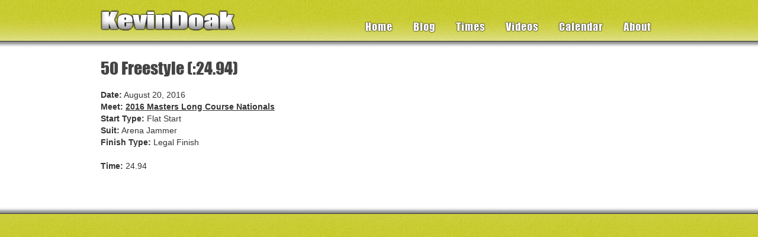

--- FILE ---
content_type: text/html; charset=utf-8
request_url: http://kevindoak.com/swim-event/2016/08/20/50-freestyle
body_size: 4338
content:
<!DOCTYPE html PUBLIC "-//W3C//DTD XHTML 1.0 Strict//EN" "http://www.w3.org/TR/xhtml1/DTD/xhtml1-strict.dtd">
<html xmlns="http://www.w3.org/1999/xhtml" xml:lang="en" lang="en" dir="ltr">
  <head>
<meta http-equiv="Content-Type" content="text/html; charset=utf-8"/>
    <title>50 Freestyle (:24.94) | Kevin Doak Swimming</title>
    <meta http-equiv="Content-Type" content="text/html; charset=utf-8"/>
<link type="text/css" rel="stylesheet" href="https://fonts.googleapis.com/css?family=PT+Sans:bold" />
<link rel="shortcut icon" href="/sites/all/themes/kevindoak/favicon.ico" type="image/x-icon"/>
<meta name="description" content="Information, Video, Pictures and Media regarding Kevin Doak's seemingly never ending Swimming Career.  Updated daily for your creeper convenience."/>
<meta name="abstract" content="Kevin Doak's competitive swimming information center"/>
<meta name="keywords" content="Kevin Doak,Swimming,Kevin,Doak,kevindoak.com,Kevin Swimming,Doak Swimming,Michigan Masters,Olympic Trials"/>
<meta name="dcterms.date" content="2016-08-23T00:00:00Z"/>
<meta name="copyright" content="Copyright 2011 Kevin Doak"/>
<link rel="canonical" href="http://kevindoak.com/swim-event/2016/08/20/50-freestyle"/>
<meta name="revisit-after" content="1 day"/>
    <link type="text/css" rel="stylesheet" media="all" href="/A.modules,,_aggregator,,_aggregator.css,,qo+modules,,_node,,_node.css,,qo+modules,,_system,,_defaults.css,,qo+modules,,_system,,_system.css,,qo+modules,,_system,,_system-menus.css,,qo+modules,,_user,,_user.css,,qo+sites,,_all,,_modules,,_cck,,_theme,,_content-module.css,,qo+sites,,_all,,_modules,,_ctools,,_css,,_ctools.css,,qo+sites,,_all,,_modules,,_date,,_date.css,,qo+sites,,_all,,_modules,,_date,,_date_popup,,_themes,,_datepicker.1.7.css,,qo+sites,,_all,,_modules,,_date,,_date_popup,,_themes,,_jquery.timeentry.css,,qo+sites,,_all,,_modules,,_dhtml_menu,,_dhtml_menu.css,,qo+sites,,_all,,_modules,,_filefield,,_filefield.css,,qo+sites,,_all,,_modules,,_hidden_captcha,,_hidden_captcha.css,,qo+sites,,_all,,_modules,,_lightbox2,,_css,,_lightbox_lite.css,,qo+sites,,_all,,_modules,,_logintoboggan,,_logintoboggan.css,,qo+sites,,_all,,_modules,,_node_gallery,,_node_gallery.css,,qo+sites,,_all,,_modules,,_panels,,_css,,_panels.css,,qo,Mcc.EvgrISjEhJ.css.pagespeed.cf.wIt8OlzcDL.css"/>

















<link type="text/css" rel="stylesheet" media="all" href="/A.sites,,_all,,_modules,,_simplenews,,_simplenews.css,,qo+sites,,_all,,_modules,,_tagadelic,,_tagadelic.css,,qo+sites,,_all,,_modules,,_views_slideshow,,_contrib,,_views_slideshow_singleframe,,_views_slideshow.css,,qo+misc,,_farbtastic,,_farbtastic.css,,qo+sites,,_all,,_modules,,_calendar,,_calendar.css,,qo+sites,,_all,,_modules,,_cck,,_modules,,_fieldgroup,,_fieldgroup.css,,qo+sites,,_all,,_modules,,_views,,_css,,_views.css,,qo+sites,,_default,,_files,,_fontyourface,,_font.css,,qo+sites,,_default,,_files,,_fontyourface,,_local_fonts,,_Impact-normal-normal,,_stylesheet.css,,qo+sites,,_all,,_themes,,_kevindoak,,_css,,_dpcore.css,,qo+sites,,_all,,_themes,,_kevindoak,,_css,,_kevindoak.css,,qo+sites,,_all,,_themes,,_kevindoak,,_css,,_superfish-menu.css,,qo+sites,,_all,,_themes,,_kevindoak,,_css,,_yellow-skin.css,,qo,Mcc.m97qwgCREa.css.pagespeed.cf.gWd7GQwu3Y.css"/>












<link type="text/css" rel="stylesheet" media="handheld" href="/sites/all/themes/kevindoak/css/A.mobile.css,qo.pagespeed.cf.6iGMDgh_ql.css"/>
    <link rel="apple-touch-icon" href="/sites/all/themes/kevindoakimages/kevindoak-apple-icon.png"/>
    <script src="/misc,_jquery.js,qo+misc,_drupal.js,qo+sites,_all,_modules,_adsense,_contrib,_adsense_click,_adsense_click.js,qo+sites,_all,_modules,_ajax_load,_ajax_load.js,qo+sites,_all,_modules,_dhtml_menu,_dhtml_menu.js,qo+sites,_all,_modules,_google_analytics,_googleanalytics.js,qo+sites,_all,_modules,_lightbox2,_js,_lightbox_lite.js,qo+sites,_all,_modules,_panels,_js,_panels.js,qo+sites,_all,_modules,_swftools,_shared,_swfobject2,_swfobject.js,qo.pagespeed.jc.z_nrbSJWAp.js"></script><script>eval(mod_pagespeed_bgZrOPqkZY);</script>
<script>eval(mod_pagespeed_VLM$MYZ711);</script>
<script>eval(mod_pagespeed_ChmuxTFd21);</script>
<script>eval(mod_pagespeed_foy7mQb9mz);</script>
<script>eval(mod_pagespeed_H_Q5hPzQDR);</script>
<script>eval(mod_pagespeed_88aY9VL_eE);</script>
<script>eval(mod_pagespeed_9ltbuMiSEK);</script>
<script>eval(mod_pagespeed_ohC8Sypenm);</script>
<script>eval(mod_pagespeed_aUJsJcYHMM);</script>
<script src="/sites/all/modules,_views_slideshow,_js,_jquery.cycle.all.min.js,qo+modules,_views_slideshow,_contrib,_views_slideshow_singleframe,_views_slideshow.js,qo+modules,_ajax,_jquery,_jquery.a_form.packed.js,qo+modules,_ajax,_ajax.js,qo+themes,_kevindoak,_script.js,qo+modules,_ajax,_plugins,_disable_redirect,_ajax_disable_redirect.js,qo+modules,_ajax,_plugins,_quicktabs,_ajax_quicktabs.js,qo+modules,_ajax,_plugins,_wysiwyg,_ajax_wysiwyg.js,qo.pagespeed.jc.YqgHMDXImn.js"></script><script>eval(mod_pagespeed_tWb15qwLU0);</script>
<script>eval(mod_pagespeed_e3VR20x__f);</script>
<script>eval(mod_pagespeed_Lf0ZKxvdNr);</script>
<script>eval(mod_pagespeed_IY_Kg_ScUJ);</script>
<script>eval(mod_pagespeed_hepGoZ2hiM);</script>
<script>eval(mod_pagespeed_VR2yE76sMJ);</script>
<script>eval(mod_pagespeed_1Tgdz0mAjl);</script>
<script>eval(mod_pagespeed_D3l7Pk0Kbf);</script>
<script type="text/javascript">//<![CDATA[
jQuery.extend(Drupal.settings,{"basePath":"/","dhtmlMenu":{"slide":"slide","siblings":"siblings","clone":"clone","relativity":0,"children":0,"doubleclick":0},"googleanalytics":{"trackOutbound":1,"trackMailto":1,"trackDownload":1,"trackDownloadExtensions":"7z|aac|arc|arj|asf|asx|avi|bin|csv|doc|exe|flv|gif|gz|gzip|hqx|jar|jpe?g|js|mp(2|3|4|e?g)|mov(ie)?|msi|msp|pdf|phps|png|ppt|qtm?|ra(m|r)?|sea|sit|tar|tgz|torrent|txt|wav|wma|wmv|wpd|xls|xml|z|zip"},"jcarousel":{"ajaxPath":"/jcarousel/ajax/views"},"lightbox2":{"rtl":0,"file_path":"/(\\w\\w/)sites/default/files","default_image":"/sites/all/modules/lightbox2/images/brokenimage.jpg","border_size":0,"font_color":"000","box_color":"000","top_position":"","overlay_opacity":"0.8","overlay_color":"000","disable_close_click":0,"resize_sequence":0,"resize_speed":0,"fade_in_speed":0,"slide_down_speed":0,"use_alt_layout":0,"disable_resize":0,"disable_zoom":0,"force_show_nav":0,"show_caption":0,"loop_items":0,"node_link_text":"","node_link_target":0,"image_count":"","video_count":"","page_count":"","lite_press_x_close":"press \x3ca href=\"#\" onclick=\"hideLightbox(); return FALSE;\"\x3e\x3ckbd\x3ex\x3c/kbd\x3e\x3c/a\x3e to close","download_link_text":"","enable_login":false,"enable_contact":false,"keys_close":"c x 27","keys_previous":"p 37","keys_next":"n 39","keys_zoom":"z","keys_play_pause":"32","display_image_size":"original","image_node_sizes":"()","trigger_lightbox_classes":"","trigger_lightbox_group_classes":"","trigger_slideshow_classes":"","trigger_lightframe_classes":"","trigger_lightframe_group_classes":"","custom_class_handler":0,"custom_trigger_classes":"","disable_for_gallery_lists":true,"disable_for_acidfree_gallery_lists":true,"enable_acidfree_videos":true,"slideshow_interval":5000,"slideshow_automatic_start":true,"slideshow_automatic_exit":true,"show_play_pause":true,"pause_on_next_click":false,"pause_on_previous_click":true,"loop_slides":false,"iframe_width":600,"iframe_height":400,"iframe_border":1,"enable_video":0}});
//]]></script>
    <!--[if IE]>
    <link type="text/css" rel="stylesheet" media="all" href="/sites/all/themes/kevindoak/css/ie-fix.css" type="text/css" />
    <![endif]-->
      </head>
  <body>
        <div id="header">
      <div class="border">
        <div class="center">
                      <a class="logo" href="/"><img src="/sites/all/themes/kevindoak/xlogo.png.pagespeed.ic.WV5-D98KDu.webp" alt="Kevin Doak Swimming"/></a>
                              <div class="region">
            <div id="block-menu-primary-links" class="block block-menu">
    <h3 class="block-title"><span class="border">Primary links</span></h3>
    <div class="contents">
    <div class="space">
      <ul class="menu"><li class="leaf first no-dhtml "><a href="/" title="" id="dhtml_menu-328">Home</a></li>
<li class="leaf  no-dhtml "><a href="/blog" id="dhtml_menu-18859">Blog</a></li>
<li class="leaf  no-dhtml "><a href="/times" id="dhtml_menu-511">Times</a></li>
<li class="leaf  no-dhtml "><a href="/videos" id="dhtml_menu-15023">Videos</a></li>
<li class="leaf  no-dhtml "><a href="/meet-schedule" id="dhtml_menu-23841">Calendar</a></li>
<li class="leaf last no-dhtml "><a href="/about" title="" id="dhtml_menu-9566">About</a></li>
</ul>    </div>
  </div>
</div>          </div>
                  </div><!-- Center -->
      </div><!-- Border -->
    </div><!-- Header -->
            <div style="clear:both"></div><!-- Do not touch -->
    <div id="content">
      <div class="center">
        <div class="space">
                    <div id="main" class="">
                        <div style="clear:both"></div>
            <div class="space">
                            <h1 class="title">50 Freestyle (:24.94)</h1>                                                                                                  <div id="node-1817" class="node">
<!-- IF LISTING PAGES -->
  <div style="clear:both"></div>
  <div class="content">
    
	

<div class="col-1-swim-event">
<b>Date:</b> <span class="date-display-single">August 20, 2016</span><br/><b>Meet:</b> <a href="/swim-meet/2016/masters-long-course-nationals">2016 Masters Long Course Nationals</a><br/><b>Start Type:</b> Flat Start<br/><b>Suit:</b> Arena Jammer<br/><b>Finish Type:</b> Legal Finish<br/><br/>
<b>Time: </b> 24.94<br/>
<br/>
</div>

<div class="col-2-swim-event">
</div>





    
    
    
    
    
    
    
    
    
    
    
    
    
    
    
    
  </div>
  <div style="clear:both"></div>
  
</div>            </div>
                      </div><!-- Main -->
                  </div><!-- Space -->
      </div><!-- Center -->
    </div><!-- Content -->
        
    <div style="clear:both"></div><!-- Do not touch -->
    <div id="bottom" class="in0">
      <div class="center">
        <div class="space">
                                                          </div><!-- Space -->
      </div><!-- Center -->
      <div style="clear:both"></div><!-- Do not touch -->
    </div><!-- Bottom -->
    
        <script type="text/javascript">//<![CDATA[
onepixelout_objects=new Array();onepixelout_players=new Array();onepixelout_initialized=0;function ap_stopAll(playerID){if(!onepixelout_initialized){onepixelout_getPlayers();onepixelout_initialized=1;}for(var i=0;i<onepixelout_players.length;i++){try{if(onepixelout_players[i]!=playerID){document.getElementById(onepixelout_objects[i]).SetVariable('closePlayer',1);}else{document.getElementById(onepixelout_objects[i]).SetVariable('closePlayer',0);}}catch(errorObject){}}}function onepixelout_getPlayers(){i=0;$('.onepixelout > [id^=swf]').each(function(){onepixelout_objects[i]=$(this).attr('id');flashvars=$('#'+onepixelout_objects[i]+' > param').filter('[name=flashvars]').attr('value');index1=flashvars.indexOf('playerID');index2=flashvars.indexOf('&');onepixelout_players[i++]=flashvars.substring(index1+9,index2);});}
//]]></script>
<script type="text/javascript">//<![CDATA[
var _gaq=_gaq||[];_gaq.push(["_setAccount","UA-615613-3"]);_gaq.push(["_trackPageview"]);(function(){var ga=document.createElement("script");ga.type="text/javascript";ga.async=true;ga.src=("https:"==document.location.protocol?"https://ssl":"http://www")+".google-analytics.com/ga.js";var s=document.getElementsByTagName("script")[0];s.parentNode.insertBefore(ga,s);})();
//]]></script>
  <script defer src="https://static.cloudflareinsights.com/beacon.min.js/vcd15cbe7772f49c399c6a5babf22c1241717689176015" integrity="sha512-ZpsOmlRQV6y907TI0dKBHq9Md29nnaEIPlkf84rnaERnq6zvWvPUqr2ft8M1aS28oN72PdrCzSjY4U6VaAw1EQ==" data-cf-beacon='{"version":"2024.11.0","token":"ab5c8c11f3394e7db7663b64a5db3d5a","r":1,"server_timing":{"name":{"cfCacheStatus":true,"cfEdge":true,"cfExtPri":true,"cfL4":true,"cfOrigin":true,"cfSpeedBrain":true},"location_startswith":null}}' crossorigin="anonymous"></script>
</body>
</html>

--- FILE ---
content_type: text/css
request_url: http://kevindoak.com/A.sites,,_all,,_modules,,_simplenews,,_simplenews.css,,qo+sites,,_all,,_modules,,_tagadelic,,_tagadelic.css,,qo+sites,,_all,,_modules,,_views_slideshow,,_contrib,,_views_slideshow_singleframe,,_views_slideshow.css,,qo+misc,,_farbtastic,,_farbtastic.css,,qo+sites,,_all,,_modules,,_calendar,,_calendar.css,,qo+sites,,_all,,_modules,,_cck,,_modules,,_fieldgroup,,_fieldgroup.css,,qo+sites,,_all,,_modules,,_views,,_css,,_views.css,,qo+sites,,_default,,_files,,_fontyourface,,_font.css,,qo+sites,,_default,,_files,,_fontyourface,,_local_fonts,,_Impact-normal-normal,,_stylesheet.css,,qo+sites,,_all,,_themes,,_kevindoak,,_css,,_dpcore.css,,qo+sites,,_all,,_themes,,_kevindoak,,_css,,_kevindoak.css,,qo+sites,,_all,,_themes,,_kevindoak,,_css,,_superfish-menu.css,,qo+sites,,_all,,_themes,,_kevindoak,,_css,,_yellow-skin.css,,qo,Mcc.m97qwgCREa.css.pagespeed.cf.gWd7GQwu3Y.css
body_size: 8433
content:
@font-face{font-family:'Impact';src: local("Ŀ������Č��"), url("sites/default/files/fontyourface/local_fonts/Impact-normal-normal/impact.ttf") format("truetype");font-style:normal;font-weight:normal}.simplenews-subscription-filter .form-item{clear:both;line-height:1.75em;margin:0 1em 0 0}.simplenews-subscription-filter .form-item label{float:left;width:12em}.simplenews-subscription-filter .spacer{margin-left:12em}.simplenews-subscription-filter .form-select,.simplenews-subscription-filter .form-text{width:14em}.block-simplenews .issues-link,.block-simplenews .issues-list{margin-top:1em}.block-simplenews .issues-list .newsletter-created{display:none}.wrapper.tagadelic{text-align:justify;margin-right:1em}.tagadelic.level1{font-size:1em}.tagadelic.level2{font-size:1.2em}.tagadelic.level3{font-size:1.4em}.tagadelic.level4{font-size:1.6em}.tagadelic.level5{font-size:1.8em}.tagadelic.level6{font-size:2em}.tagadelic.level7{font-size:2.2em}.tagadelic.level8{font-size:2.4em}.tagadelic.level9{font-size:2.6em}.tagadelic.level10{font-size:2.8em}.views_slideshow_singleframe_no_display,.views_slideshow_singleframe_hidden,.views_slideshow_singleframe_controls,.views_slideshow_singleframe_image_count{display:none}.views_slideshow_singleframe_pager div a img{width:75px;height:75px}.views_slideshow_singleframe_pager div{display:inline;padding-left:10px}.views_slideshow_singleframe_pager.thumbnails a.activeSlide img{border:3px solid #000}.views_slideshow_singleframe_pager.numbered a.activeSlide{text-decoration:underline}.farbtastic{position:relative}.farbtastic *{position:absolute;cursor:crosshair}.farbtastic,.farbtastic .wheel{width:195px;height:195px}.farbtastic .color,.farbtastic .overlay{top:47px;left:47px;width:101px;height:101px}.farbtastic .wheel{background:url(misc/farbtastic/xwheel.png.pagespeed.ic.oFRDwHmNoS.webp) no-repeat;width:195px;height:195px}.farbtastic .overlay{background:url(misc/farbtastic/xmask.png.pagespeed.ic.DqrS-rkOg-.webp) no-repeat}.farbtastic .marker{width:17px;height:17px;margin:-8px 0 0 -8px;overflow:hidden;background:url(misc/farbtastic/xmarker.png.pagespeed.ic.idFz_Ozh9a.webp) no-repeat}.calendar-calendar tr.odd,.calendar-calendar tr.even{background-color:#fff}.calendar-calendar table{border-collapse:collapse;border-spacing:0;margin:0 auto;padding:0;width:100%}.calendar-calendar .month-view table{border:none;padding:0;margin:0;width:100%}.calendar-calendar .year-view td{width:32%;padding:1px;border:none}.calendar-calendar .year-view td table td{width:13%;padding:0}.calendar-calendar tr{padding:0;margin:0;background-color:#fff}.calendar-calendar th{color:#fff;background-color:#ccc;text-align:center;margin:0}.calendar-calendar th a{font-weight:bold;color:#fff;background-color:#ccc}.calendar-calendar td{width:12%;min-width:12%;border:1px solid #ccc;color:#777;text-align:right;vertical-align:top;margin:0;padding:0}.calendar-calendar .mini{border:none}.calendar-calendar td.week{width:1%;min-width:1%}.calendar-calendar .week{clear:both;font-style:normal;color:#555;font-size:.8em}.calendar-calendar .week a{font-weight:normal}.calendar-calendar .inner{min-height:5em;height:auto!important;height:5em;padding:0;margin:0}.calendar-calendar .inner div{padding:0;margin:0}.calendar-calendar .inner p{padding:0 0 .8em 0;margin:0}.calendar-calendar td a{font-weight:bold;text-decoration:none}.calendar-calendar td a:hover{text-decoration:underline}.calendar-calendar td.year,.calendar-calendar td.month{text-align:center}.calendar-calendar th.days{color:#ccc;background-color:#224;text-align:center;padding:1px;margin:0}.calendar-calendar div.day{float:right;text-align:center;padding:.125em .25em 0 .25em;margin:0;background-color:#f3f3f3;border:1px solid gray;border-width:0 0 1px 1px;clear:both;width:1.5em}.calendar-calendar div.calendar{background-color:#fff;border:solid 1px #ddd;text-align:left;margin:0 .25em .25em 0;width:96%;float:right;clear:both}.calendar-calendar .day-view div.calendar{float:none;width:98%;margin:1% 1% 0 1%}.calendar-calendar div.title{font-size:.8em;text-align:center}.calendar-calendar div.title a{color:#000}.calendar-calendar div.title a:hover{color:#c00}.calendar-calendar .content{clear:both;padding:3px;padding-left:5px}.calendar div.form-item{white-space:normal}table td.mini,table th.mini,table.mini td.week{padding:0 1px 0 0;margin:0}table td.mini a{font-weight:normal}.calendar-calendar .mini-day-off{padding:0}.calendar-calendar .mini-day-on{padding:0}table .mini-day-on a{text-decoration:underline}.calendar-calendar .mini .title{font-size:.8em}.mini .calendar-calendar .week{font-size:.7em}.mini-row{width:100%;border:none}.mini{width:32%;vertical-align:top}.calendar-calendar .stripe{height:5px;width:auto;font-size:1px!important;line-height:1px!important}.calendar-calendar .day-view .stripe{width:100%}table.calendar-legend{background-color:#ccc;width:100%;margin:0;padding:0}table.calendar-legend tr.odd .stripe,table.calendar-legend tr.even .stripe{height:12px!important;font-size:9px!important;line-height:10px!important}.calendar-legend td{text-align:left}.calendar-empty{font-size:1px;line-height:1px}.calendar-calendar td.calendar-agenda-hour{font-family:serif;text-align:right;border:none;border-top:1px #333 dotted;padding-top:.25em;width:1%}.calendar-calendar td.calendar-agenda-no-hours{min-width:1%}.calendar-calendar td.calendar-agenda-hour .calendar-hour{font-size:1.2em;font-weight:bold}.calendar-calendar td.calendar-agenda-hour .calendar-ampm{font-size:1em}.calendar-calendar td.calendar-agenda-items{border:1px #333 dotted;text-align:left}.calendar-calendar td.calendar-agenda-items div.calendar{width:auto;padding:.25em;margin:0}.calendar-calendar div.calendar div.inner .calendar-agenda-empty{width:100%;text-align:center;vertical-align:middle;padding:1em 0;background-color:#fff}.calendar-date-select form{text-align:right;float:right;width:25%}.calendar-date-select div,.calendar-date-select input,.calendar-date-select label{text-align:right;padding:0;margin:0;float:right;clear:both}.calendar-date-select .description{float:right}.calendar-label{font-weight:bold;display:block;clear:both}.calendar-calendar div.date-nav{background-color:#ccc;color:#777;padding:.2em;width:auto;border:1px solid #ccc}.calendar-calendar div.date-nav a,.calendar-calendar div.date-nav h3{color:#777}.calendar-calendar th.days{background-color:#eee;color:#777;font-weight:bold;border:1px solid #ccc}.calendar-calendar td.empty{background:#ccc;border-color:#ccc}.calendar-calendar table.mini td.empty{background:#fff;border-color:#fff}.calendar-calendar td div.day{border:1px solid #ccc;border-top:none;border-right:none;margin-bottom:2px}.calendar-calendar td .inner div,.calendar-calendar td .inner div a{background:#eee}.calendar-calendar div.calendar{border:none;font-size:x-small}.calendar-calendar td .inner div.calendar div,.calendar-calendar td .inner div.calendar div a{border:none;background:#ffc;padding:0 2px}.calendar-calendar td .inner div.calendar div.calendar-more,.calendar-calendar td .inner div.calendar div.calendar-more a{color:#444;background:#fff;text-align:right}.calendar-calendar td .inner .view-field,.calendar-calendar td .inner .view-field a{color:#444;font-weight:normal}.calendar-calendar td span.date-display-single,.calendar-calendar td span.date-display-start,.calendar-calendar td span.date-display-end,.calendar-calendar td span.date-display-separator{font-weight:bold}.calendar-calendar td .inner div.day a{color:#4b85ac}.calendar-calendar tr td.today,.calendar-calendar tr.odd td.today,.calendar-calendar tr.even td.today{background-color:#c3d6e4}.calendar-calendar td .inner div.calendar div div.view-data-node-data-field-date-field-date-value{border-bottom:1px solid #ccc}.calendar-calendar td.past{}.calendar-calendar td.future{}.calendar-calendar td.has-events{}.calendar-calendar td.has-no-events{}div.fieldgroup{margin:.5em 0 1em 0}div.fieldgroup .content{padding-left:1em}.views-exposed-form .views-exposed-widget{float:left;padding:.5em 1em 0 0}.views-exposed-form .views-exposed-widget .form-submit{margin-top:1.6em}.views-exposed-form .form-item,.views-exposed-form .form-submit{margin-top:0;margin-bottom:0}.views-exposed-form label{font-weight:bold}.views-exposed-widgets{margin-bottom:.5em}html.js a.views-throbbing,html.js span.views-throbbing{background:url(sites/all/modules/views/images/status-active.gif.pagespeed.ce.gwgWLu2Omv.gif) no-repeat right center;padding-right:18px}div.view div.views-admin-links{font-size:xx-small;margin-right:1em;margin-top:1em}.block div.view div.views-admin-links{margin-top:0}div.view div.views-admin-links ul{margin:0;padding:0}div.view div.views-admin-links li{margin:0;padding:0 0 2px 0;z-index:201}div.view div.views-admin-links li a{padding:0;margin:0;color:#ccc}div.view div.views-admin-links li a:before{content:"["}div.view div.views-admin-links li a:after{content:"]"}div.view div.views-admin-links-hover a,div.view div.views-admin-links:hover a{color:#000}div.view div.views-admin-links-hover,div.view div.views-admin-links:hover{background:transparent}div.view div.views-hide{display:none}div.view div.views-hide-hover,div.view:hover div.views-hide{display:block;position:absolute;z-index:200}div.view:hover div.views-hide{margin-top:-1.5em}.views-view-grid tbody{border-top:none}#header .region ul.menu li a,h1,h2,h3{font-family:'Impact';font-style:normal;font-weight:normal}*{margin:0;padding:0}body,caption,th,td,input,textarea,select,option,legend,fieldset{font:12px/170% "Trebuchet MS",Arial,Helvetica,sans-serif}pre,code{font-family:"Courier New",monospace;font-size:12px}table{border-collapse:collapse;width:100%}table td{padding:2px}dt{font-weight:bold}dd{border-top:1px solid #ddd;color:#666;font-size:11px;line-height:14px;padding:4px 10px 10px 10px}abbr{border-bottom:1px dotted #666;cursor:help;white-space:nowrap}abbr.created{border:none;cursor:auto;white-space:normal}img,a img{border:0}hr{border:1px dotted #b2b2b2;height:1px;margin:10px 0 5px 0}th{background-color:#f2f2f2;border-bottom:3px solid #b2b2b2;border-top:1px solid #e9e9e9;font-size:14px;font-weight:bold;padding:4px;text-align:left}fieldset{border:1px solid #c9c9c9;padding:10px}fieldset legend{font-size:1.4em;letter-spacing:1px;padding:0 5px 0 5px}fieldset ul{margin:0 30px 0 30px}p{margin-bottom:1em}ul,ol{margin:0 20px 0 20px}ul.menu{margin:0 0 0 20px}li.expanded{list-style-image:url(sites/all/themes/kevindoak/images/xmenu-expanded.png.pagespeed.ic.9ZVmuLfrQv.webp)}li.collapsed{list-style-image:url(sites/all/themes/kevindoak/images/xmenu-collapsed.png.pagespeed.ic.dkptn4M3Z6.webp)}html.js fieldset.collapsible legend a{background:url(sites/all/themes/kevindoak/images/xlegend-expanded.png.pagespeed.ic.pFEfxQUEzf.webp) no-repeat left center}html.js fieldset.collapsed legend a{background:url(sites/all/themes/kevindoak/images/xlegend-collapsed.png.pagespeed.ic.nTN47UpeqI.webp) no-repeat left center}li.leaf{list-style-image:url(sites/all/themes/kevindoak/images/xmenu-leaf.png.pagespeed.ic.cXS_ghESia.webp)}ul li.leaf a,ul li.expanded a,ul li.collapsed a{display:block}div.admin .left{float:left;margin:0;padding:0;width:49%}div.admin .right{float:right;margin:0;padding:0;width:49%}.new{color:#006cc6;font-weight:bold}.title{margin-bottom:10px}.picture{float:left}.poll .bar{background:#f4f4f4;border:1px solid #111;height:15px}.poll .bar .foreground{background:#0275ab;height:15px}.poll .bar,.poll .bar .foreground{background-position:left center}.content ul,.content ol,#first-time ol,.help-items ul{margin:10px 20px 25px 20px}div.messages,div.status,div.warning,div.error,tr.warning,tr.error,tr.ok{color:#000;margin:10px 0 10px 0;min-height:21px;padding:5px 5px 5px 35px}div.messages ul{list-style-image:none;list-style-type:none}div.warning,table.system-status-report tr.warning th{background-image:url(sites/all/themes/kevindoak/images/icons/xwarning.png.pagespeed.ic.RcOaAyTSJP.webp);background-position:left center;background-repeat:no-repeat}div.error,table.system-status-report tr.error th{background-image:url(sites/all/themes/kevindoak/images/icons/xerror.png.pagespeed.ic.sCWx6bllm2.webp);background-position:left center;background-repeat:no-repeat}div.status,table.system-status-report tr.ok th{background-image:url(sites/all/themes/kevindoak/images/icons/xstatus.png.pagespeed.ic.ApOVNqhW6F.webp);background-position:left center;background-repeat:no-repeat}div.warning,table.system-status-report tr.warning,table.system-status-report tr.warning th,.update tr.warning .version-recommended{background-color:#fffeed;border:1px solid #ffb034}div.error,table.system-status-report tr.error,table.system-status-report tr.error th,.update tr.error .version-recommended{background-color:#fee;border:1px solid #c00}div.status,table.system-status-report tr.ok,table.system-status-report tr.ok th{background-color:#e7ffdf;border:1px solid #72d055}table.system-status-report th,table.system-status-report tr,.update table,.update tr,.update tr td{border:none!important}#aggregator .feed-item-title{font-size:16px}#aggregator .feed-item-categories{font-size:12px}#blocks tr.region-message{color:#888;font-weight:normal}.block-region{background-color:#ff6;border:1px solid #333;clear:both;color:#000;float:left;font-size:14px;font-weight:bold;letter-spacing:1px;padding:5px 0 5px 0;text-align:center;width:100%}.book-navigation,#forum .description,.form-item .description{font-size:11px}.book-navigation .menu,.book-navigation .page-links,.forum-topic-navigation{border-bottom:0;border-top:1px dotted #c4c4c4}.book-navigation ul.menu{margin:0;padding:0 0 0 20px}#book-outline{min-width:inherit}#book-admin-edit tr.ahah-new-content{background-color:#ffd}#palette .item-selected{background:#d5e6ff}.node-unpublished,.comment-unpublished{background-color:#fff4f4}tr:first-child td.region,tr:first-child td.module,tr:first-child td.container,tr:first-child td.category{border-top-width:0}.form-required,.marker{color:#c50000;font-weight:bold}.form-submit{cursor:pointer;padding:4px 8px 4px 8px}.form-text{letter-spacing:1px;padding:4px;border:1px solid #555}.preview .node,.preview .comment{background-color:#ffffea;padding:10px}.comment-published{margin-top:20px}.box{border:1px solid #e1e1e1;padding:10px}.node{margin:0 0 20px 0}td.revision-current{background:#ffc}.search-results dt{font-size:12px}.search-results .search-info{font-size:11px}div.admin-dependencies,div.admin-required{color:#444;font-size:11px}span.admin-disabled{color:#800}span.admin-enabled{color:#080}span.admin-missing{color:red}td.region,td.module,td.container,td.category{background:#ebebeb;border-bottom:1px solid #d2d2d2;border-top:2px solid #fff;color:#444;font-weight:bold}td.menu-disabled{background:#ccc}tr.even,tr.odd{background-color:#f9f9f9;border-bottom:1px solid #dbdbdb}tr.odd{background-color:#f3f3f3}tr.drag{background-color:#fffff0}tr.drag-previous{background-color:#ffd}td.active{background-color:#ddd}tbody{border-top:1px solid #ccc}tbody th{border-bottom:1px solid #ccc}thead th{border-bottom:2px solid #e3e3e3;color:#494949}.item-list .icon{color:#555}.item-list ul li{list-style:disc}.item-list ul.pager{clear:both;float:left;margin:0;padding:10px 0 10px 0}.item-list ul.pager li{background:#fff;border:1px solid #999;float:left;font-weight:bold;margin:0 2px 0 0!important;padding:0 5px 0 5px!important}.item-list ul.pager li:hover,.item-list ul.pager .pager-current{border:1px solid #666}.item-list ul.pager .pager-current{background:#c9ca00;color:#111;text-shadow:0 1px 1px #fff;font-weight:bold}.item-list ul.pager li{margin:0;padding:0}ol.task-list li.done{color:#20882d}ol.task-list li.active{font-weight:bold;margin-right:10px}.form-item input.error,.form-item textarea.error,.form-item select.error{border:1px solid #d00}.form-item label.option{font-weight:normal}.more-help-link{font-size:9px;font-weight:bold;margin:0 0 10px 0;text-transform:uppercase}.more-help-link a{margin:0 5px 0 5px}#autocomplete{border:1px solid}#autocomplete li{background:#fff;color:#000}#autocomplete li.selected{background:#005cb9;color:#fff}tr.selected td{background:#ffc;font-weight:bold}.form-item label,.item-list .title,.progress,.poll .vote-form .choices .title,.update table.version-recommended-strong .version-title,.update .security-error,#blocks td.region,#profile-fields td.category,#system-modules div.incompatible,#system-themes-form div.incompatible,#permissions td.module{font-weight:bold}tr.taxonomy-term-preview{background-color:#eee}tr.taxonomy-term-divider-bottom{border-top:1px dotted #ccc}#user-login-form{text-align:left}#user-login-form ul{margin:10px 0 0 0;padding:0}#user-login-form li{list-style-type:none!important;margin:0;padding:0}#user-login-form .form-text{width:95%}#user-admin-settings fieldset .description{font-size:9px}#profile-fields tr.category-message{color:#999}.profile h3{border-bottom:1px solid #ccc}.profile dt{font-weight:bold}.comment{margin-bottom:10px}.comment h3 a.active{color:#494949}.preview .comment{background-color:#ffffea}h2.comments{margin-bottom:10px;padding:0}.indented{margin-left:20px}#comments{border-top:1px dotted #a3d0f1;margin-top:15px;padding:20px}#comments h3{background:#f4f4f4;padding:5px}#comment-form{margin:10px 0 10px 0}#comments .picture{background:#f4f4f4;border:1px solid #c4c4c4;float:left;margin:10px 10px 10px 0;padding:10px}#comments .picture img{height:60px;width:60px}#comments .details{background:transparent}#breadcrumb .breadcrumb,#breadcrumb .breadcrumb a{color:#000;font-size:11px;padding:0}#breadcrumb .space{margin:10px 10px 0 10px!important}#tabs{clear:both;margin:10px 0 10px 0}#tabs ul.primary{height:auto;line-height:normal;list-style:none;margin:0;padding:0 10px 5px 10px;white-space:nowrap}#tabs ul.primary li{display:inline}#tabs ul.primary li a{background:#f4f4f4;border-color:#d5d5d5;border-style:solid solid none solid;border-width:1px;height:auto;margin-right:5px;padding:5px 20px 5px 20px;text-decoration:none}#tabs ul.primary li.active a{background:#fff;border:1px solid #bbb;border-bottom:#fff 1px solid;font-weight:bold}#tabs ul.secondary{border:1px solid #bbb;border-top:none;margin:0;padding:10px 5px 10px 5px}#tabs ul.secondary li{display:inline;padding:2px 10px 2px 10px}#tabs ul.secondary a{padding:0;text-decoration:none}#tabs ul.secondary a.active{border:none;color:#333;font-weight:bold}#saving{background:url(sites/all/themes/kevindoak/images/loading.gif.pagespeed.ce.SbKenwokvn.gif) no-repeat 12px 1px;padding-left:36px;font-weight:bold;font-size:1em;display:none}#saving p{margin:0}#saving-notice{font-size:.9em;background:#ffc;font-style:italic}.general-button,.form-submit{-moz-border-radius:10px;-webkit-border-radius:10px;background:#e1e1e1 url(sites/all/themes/kevindoak/images/xgeneral-button-bg.gif.pagespeed.ic.AImrzJ2Se5.webp);margin:6px 0 6px 0!important;padding:2px 6px 2px 6px;border:1px solid #ccc;text-shadow:0 1px 0 rgba(255,255,255,.7)}.general-button:hover,.form-submit:hover{text-decoration:none;background:#ebebeb;border:1px solid #999;box-shadow:2px 2px 5px #888}.general-button a,.form-submit a{text-decoration:none!important;color:#777}.general-button:active,.form-submit:active{text-decoration:none;background:#000;border:1px solid #999;color:#fff}.general-button a:hover,.form-submit a:hover{text-decoration:none!important;color:#333}.general-button a:focus,
.form-submit a: hover {text-decoration:none!important;color:#333;background:#999}.general-button a:hover,.general-button a:focus,.general-button a:active,.form-submit a:hover,.form-submit a:focus,.form-submit a:active{text-decoration:none}.header-button{margin:10px 0}.footer-button{margin:10px 0}body{cursor:default}a:link,a:visited{text-decoration:none}.space{margin:10px}.contents{clear:both}.content a{font-weight:bold;text-decoration:underline}.center{margin:0 auto;text-align:left;width:960px}#top .block,#sidebar-right .block,#sidebar-left .block,#bottom .block{float:left;margin-bottom:20px;width:100%}#top .block,#bottom .block{margin:10px 0 10px 0}#header .block-search .space,#top .block-search .space,#sidebar-right .block-search .space,#sidebar-left .block-search .space,#bottom .block-search .space{margin:0}#header .block-search label,#top .block-search label,#sidebar-right .block-search label,#sidebar-left .block-search label,#bottom .block-search label{display:none}#message{font-size:14px;font-weight:bold;padding:5px;text-align:center}#message a:hover{text-decoration:none}#header{height:70px}#header div.border{height:69px}#header .logo{left:0;outline:0;position:relative;top:0;width:250px;z-index:98}#header h3.block-title{display:none}#header .region{float:right;width:700px}#header .region.wide{width:100%}#header .region .block-menu{float:right;width:675px}#header .region.wide .block-menu{width:785px}#header .region .block-menu .space{margin:35px 5px 0 0}#header .region ul.menu{float:right;list-style:none;margin:0}#header .region ul.menu li{display:inline}#header .region ul.menu li a{display:inline;padding:5px 10px 5px 10px;-moz-transition:color .3s ease-out .1s;-webkit-transition:color .3s ease-out .1s;-o-transition:color .3s ease-out .1s;transition:color .3s ease-out .1s;letter-spacing:1px}#header .region ul.menu li a:hover,#header .region ul.menu a#active_menu-nav{text-decoration:none}#header .block-search{float:right;margin:15px 0 0 0;width:175px}#header .block-search .form-text{background:transparent;border:0;float:left;font-weight:bold;height:18px;letter-spacing:1px;margin:0 0 0 8px;outline:0;padding:12px 0 10px 0;width:112px}#header .block-search .form-submit{border:0;cursor:pointer;float:left;height:30px;line-height:99999px;margin:5px 0 0 10px;outline:0;overflow:hidden;text-indent:-99999px;width:30px}#intro a{text-decoration:underline}#intro .space{margin:10px 0 10px 0}#intro .image{float:left;text-align:center;width:300px}#intro .image .space{margin:0}#intro .description{float:right;font-size:14px;line-height:22px;width:650px}#intro .description.wide{width:960px}#intro .description h3.block-title{font-size:24px;letter-spacing:-1px;line-height:28px}#top{font-size:14px;line-height:20px}#top .column{float:left}#top.in1 .column{width:960px}#top.in2 .column{width:480px}#top.in3 .column{width:320px}#top.in4 .column{width:240px}#top.in5 .column{width:192px}#top .column ul.menu{margin:0;padding:0}#top .column ul.menu li{list-style:none;list-style-image:none;list-style-type:none;margin:0;padding:0}#top .column ul.menu li a,#top .column ul.menu li.expanded li.leaf.last a{margin:0}#top .column ul.menu li ul li a{padding-left:15px}#top .column ul.menu li ul li ul li a{padding-left:30px}#top .column ul.menu li ul li ul li ul li a{padding-left:45px}#top .column ul.menu li ul li ul li ul li ul li a{padding-left:60px}#top .column ul.menu li ul li ul li ul li ul li ul li a{padding-left:75px}#top .column ul.menu li ul li ul li ul li ul li ul li ul li a{padding-left:90px}#top .column ul.menu li ul li ul li ul li ul li ul li ul li ul li a{padding-left:105px}#top .column ul.menu li a{padding:5px}#top .column a:hover{text-decoration:none}#top h3.block-title{font:bold 18px Arial,Helvetica,Verdana,sans-serif;letter-spacing:-1px;margin:0;padding:5px}#top .block-search,#sidebar-right .block-search,#sidebar-left .block-search{clear:both;float:left;width:100%}#top .block-search .form-text{background:transparent;border:0;float:left;font-weight:bold;height:18px;letter-spacing:1px;margin:0 0 0 8px;outline:0;padding:10px 0 12px 0;width:112px}#top .block-search .form-submit{border:0;cursor:pointer;float:left;height:30px;line-height:99999px;margin:5px 0 0 10px;outline:0;overflow:hidden;text-indent:-99999px;width:30px}#mission{font-size:14px;line-height:22px;margin-bottom:20px}#mission div.border{padding:10px}#content .space{margin:15px 0 15px 0}#content .space .space{margin:10px}#main{float:left;width:960px}#main p{margin:0 0 25px 0}#main.normal{width:750px}#main.narrow{width:550px}#main .node img{margin:0 5px 0 0;border:1px solid #ccc;padding:5px;box-shadow:1px 1px 5px #000}#main .node{font-size:14px;line-height:20px}#main .node-form legend{font-size:14px;font-weight:bold;padding:4px}#main h1.title{font-size:28px;line-height:36px;margin:0 0 15px 0;padding:2px 0 2px 0}#main h1.title a{font:32px 'Trebuchet MS',Arial,Helvetica,Verdana,sans-serif;letter-spacing:-1px;line-height:40px;outline:none}#main h1.title a:hover{text-decoration:none}#main .details{font-size:11px;margin:10px 0 0 0}#main .details ul,#main .details-fp ul{margin:0!important}#main .details .icon{float:left;height:16px;margin:2px;width:16px}#main .details .submitted .icon{background:url(sites/all/themes/kevindoak/images/icons/xusers.png.pagespeed.ic.fwMh2oiRcD.webp) no-repeat center center}#main .details .links .icon{background:url(sites/all/themes/kevindoak/images/icons/xoptions.png.pagespeed.ic.wfwuYNISjM.webp) no-repeat center center}#main .details .terms .icon{background:url(sites/all/themes/kevindoak/images/icons/xtag.png.pagespeed.ic.lLfSnyrQ2m.webp) no-repeat center center}#main .details-fp{font-size:10px;letter-spacing:1px;margin:0 0 10px 0}#main .details-fp .space{margin:5px}#main .details-fp a{font-weight:bold}#mainmenu,#sidebar-left,#sidebar-left-top,#sidebar-left-bottom{float:left;width:200px}#sidebar-right{float:right;width:200px}#sidebar-right .block-search .form-text,#sidebar-left .block-search .form-text{background:transparent;border:0;float:left;font-weight:bold;height:18px;letter-spacing:1px;margin:0;outline:0;padding:12px 0 10px 0;width:115px}#sidebar-right .block-search .form-submit,#sidebar-left .block-search .form-submit{border:0;cursor:pointer;float:left;height:30px;line-height:99999px;margin:5px 0 0 10px;outline:0;overflow:hidden;text-indent:-99999px;width:30px}#sidebar-right a.active,#sidebar-left a.active{font-weight:bold}#sidebar-right h3.block-title,#sidebar-left h3.block-title{float:left;font-size:16px;margin:0 0 10px 0}#sidebar-right ul,#sidebar-right ol,#sidebar-left ul,#sidebar-left ol,#sidebar-right ul.menu,#sidebar-right ol.menu,#sidebar-left ul.menu,#sidebar-left ol.menu{margin:0;padding:0 0 0 5px}#sidebar-right ul.menu li,#sidebar-right ol.menu li,#sidebar-left ul.menu li,#sidebar-left ol.menu li{margin-right:0;padding-right:0}#mainmenu .space{margin:10px 0 10px 0}#mainmenu .space .space{margin:10px}#mainmenu h3.block-title{display:none}#mainmenu .bg .bg .bg{padding:30px 0 30px 0}#mainmenu ul.menu{margin:0;padding:0}#mainmenu ul.menu li{list-style:none;list-style-image:none;margin:0;padding:0}#mainmenu ul.menu li a{clear:both;float:left;font-size:18px;font-weight:normal;outline:none;padding:10px 10px 10px 0;text-align:right;width:150px}#mainmenu ul.menu li a:hover,#mainmenu ul.menu li a:focus{text-decoration:none}#mainmenu ul.menu li a.active{margin-right:-1px;padding-right:11px}#middle h3.block-title{float:left;font-size:16px;font-weight:bold;margin:0;margin-bottom:15px;margin-top:-20px}#middle h3.block-title span.border{float:left;padding:4px 10px 4px 10px}#middle{margin-top:40px}#middle .contents{font-size:14px;line-height:24px}#middle #left,#middle #right{float:left;width:480px}#middle #left.wide,#middle #right.wide{width:960px}#bottom .space{margin:10px 0 10px 0}#bottom .space .space{margin:10px}#bottom .column{float:left}#bottom.in1 .column{width:960px}#bottom.in2 .column{width:480px}#bottom.in3 .column{width:320px}#bottom.in4 .column{width:240px}#bottom.in5 .column{width:192px}#bottom .column ul.menu{margin:0;padding:0}#bottom .column ul.menu li{list-style:none;list-style-image:none;list-style-type:none;margin:0;padding:0}#bottom .column ul.menu li a,#bottom .column ul.menu li.expanded li.leaf.last a{margin:0}#bottom .column ul.menu li ul li a{padding-left:15px}#bottom .column ul.menu li ul li ul li a{padding-left:30px}#bottom .column ul.menu li ul li ul li ul li a{padding-left:45px}#bottom .column ul.menu li ul li ul li ul li ul li a{padding-left:60px}#bottom .column ul.menu li ul li ul li ul li ul li ul li a{padding-left:75px}#bottom .column ul.menu li ul li ul li ul li ul li ul li ul li a{padding-left:90px}#bottom .column ul.menu li ul li ul li ul li ul li ul li ul li ul li a{padding-left:105px}#bottom .column ul.menu li a{padding:5px}#bottom .column a:hover{text-decoration:none}#bottom h3.block-title{font:bold 16px Arial,Helvetica,Verdana,sans-serif;margin:0;padding:5px}#bottom .block-search{float:left;width:100%}#bottom .block-search .space{margin:0}#bottom .block-search .form-text{background:transparent;border:0;float:left;font-weight:bold;height:18px;letter-spacing:1px;margin:0 0 0 10px;outline:0;padding:12px 0 10px 0;width:112px}#bottom .block-search .form-submit{border:0;cursor:pointer;float:left;height:30px;line-height:99999px;margin:5px 0 0 10px;outline:0;overflow:hidden;text-indent:-99999px;width:30px}#footer{font-size:11px}#footer .space .space{margin:10px 0 10px 0}#footer a{font-weight:bold}#footer ul.menu{list-style:none;margin:0;padding:0}#footer ul.menu li{display:inline;margin:0;padding:0}#footer ul.menu li a{display:inline;padding:0 5px 0 5px}#footer ul.menu li.first a{padding-left:0}#footer ul.menu li.last a{border:0}#sidebar-blog-archive{margin:0 0 0 0;padding:10px;background:#c9ca00 url(sites/all/themes/kevindoak/images/xblock-bg.jpg.pagespeed.ic.HidfONmwK0.webp) repeat-x bottom left;border:1px solid #333;color:#000;font-size:14px}#sidebar-blog-archive h2{color:#fff;text-shadow:0 1px 1px #000}#sidebar-blog-archive a{text-shadow:none;color:#000}#sidebar-blog-archive a:hover{text-shadow:0 1px 1px #000;color:#fff}#sidebar-search{margin:0 0 10px 0;padding:10px 8px 10px 8px;background:#c9ca00 url(sites/all/themes/kevindoak/images/xblock-bg.jpg.pagespeed.ic.HidfONmwK0.webp) repeat-x bottom left;border:1px solid #333;color:#fff;text-shadow:0 1px 1px #000}#sidebar-search .form-item label{font-size:18px}#sidebar-welcome{margin:0 0 10px 0;padding:12px;background:#c9ca00 url(sites/all/themes/kevindoak/images/xblock-bg.jpg.pagespeed.ic.HidfONmwK0.webp) repeat-x bottom left;border:1px solid #333;color:#000;font-size:14px}#sidebar-welcome h2{color:#fff;text-shadow:0 1px 1px #000}#sidebar-welcome a{text-shadow:none;color:#000}#sidebar-welcome a:hover{text-shadow:0 1px 1px #000;color:#fff}#homepage-slideshow{border:1px solid #333}div.swim-workout{border:1px solid #000;padding:5px;background:#f0f0f0;margin:10px 5px 10px 5px}div.weight{border:1px solid #000;background:#f0f0f0;width:300px;margin:0 10px 0 0;float:left}div.weight-header{background:#c9ca00;border-bottom:1px solid #000;font-weight:bold;color:#fff;padding:5px;font-size:16px;text-align:center;text-shadow:0 1px 1px #000;font-stretch:extra-expanded}div.weight-inside{padding:5px}div.practice-info{border:1px solid #000;background:#f0f0f0;width:320px;float:left}div.practice-info-inside{padding:5px}div.practice-info-header{background:#c9ca00;padding:5px;border-bottom:1px solid #000;font-weight:bold;color:#fff;font-size:16px;text-align:center;text-shadow:0 1px 1px #000;font-stretch:extra-expanded}.bigdate{font-size:25px;color:#fff;text-shadow:0 1px 1px #000}.smalldate{padding:0 0 2px 0}.blog_header{width:100%;height:auto;float:left;margin:10px 0 10px 0}.blog_title{width:80%;float:left;padding:0 0 0 5px}.calendar_icon{background:url(sites/all/themes/kevindoak/images/xcalendar_icon.gif.pagespeed.ic.zMov03GR5e.webp) no-repeat;width:50px;height:50px;text-align:center;padding:2px 0 0 0;float:left;color:#000;font-weight:bold}.training-quote{float:left;margin:10px 0 0 0;clear:both}.training-story{float:left;margin:10px 0 0 0}.imagecache-blog-watermarked{float:left;clear:both;padding:5px}.edit-column{width:155px}#edit-search-block-form-1-wrapper label{display:none}#search-block-form{margin-bottom:20px}.pane-blogs-panel-pane-2{padding-right:20px}.node-blog-entry{padding:10px!important;-moz-box-shadow:0 0 5px 5px #888;-webkit-box-shadow:0 0 5px 5px #888;box-shadow:0 0 5px 5px #888;margin-bottom:20px!important}h2 a{-moz-transition:color .3s ease-out .1s;-webkit-transition:color .3s ease-out .1s;-o-transition:color .3s ease-out .1s;transition:color .3s ease-out .1s;letter-spacing:1px}h2 a:hover{color:#999}.col-1-swim-event{width:300px;float:left;padding-right:5px}.col-2-swim-event{width:600px;float:left}blockquote{background:#f0f0f0;border:1px solid #ccc;padding:5px}#bottom{min-height:100px;margin-top:30px}#block-views-archive-block_2 .space{margin-left:0!important}.pane-simplenews-5 p{margin:0!important}.pane-simplenews-5{margin:0 0 15px 0!important}.pane-simplenews-5 .form-radios,.pane-simplenews-5 label{display:none}.pane-simplenews-5 #edit-mail-wrapper{width:150px;display:inline-block;margin:0}.gmap_popup{width:600px!important;height:400px!important}.gm-style-iw{height:400px!important}#header .region .sf-menu{margin:5px 0 0 0}#header .region .sf-menu li{list-style-type:none!important}#header .region .sf-menu a{border:0}#header .region .sf-menu li a{font:bold 14px Arial,Helvetica,Verdana,sans-serif}#header .region .sf-menu li li a{font-size:12px;font-weight:normal}#header .region .sf-menu li{background:transparent}#header .region .sf-menu .sf-sub-indicator{background-image:url(sites/all/themes/kevindoak/images/xarrows-ffffff.png.pagespeed.ic.SXfgBUjnZi.webp)}#header .region .sf-menu.rtl .sf-sub-indicator{background-image:url(sites/all/themes/kevindoak/images/xarrows-ffffff-rtl.png.pagespeed.ic.5WoXvIcAg1.webp)}body{background:#fff;color:#333}a:link{color:#333}a:visited{color:#333}#message{background:#fff59c}#message a{border-bottom:1px dotted #ffb951;color:#f27900}#header{background:#c9ca00 url(sites/all/themes/kevindoak/images/xmain-bg.jpg.pagespeed.ic.CA1lXlja82.webp) repeat-x;-moz-box-shadow:0 0 5px 5px #888;-webkit-box-shadow:0 0 5px 5px #888;-o-box-shadow:0 0 5px 5px #888;box-shadow:0 0 5px 5px #888}#header div.border{border-bottom:1px solid #333}#header .region ul.menu li a{color:#fff;font-size:18px;text-shadow:0 0 .1em #000 , 0 0 .1em #000}#header .region ul.menu li a:hover,#header .region ul.menu a#active_menu-nav{color:#000;text-shadow:0 0 .1em #fff , 0 0 .1em #fff}#header .region .sf-menu li li a{border:1px solid #0e4367;color:#d5e9ff!important}#header .region .sf-menu li li{background:#104f78}#header .region .sf-menu li li li{background:#104b74}#header .region .sf-menu li:hover,#header .region .sf-menu li.sfHover,#header .region .sf-menu a,#header .region .sf-menu a:focus,#header .region .sf-menu a:hover,#header .region .sf-menu a:active{background:transparent;color:#a4c8ea!important}#header .region .sf-menu li li:hover,#header .region .sf-menu li li.sfHover,#header .region .sf-menu li li a:focus,#header .region .sf-menu li li a:hover,#header .region .sf-menu li li a:active{background:#156499;color:#fff!important}#header .block-search{background:url(sites/all/themes/kevindoak/images/xheader-search-bg.png.pagespeed.ic.yJESYvzieC.webp) no-repeat bottom left}#header .block-search .form-text{color:#ccdff3}#header .block-search .form-submit{background:url(sites/all/themes/kevindoak/images/xheader-search-btn.png.pagespeed.ic.C3QBkzfCbN.webp) no-repeat center center}#intro{background:#29507a;border-top:1px solid #32649a;color:#e1eeff}#intro a{color:#e2f1ff}#intro a:hover{color:#f2f9ff}#intro .description{color:#e1eeff}#intro .description h3.block-title{color:#fff}#top{background:#e9e9e9;border-bottom:1px solid #c7c7c7;color:#444}#top div.border{border-bottom:1px solid #f4f4f4}#top .column ul.menu li a,#top .column ul.menu li.expanded li.leaf.last a{border-bottom:1px solid #c9c9c9}#top .column a:link{color:#444}#top .column a:visited{color:#666}#top .column a:hover{color:#333}#top h3.block-title{color:#555}#top .block-search,#sidebar-right .block-search,#sidebar-left .block-search{background:url(sites/all/themes/kevindoak/images/xsearch-bg.png.pagespeed.ic.YxR5oNj0oO.webp) no-repeat bottom left}#top .block-search .form-submit,#sidebar-right .block-search .form-submit,#sidebar-left .block-search .form-submit{background:url(sites/all/themes/kevindoak/images/xsearch-btn.png.pagespeed.ic.yACVWKLvMV.webp) no-repeat center center}#top .block-search .form-text{color:#555}#mission{background:#f4f4f4;border:1px solid #c4c4c4;color:#444}#mission div.border{border:1px solid #fff}#main h1.title{color:#444}#main h1.title a{color:#444}#main h1.title a:focus{background:#f4f4f4}#main h1.title a:hover{color:#555}#main .details{background:#f8f8f8;border-top:1px dotted #ccc;color:#666}#main .details-fp{border-bottom:1px solid #d2d2d2;border-top:1px solid #d2d2d2;color:#777}#main .details-fp a{color:#777}#main .details-fp a:hover{color:#555}#main .vertical-tabs-list li{background:#f7f7f7}#main .vertical-tabs-list li:hover{background:#f4f4f4}#main .vertical-tabs-list li a:link,#main .vertical-tabs-list li a:visited{color:#444}#main .vertical-tabs-list li a:hover{color:#333}#main .vertical-tabs,#main .vertical-tabs-list li.selected{background:#fff}#content_above{border-bottom:1px dotted #c4c4c4}#content_below{border-top:1px dotted #c4c4c4}#sidebar-right .block-search .form-text,#sidebar-left .block-search .form-text{color:#555}#sidebar-right h3.block-title,#sidebar-left h3.block-title{color:#000}#mainmenu .bg{background:url(sites/all/themes/kevindoak/images/xmainmenu-bg.png.pagespeed.ic.szreGs4wiq.webp) repeat-y top right}#mainmenu .bg .bg{background:url(sites/all/themes/kevindoak/images/xmainmenu-bg-top.png.pagespeed.ic.oH2J7vzq3w.webp) no-repeat top right}#mainmenu .bg .bg .bg{background:url(sites/all/themes/kevindoak/images/xmainmenu-bg-bottom.png.pagespeed.ic.uEyjroEymC.webp) no-repeat bottom right}#mainmenu ul.menu li a{color:#80abd4}#mainmenu ul.menu li a:hover,#mainmenu ul.menu li a:focus{color:#4387c8}#mainmenu ul.menu li a.active{background:url(sites/all/themes/kevindoak/images/xmainmenu-active-bg.png.pagespeed.ic.Vzdh__GIlf.webp) no-repeat bottom left #fff;color:#00509c}#middle h3.block-title{background:url(sites/all/themes/kevindoak/images/xsidebar-block-title-bg.png.pagespeed.ic.gXE0EP36O0.webp) repeat-x top center #d7d7d7;border:1px solid #bebebe;color:#414141}#middle h3.block-title span.border{border:1px solid #f1f1f1}#middle{background:#f1f1f1;border-top:1px solid #c4c4c4}#bottom{background:#c9ca00 url(sites/all/themes/kevindoak/images/xfooter-bg.gif.pagespeed.ic.IBX91b_746.webp) repeat-x;border-bottom:1px solid #333;border-top:1px solid #333;color:#fff;text-shadow:1px 1px #999;-moz-box-shadow:0 0 5px 5px #888;-webkit-box-shadow:0 0 5px 5px #888;box-shadow:0 0 5px 5px #888}#bottom .column ul.menu li a,#bottom .column ul.menu li.expanded li.leaf.last a{border-bottom:1px solid #484848}#bottom .column a:link{color:#fff;text-shadow:1px 1px #999}#bottom .column a:hover{color:#000;text-shadow:1px 1px #fff}#bottom h3.block-title{color:#fff;text-shadow:1px 1px #999}#bottom .block-search{background:url(sites/all/themes/kevindoak/images/xbottom-search-bg.png.pagespeed.ic.FbhnvUfgax.webp) no-repeat bottom left}#bottom .block-search .form-text{color:#777}#bottom .block-search .form-submit{background:url(sites/all/themes/kevindoak/images/xbottom-search-btn.png.pagespeed.ic.FO2FBhiDqS.webp) no-repeat center center}#footer a{color:#666;font-weight:bold}#footer a:hover,#footer ul.menu li a:hover,#footer ul.menu a#active_menu-nav{color:#444}#footer ul.menu li a{border-color:#c4c4c4}

--- FILE ---
content_type: text/css
request_url: http://kevindoak.com/sites/all/themes/kevindoak/css/A.mobile.css,qo.pagespeed.cf.6iGMDgh_ql.css
body_size: 63
content:
body{background:#fff;color:#333}

--- FILE ---
content_type: application/javascript
request_url: http://kevindoak.com/misc,_jquery.js,qo+misc,_drupal.js,qo+sites,_all,_modules,_adsense,_contrib,_adsense_click,_adsense_click.js,qo+sites,_all,_modules,_ajax_load,_ajax_load.js,qo+sites,_all,_modules,_dhtml_menu,_dhtml_menu.js,qo+sites,_all,_modules,_google_analytics,_googleanalytics.js,qo+sites,_all,_modules,_lightbox2,_js,_lightbox_lite.js,qo+sites,_all,_modules,_panels,_js,_panels.js,qo+sites,_all,_modules,_swftools,_shared,_swfobject2,_swfobject.js,qo.pagespeed.jc.z_nrbSJWAp.js
body_size: 24520
content:
var mod_pagespeed_bgZrOPqkZY = "eval(function(p,a,c,k,e,r){e=function(c){return(c<a?'':e(parseInt(c/a)))+((c=c%a)>35?String.fromCharCode(c+29):c.toString(36))};if(!''.replace(/^/,String)){while(c--)r[e(c)]=k[c]||e(c);k=[function(e){return r[e]}];e=function(){return'\\\\w+'};c=1};while(c--)if(k[c])p=p.replace(new RegExp('\\\\b'+e(c)+'\\\\b','g'),k[c]);return p}('(H(){J w=1b.4M,3m$=1b.$;J D=1b.4M=1b.$=H(a,b){I 2B D.17.5j(a,b)};J u=/^[^<]*(<(.|\\\\s)+>)[^>]*$|^#(\\\\w+)$/,62=/^.[^:#\\\\[\\\\.]*$/,12;D.17=D.44={5j:H(d,b){d=d||S;G(d.16){7[0]=d;7.K=1;I 7}G(1j d==\"23\"){J c=u.2D(d);G(c&&(c[1]||!b)){G(c[1])d=D.4h([c[1]],b);N{J a=S.61(c[3]);G(a){G(a.2v!=c[3])I D().2q(d);I D(a)}d=[]}}N I D(b).2q(d)}N G(D.1D(d))I D(S)[D.17.27?\"27\":\"43\"](d);I 7.6Y(D.2d(d))},5w:\"1.2.6\",8G:H(){I 7.K},K:0,3p:H(a){I a==12?D.2d(7):7[a]},2I:H(b){J a=D(b);a.5n=7;I a},6Y:H(a){7.K=0;2p.44.1p.1w(7,a);I 7},P:H(a,b){I D.P(7,a,b)},5i:H(b){J a=-1;I D.2L(b&&b.5w?b[0]:b,7)},1K:H(c,a,b){J d=c;G(c.1q==56)G(a===12)I 7[0]&&D[b||\"1K\"](7[0],c);N{d={};d[c]=a}I 7.P(H(i){R(c 1n d)D.1K(b?7.V:7,c,D.1i(7,d[c],b,i,c))})},1g:H(b,a){G((b==\\'2h\\'||b==\\'1Z\\')&&3d(a)<0)a=12;I 7.1K(b,a,\"2a\")},1r:H(b){G(1j b!=\"49\"&&b!=U)I 7.4E().3v((7[0]&&7[0].2z||S).5F(b));J a=\"\";D.P(b||7,H(){D.P(7.3t,H(){G(7.16!=8)a+=7.16!=1?7.76:D.17.1r([7])})});I a},5z:H(b){G(7[0])D(b,7[0].2z).5y().39(7[0]).2l(H(){J a=7;1B(a.1x)a=a.1x;I a}).3v(7);I 7},8Y:H(a){I 7.P(H(){D(7).6Q().5z(a)})},8R:H(a){I 7.P(H(){D(7).5z(a)})},3v:H(){I 7.3W(19,M,Q,H(a){G(7.16==1)7.3U(a)})},6F:H(){I 7.3W(19,M,M,H(a){G(7.16==1)7.39(a,7.1x)})},6E:H(){I 7.3W(19,Q,Q,H(a){7.1d.39(a,7)})},5q:H(){I 7.3W(19,Q,M,H(a){7.1d.39(a,7.2H)})},3l:H(){I 7.5n||D([])},2q:H(b){J c=D.2l(7,H(a){I D.2q(b,a)});I 7.2I(/[^+>] [^+>]/.11(b)||b.1h(\"..\")>-1?D.4r(c):c)},5y:H(e){J f=7.2l(H(){G(D.14.1f&&!D.4n(7)){J a=7.6o(M),5h=S.3h(\"1v\");5h.3U(a);I D.4h([5h.4H])[0]}N I 7.6o(M)});J d=f.2q(\"*\").5c().P(H(){G(7[E]!=12)7[E]=U});G(e===M)7.2q(\"*\").5c().P(H(i){G(7.16==3)I;J c=D.L(7,\"3w\");R(J a 1n c)R(J b 1n c[a])D.W.1e(d[i],a,c[a][b],c[a][b].L)});I f},1E:H(b){I 7.2I(D.1D(b)&&D.3C(7,H(a,i){I b.1k(a,i)})||D.3g(b,7))},4Y:H(b){G(b.1q==56)G(62.11(b))I 7.2I(D.3g(b,7,M));N b=D.3g(b,7);J a=b.K&&b[b.K-1]!==12&&!b.16;I 7.1E(H(){I a?D.2L(7,b)<0:7!=b})},1e:H(a){I 7.2I(D.4r(D.2R(7.3p(),1j a==\\'23\\'?D(a):D.2d(a))))},3F:H(a){I!!a&&D.3g(a,7).K>0},7T:H(a){I 7.3F(\".\"+a)},6e:H(b){G(b==12){G(7.K){J c=7[0];G(D.Y(c,\"2A\")){J e=c.64,63=[],15=c.15,2V=c.O==\"2A-2V\";G(e<0)I U;R(J i=2V?e:0,2f=2V?e+1:15.K;i<2f;i++){J d=15[i];G(d.2W){b=D.14.1f&&!d.at.2x.an?d.1r:d.2x;G(2V)I b;63.1p(b)}}I 63}N I(7[0].2x||\"\").1o(/\\\\r/g,\"\")}I 12}G(b.1q==4L)b+=\\'\\';I 7.P(H(){G(7.16!=1)I;G(b.1q==2p&&/5O|5L/.11(7.O))7.4J=(D.2L(7.2x,b)>=0||D.2L(7.34,b)>=0);N G(D.Y(7,\"2A\")){J a=D.2d(b);D(\"9R\",7).P(H(){7.2W=(D.2L(7.2x,a)>=0||D.2L(7.1r,a)>=0)});G(!a.K)7.64=-1}N 7.2x=b})},2K:H(a){I a==12?(7[0]?7[0].4H:U):7.4E().3v(a)},7b:H(a){I 7.5q(a).21()},79:H(i){I 7.3s(i,i+1)},3s:H(){I 7.2I(2p.44.3s.1w(7,19))},2l:H(b){I 7.2I(D.2l(7,H(a,i){I b.1k(a,i,a)}))},5c:H(){I 7.1e(7.5n)},L:H(d,b){J a=d.1R(\".\");a[1]=a[1]?\".\"+a[1]:\"\";G(b===12){J c=7.5C(\"9z\"+a[1]+\"!\",[a[0]]);G(c===12&&7.K)c=D.L(7[0],d);I c===12&&a[1]?7.L(a[0]):c}N I 7.1P(\"9u\"+a[1]+\"!\",[a[0],b]).P(H(){D.L(7,d,b)})},3b:H(a){I 7.P(H(){D.3b(7,a)})},3W:H(g,f,h,d){J e=7.K>1,3x;I 7.P(H(){G(!3x){3x=D.4h(g,7.2z);G(h)3x.9o()}J b=7;G(f&&D.Y(7,\"1T\")&&D.Y(3x[0],\"4F\"))b=7.3H(\"22\")[0]||7.3U(7.2z.3h(\"22\"));J c=D([]);D.P(3x,H(){J a=e?D(7).5y(M)[0]:7;G(D.Y(a,\"1m\"))c=c.1e(a);N{G(a.16==1)c=c.1e(D(\"1m\",a).21());d.1k(b,a)}});c.P(6T)})}};D.17.5j.44=D.17;H 6T(i,a){G(a.4d)D.3Y({1a:a.4d,31:Q,1O:\"1m\"});N D.5u(a.1r||a.6O||a.4H||\"\");G(a.1d)a.1d.37(a)}H 1z(){I+2B 8J}D.1l=D.17.1l=H(){J b=19[0]||{},i=1,K=19.K,4x=Q,15;G(b.1q==8I){4x=b;b=19[1]||{};i=2}G(1j b!=\"49\"&&1j b!=\"H\")b={};G(K==i){b=7;--i}R(;i<K;i++)G((15=19[i])!=U)R(J c 1n 15){J a=b[c],2w=15[c];G(b===2w)6M;G(4x&&2w&&1j 2w==\"49\"&&!2w.16)b[c]=D.1l(4x,a||(2w.K!=U?[]:{}),2w);N G(2w!==12)b[c]=2w}I b};J E=\"4M\"+1z(),6K=0,5r={},6G=/z-?5i|8B-?8A|1y|6B|8v-?1Z/i,3P=S.3P||{};D.1l({8u:H(a){1b.$=3m$;G(a)1b.4M=w;I D},1D:H(a){I!!a&&1j a!=\"23\"&&!a.Y&&a.1q!=2p&&/^[\\\\s[]?H/.11(a+\"\")},4n:H(a){I a.1C&&!a.1c||a.2j&&a.2z&&!a.2z.1c},5u:H(a){a=D.3k(a);G(a){J b=S.3H(\"6w\")[0]||S.1C,1m=S.3h(\"1m\");1m.O=\"1r/4t\";G(D.14.1f)1m.1r=a;N 1m.3U(S.5F(a));b.39(1m,b.1x);b.37(1m)}},Y:H(b,a){I b.Y&&b.Y.2r()==a.2r()},1Y:{},L:H(c,d,b){c=c==1b?5r:c;J a=c[E];G(!a)a=c[E]=++6K;G(d&&!D.1Y[a])D.1Y[a]={};G(b!==12)D.1Y[a][d]=b;I d?D.1Y[a][d]:a},3b:H(c,b){c=c==1b?5r:c;J a=c[E];G(b){G(D.1Y[a]){2U D.1Y[a][b];b=\"\";R(b 1n D.1Y[a])1X;G(!b)D.3b(c)}}N{1U{2U c[E]}1V(e){G(c.5l)c.5l(E)}2U D.1Y[a]}},P:H(d,a,c){J e,i=0,K=d.K;G(c){G(K==12){R(e 1n d)G(a.1w(d[e],c)===Q)1X}N R(;i<K;)G(a.1w(d[i++],c)===Q)1X}N{G(K==12){R(e 1n d)G(a.1k(d[e],e,d[e])===Q)1X}N R(J b=d[0];i<K&&a.1k(b,i,b)!==Q;b=d[++i]){}}I d},1i:H(b,a,c,i,d){G(D.1D(a))a=a.1k(b,i);I a&&a.1q==4L&&c==\"2a\"&&!6G.11(d)?a+\"2X\":a},1F:{1e:H(c,b){D.P((b||\"\").1R(/\\\\s+/),H(i,a){G(c.16==1&&!D.1F.3T(c.1F,a))c.1F+=(c.1F?\" \":\"\")+a})},21:H(c,b){G(c.16==1)c.1F=b!=12?D.3C(c.1F.1R(/\\\\s+/),H(a){I!D.1F.3T(b,a)}).6s(\" \"):\"\"},3T:H(b,a){I D.2L(a,(b.1F||b).6r().1R(/\\\\s+/))>-1}},6q:H(b,c,a){J e={};R(J d 1n c){e[d]=b.V[d];b.V[d]=c[d]}a.1k(b);R(J d 1n c)b.V[d]=e[d]},1g:H(d,e,c){G(e==\"2h\"||e==\"1Z\"){J b,3X={30:\"5x\",5g:\"1G\",18:\"3I\"},35=e==\"2h\"?[\"5e\",\"6k\"]:[\"5G\",\"6i\"];H 5b(){b=e==\"2h\"?d.8f:d.8c;J a=0,2C=0;D.P(35,H(){a+=3d(D.2a(d,\"57\"+7,M))||0;2C+=3d(D.2a(d,\"2C\"+7+\"4b\",M))||0});b-=29.83(a+2C)}G(D(d).3F(\":4j\"))5b();N D.6q(d,3X,5b);I 29.2f(0,b)}I D.2a(d,e,c)},2a:H(f,l,k){J e,V=f.V;H 3E(b){G(!D.14.2k)I Q;J a=3P.54(b,U);I!a||a.52(\"3E\")==\"\"}G(l==\"1y\"&&D.14.1f){e=D.1K(V,\"1y\");I e==\"\"?\"1\":e}G(D.14.2G&&l==\"18\"){J d=V.50;V.50=\"0 7Y 7W\";V.50=d}G(l.1I(/4i/i))l=y;G(!k&&V&&V[l])e=V[l];N G(3P.54){G(l.1I(/4i/i))l=\"4i\";l=l.1o(/([A-Z])/g,\"-$1\").3y();J c=3P.54(f,U);G(c&&!3E(f))e=c.52(l);N{J g=[],2E=[],a=f,i=0;R(;a&&3E(a);a=a.1d)2E.6h(a);R(;i<2E.K;i++)G(3E(2E[i])){g[i]=2E[i].V.18;2E[i].V.18=\"3I\"}e=l==\"18\"&&g[2E.K-1]!=U?\"2F\":(c&&c.52(l))||\"\";R(i=0;i<g.K;i++)G(g[i]!=U)2E[i].V.18=g[i]}G(l==\"1y\"&&e==\"\")e=\"1\"}N G(f.4g){J h=l.1o(/\\\\-(\\\\w)/g,H(a,b){I b.2r()});e=f.4g[l]||f.4g[h];G(!/^\\\\d+(2X)?$/i.11(e)&&/^\\\\d/.11(e)){J j=V.1A,66=f.65.1A;f.65.1A=f.4g.1A;V.1A=e||0;e=V.aM+\"2X\";V.1A=j;f.65.1A=66}}I e},4h:H(l,h){J k=[];h=h||S;G(1j h.3h==\\'12\\')h=h.2z||h[0]&&h[0].2z||S;D.P(l,H(i,d){G(!d)I;G(d.1q==4L)d+=\\'\\';G(1j d==\"23\"){d=d.1o(/(<(\\\\w+)[^>]*?)\\\\/>/g,H(b,a,c){I c.1I(/^(aK|4f|7E|aG|4T|7A|aB|3n|az|ay|av)$/i)?b:a+\"></\"+c+\">\"});J f=D.3k(d).3y(),1v=h.3h(\"1v\");J e=!f.1h(\"<au\")&&[1,\"<2A 7w=\\'7w\\'>\",\"</2A>\"]||!f.1h(\"<ar\")&&[1,\"<7v>\",\"</7v>\"]||f.1I(/^<(aq|22|am|ak|ai)/)&&[1,\"<1T>\",\"</1T>\"]||!f.1h(\"<4F\")&&[2,\"<1T><22>\",\"</22></1T>\"]||(!f.1h(\"<af\")||!f.1h(\"<ad\"))&&[3,\"<1T><22><4F>\",\"</4F></22></1T>\"]||!f.1h(\"<7E\")&&[2,\"<1T><22></22><7q>\",\"</7q></1T>\"]||D.14.1f&&[1,\"1v<1v>\",\"</1v>\"]||[0,\"\",\"\"];1v.4H=e[1]+d+e[2];1B(e[0]--)1v=1v.5T;G(D.14.1f){J g=!f.1h(\"<1T\")&&f.1h(\"<22\")<0?1v.1x&&1v.1x.3t:e[1]==\"<1T>\"&&f.1h(\"<22\")<0?1v.3t:[];R(J j=g.K-1;j>=0;--j)G(D.Y(g[j],\"22\")&&!g[j].3t.K)g[j].1d.37(g[j]);G(/^\\\\s/.11(d))1v.39(h.5F(d.1I(/^\\\\s*/)[0]),1v.1x)}d=D.2d(1v.3t)}G(d.K===0&&(!D.Y(d,\"3V\")&&!D.Y(d,\"2A\")))I;G(d[0]==12||D.Y(d,\"3V\")||d.15)k.1p(d);N k=D.2R(k,d)});I k},1K:H(d,f,c){G(!d||d.16==3||d.16==8)I 12;J e=!D.4n(d),40=c!==12,1f=D.14.1f;f=e&&D.3X[f]||f;G(d.2j){J g=/5Q|4d|V/.11(f);G(f==\"2W\"&&D.14.2k)d.1d.64;G(f 1n d&&e&&!g){G(40){G(f==\"O\"&&D.Y(d,\"4T\")&&d.1d)7p\"O a3 a1\\'t 9V 9U\";d[f]=c}G(D.Y(d,\"3V\")&&d.7i(f))I d.7i(f).76;I d[f]}G(1f&&e&&f==\"V\")I D.1K(d.V,\"9T\",c);G(40)d.9Q(f,\"\"+c);J h=1f&&e&&g?d.4G(f,2):d.4G(f);I h===U?12:h}G(1f&&f==\"1y\"){G(40){d.6B=1;d.1E=(d.1E||\"\").1o(/7f\\\\([^)]*\\\\)/,\"\")+(3r(c)+\\'\\'==\"9L\"?\"\":\"7f(1y=\"+c*7a+\")\")}I d.1E&&d.1E.1h(\"1y=\")>=0?(3d(d.1E.1I(/1y=([^)]*)/)[1])/7a)+\\'\\':\"\"}f=f.1o(/-([a-z])/9H,H(a,b){I b.2r()});G(40)d[f]=c;I d[f]},3k:H(a){I(a||\"\").1o(/^\\\\s+|\\\\s+$/g,\"\")},2d:H(b){J a=[];G(b!=U){J i=b.K;G(i==U||b.1R||b.4I||b.1k)a[0]=b;N 1B(i)a[--i]=b[i]}I a},2L:H(b,a){R(J i=0,K=a.K;i<K;i++)G(a[i]===b)I i;I-1},2R:H(a,b){J i=0,T,2S=a.K;G(D.14.1f){1B(T=b[i++])G(T.16!=8)a[2S++]=T}N 1B(T=b[i++])a[2S++]=T;I a},4r:H(a){J c=[],2o={};1U{R(J i=0,K=a.K;i<K;i++){J b=D.L(a[i]);G(!2o[b]){2o[b]=M;c.1p(a[i])}}}1V(e){c=a}I c},3C:H(c,a,d){J b=[];R(J i=0,K=c.K;i<K;i++)G(!d!=!a(c[i],i))b.1p(c[i]);I b},2l:H(d,a){J c=[];R(J i=0,K=d.K;i<K;i++){J b=a(d[i],i);G(b!=U)c[c.K]=b}I c.7d.1w([],c)}});J v=9B.9A.3y();D.14={5B:(v.1I(/.+(?:9y|9x|9w|9v)[\\\\/: ]([\\\\d.]+)/)||[])[1],2k:/75/.11(v),2G:/2G/.11(v),1f:/1f/.11(v)&&!/2G/.11(v),42:/42/.11(v)&&!/(9s|75)/.11(v)};J y=D.14.1f?\"7o\":\"72\";D.1l({71:!D.14.1f||S.70==\"6Z\",3X:{\"R\":\"9n\",\"9k\":\"1F\",\"4i\":y,72:y,7o:y,9h:\"9f\",9e:\"9d\",9b:\"99\"}});D.P({6W:H(a){I a.1d},97:H(a){I D.4S(a,\"1d\")},95:H(a){I D.3a(a,2,\"2H\")},91:H(a){I D.3a(a,2,\"4l\")},8Z:H(a){I D.4S(a,\"2H\")},8X:H(a){I D.4S(a,\"4l\")},8W:H(a){I D.5v(a.1d.1x,a)},8V:H(a){I D.5v(a.1x)},6Q:H(a){I D.Y(a,\"8U\")?a.8T||a.8S.S:D.2d(a.3t)}},H(c,d){D.17[c]=H(b){J a=D.2l(7,d);G(b&&1j b==\"23\")a=D.3g(b,a);I 7.2I(D.4r(a))}});D.P({6P:\"3v\",8Q:\"6F\",39:\"6E\",8P:\"5q\",8O:\"7b\"},H(c,b){D.17[c]=H(){J a=19;I 7.P(H(){R(J i=0,K=a.K;i<K;i++)D(a[i])[b](7)})}});D.P({8N:H(a){D.1K(7,a,\"\");G(7.16==1)7.5l(a)},8M:H(a){D.1F.1e(7,a)},8L:H(a){D.1F.21(7,a)},8K:H(a){D.1F[D.1F.3T(7,a)?\"21\":\"1e\"](7,a)},21:H(a){G(!a||D.1E(a,[7]).r.K){D(\"*\",7).1e(7).P(H(){D.W.21(7);D.3b(7)});G(7.1d)7.1d.37(7)}},4E:H(){D(\">*\",7).21();1B(7.1x)7.37(7.1x)}},H(a,b){D.17[a]=H(){I 7.P(b,19)}});D.P([\"6N\",\"4b\"],H(i,c){J b=c.3y();D.17[b]=H(a){I 7[0]==1b?D.14.2G&&S.1c[\"5t\"+c]||D.14.2k&&1b[\"5s\"+c]||S.70==\"6Z\"&&S.1C[\"5t\"+c]||S.1c[\"5t\"+c]:7[0]==S?29.2f(29.2f(S.1c[\"4y\"+c],S.1C[\"4y\"+c]),29.2f(S.1c[\"2i\"+c],S.1C[\"2i\"+c])):a==12?(7.K?D.1g(7[0],b):U):7.1g(b,a.1q==56?a:a+\"2X\")}});H 25(a,b){I a[0]&&3r(D.2a(a[0],b,M),10)||0}J C=D.14.2k&&3r(D.14.5B)<8H?\"(?:[\\\\\\\\w*3m-]|\\\\\\\\\\\\\\\\.)\":\"(?:[\\\\\\\\w\\\\8F-\\\\8E*3m-]|\\\\\\\\\\\\\\\\.)\",6L=2B 4v(\"^>\\\\\\\\s*(\"+C+\"+)\"),6J=2B 4v(\"^(\"+C+\"+)(#)(\"+C+\"+)\"),6I=2B 4v(\"^([#.]?)(\"+C+\"*)\");D.1l({6H:{\"\":H(a,i,m){I m[2]==\"*\"||D.Y(a,m[2])},\"#\":H(a,i,m){I a.4G(\"2v\")==m[2]},\":\":{8D:H(a,i,m){I i<m[3]-0},8C:H(a,i,m){I i>m[3]-0},3a:H(a,i,m){I m[3]-0==i},79:H(a,i,m){I m[3]-0==i},3o:H(a,i){I i==0},3S:H(a,i,m,r){I i==r.K-1},6D:H(a,i){I i%2==0},6C:H(a,i){I i%2},\"3o-4u\":H(a){I a.1d.3H(\"*\")[0]==a},\"3S-4u\":H(a){I D.3a(a.1d.5T,1,\"4l\")==a},\"8z-4u\":H(a){I!D.3a(a.1d.5T,2,\"4l\")},6W:H(a){I a.1x},4E:H(a){I!a.1x},8y:H(a,i,m){I(a.6O||a.8x||D(a).1r()||\"\").1h(m[3])>=0},4j:H(a){I\"1G\"!=a.O&&D.1g(a,\"18\")!=\"2F\"&&D.1g(a,\"5g\")!=\"1G\"},1G:H(a){I\"1G\"==a.O||D.1g(a,\"18\")==\"2F\"||D.1g(a,\"5g\")==\"1G\"},8w:H(a){I!a.3R},3R:H(a){I a.3R},4J:H(a){I a.4J},2W:H(a){I a.2W||D.1K(a,\"2W\")},1r:H(a){I\"1r\"==a.O},5O:H(a){I\"5O\"==a.O},5L:H(a){I\"5L\"==a.O},5p:H(a){I\"5p\"==a.O},3Q:H(a){I\"3Q\"==a.O},5o:H(a){I\"5o\"==a.O},6A:H(a){I\"6A\"==a.O},6z:H(a){I\"6z\"==a.O},2s:H(a){I\"2s\"==a.O||D.Y(a,\"2s\")},4T:H(a){I/4T|2A|6y|2s/i.11(a.Y)},3T:H(a,i,m){I D.2q(m[3],a).K},8t:H(a){I/h\\\\d/i.11(a.Y)},8s:H(a){I D.3C(D.3O,H(b){I a==b.T}).K}}},6x:[/^(\\\\[) *@?([\\\\w-]+) *([!*$^~=]*) *(\\'?\"?)(.*?)\\\\4 *\\\\]/,/^(:)([\\\\w-]+)\\\\(\"?\\'?(.*?(\\\\(.*?\\\\))?[^(]*?)\"?\\'?\\\\)/,2B 4v(\"^([:.#]*)(\"+C+\"+)\")],3g:H(a,c,b){J d,1t=[];1B(a&&a!=d){d=a;J f=D.1E(a,c,b);a=f.t.1o(/^\\\\s*,\\\\s*/,\"\");1t=b?c=f.r:D.2R(1t,f.r)}I 1t},2q:H(t,o){G(1j t!=\"23\")I[t];G(o&&o.16!=1&&o.16!=9)I[];o=o||S;J d=[o],2o=[],3S,Y;1B(t&&3S!=t){J r=[];3S=t;t=D.3k(t);J l=Q,3j=6L,m=3j.2D(t);G(m){Y=m[1].2r();R(J i=0;d[i];i++)R(J c=d[i].1x;c;c=c.2H)G(c.16==1&&(Y==\"*\"||c.Y.2r()==Y))r.1p(c);d=r;t=t.1o(3j,\"\");G(t.1h(\" \")==0)6M;l=M}N{3j=/^([>+~])\\\\s*(\\\\w*)/i;G((m=3j.2D(t))!=U){r=[];J k={};Y=m[2].2r();m=m[1];R(J j=0,3i=d.K;j<3i;j++){J n=m==\"~\"||m==\"+\"?d[j].2H:d[j].1x;R(;n;n=n.2H)G(n.16==1){J g=D.L(n);G(m==\"~\"&&k[g])1X;G(!Y||n.Y.2r()==Y){G(m==\"~\")k[g]=M;r.1p(n)}G(m==\"+\")1X}}d=r;t=D.3k(t.1o(3j,\"\"));l=M}}G(t&&!l){G(!t.1h(\",\")){G(o==d[0])d.4s();2o=D.2R(2o,d);r=d=[o];t=\" \"+t.6v(1,t.K)}N{J h=6J;J m=h.2D(t);G(m){m=[0,m[2],m[3],m[1]]}N{h=6I;m=h.2D(t)}m[2]=m[2].1o(/\\\\\\\\/g,\"\");J f=d[d.K-1];G(m[1]==\"#\"&&f&&f.61&&!D.4n(f)){J p=f.61(m[2]);G((D.14.1f||D.14.2G)&&p&&1j p.2v==\"23\"&&p.2v!=m[2])p=D(\\'[@2v=\"\\'+m[2]+\\'\"]\\',f)[0];d=r=p&&(!m[3]||D.Y(p,m[3]))?[p]:[]}N{R(J i=0;d[i];i++){J a=m[1]==\"#\"&&m[3]?m[3]:m[1]!=\"\"||m[0]==\"\"?\"*\":m[2];G(a==\"*\"&&d[i].Y.3y()==\"49\")a=\"3n\";r=D.2R(r,d[i].3H(a))}G(m[1]==\".\")r=D.5m(r,m[2]);G(m[1]==\"#\"){J e=[];R(J i=0;r[i];i++)G(r[i].4G(\"2v\")==m[2]){e=[r[i]];1X}r=e}d=r}t=t.1o(h,\"\")}}G(t){J b=D.1E(t,r);d=r=b.r;t=D.3k(b.t)}}G(t)d=[];G(d&&o==d[0])d.4s();2o=D.2R(2o,d);I 2o},5m:H(r,m,a){m=\" \"+m+\" \";J c=[];R(J i=0;r[i];i++){J b=(\" \"+r[i].1F+\" \").1h(m)>=0;G(!a&&b||a&&!b)c.1p(r[i])}I c},1E:H(t,r,h){J d;1B(t&&t!=d){d=t;J p=D.6x,m;R(J i=0;p[i];i++){m=p[i].2D(t);G(m){t=t.8r(m[0].K);m[2]=m[2].1o(/\\\\\\\\/g,\"\");1X}}G(!m)1X;G(m[1]==\":\"&&m[2]==\"4Y\")r=62.11(m[3])?D.1E(m[3],r,M).r:D(r).4Y(m[3]);N G(m[1]==\".\")r=D.5m(r,m[2],h);N G(m[1]==\"[\"){J g=[],O=m[3];R(J i=0,3i=r.K;i<3i;i++){J a=r[i],z=a[D.3X[m[2]]||m[2]];G(z==U||/5Q|4d|2W/.11(m[2]))z=D.1K(a,m[2])||\\'\\';G((O==\"\"&&!!z||O==\"=\"&&z==m[5]||O==\"!=\"&&z!=m[5]||O==\"^=\"&&z&&!z.1h(m[5])||O==\"$=\"&&z.6v(z.K-m[5].K)==m[5]||(O==\"*=\"||O==\"~=\")&&z.1h(m[5])>=0)^h)g.1p(a)}r=g}N G(m[1]==\":\"&&m[2]==\"3a-4u\"){J e={},g=[],11=/(-?)(\\\\d*)n((?:\\\\+|-)?\\\\d*)/.2D(m[3]==\"6D\"&&\"2n\"||m[3]==\"6C\"&&\"2n+1\"||!/\\\\D/.11(m[3])&&\"8q+\"+m[3]||m[3]),3o=(11[1]+(11[2]||1))-0,d=11[3]-0;R(J i=0,3i=r.K;i<3i;i++){J j=r[i],1d=j.1d,2v=D.L(1d);G(!e[2v]){J c=1;R(J n=1d.1x;n;n=n.2H)G(n.16==1)n.4q=c++;e[2v]=M}J b=Q;G(3o==0){G(j.4q==d)b=M}N G((j.4q-d)%3o==0&&(j.4q-d)/3o>=0)b=M;G(b^h)g.1p(j)}r=g}N{J f=D.6H[m[1]];G(1j f==\"49\")f=f[m[2]];G(1j f==\"23\")f=6u(\"Q||H(a,i){I \"+f+\";}\");r=D.3C(r,H(a,i){I f(a,i,m,r)},h)}}I{r:r,t:t}},4S:H(b,c){J a=[],1t=b[c];1B(1t&&1t!=S){G(1t.16==1)a.1p(1t);1t=1t[c]}I a},3a:H(a,e,c,b){e=e||1;J d=0;R(;a;a=a[c])G(a.16==1&&++d==e)1X;I a},5v:H(n,a){J r=[];R(;n;n=n.2H){G(n.16==1&&n!=a)r.1p(n)}I r}});D.W={1e:H(f,i,g,e){G(f.16==3||f.16==8)I;G(D.14.1f&&f.4I)f=1b;G(!g.24)g.24=7.24++;G(e!=12){J h=g;g=7.3M(h,H(){I h.1w(7,19)});g.L=e}J j=D.L(f,\"3w\")||D.L(f,\"3w\",{}),1H=D.L(f,\"1H\")||D.L(f,\"1H\",H(){G(1j D!=\"12\"&&!D.W.5k)I D.W.1H.1w(19.3L.T,19)});1H.T=f;D.P(i.1R(/\\\\s+/),H(c,b){J a=b.1R(\".\");b=a[0];g.O=a[1];J d=j[b];G(!d){d=j[b]={};G(!D.W.2t[b]||D.W.2t[b].4p.1k(f)===Q){G(f.3K)f.3K(b,1H,Q);N G(f.6t)f.6t(\"4o\"+b,1H)}}d[g.24]=g;D.W.26[b]=M});f=U},24:1,26:{},21:H(e,h,f){G(e.16==3||e.16==8)I;J i=D.L(e,\"3w\"),1L,5i;G(i){G(h==12||(1j h==\"23\"&&h.8p(0)==\".\"))R(J g 1n i)7.21(e,g+(h||\"\"));N{G(h.O){f=h.2y;h=h.O}D.P(h.1R(/\\\\s+/),H(b,a){J c=a.1R(\".\");a=c[0];G(i[a]){G(f)2U i[a][f.24];N R(f 1n i[a])G(!c[1]||i[a][f].O==c[1])2U i[a][f];R(1L 1n i[a])1X;G(!1L){G(!D.W.2t[a]||D.W.2t[a].4A.1k(e)===Q){G(e.6p)e.6p(a,D.L(e,\"1H\"),Q);N G(e.6n)e.6n(\"4o\"+a,D.L(e,\"1H\"))}1L=U;2U i[a]}}})}R(1L 1n i)1X;G(!1L){J d=D.L(e,\"1H\");G(d)d.T=U;D.3b(e,\"3w\");D.3b(e,\"1H\")}}},1P:H(h,c,f,g,i){c=D.2d(c);G(h.1h(\"!\")>=0){h=h.3s(0,-1);J a=M}G(!f){G(7.26[h])D(\"*\").1e([1b,S]).1P(h,c)}N{G(f.16==3||f.16==8)I 12;J b,1L,17=D.1D(f[h]||U),W=!c[0]||!c[0].32;G(W){c.6h({O:h,2J:f,32:H(){},3J:H(){},4C:1z()});c[0][E]=M}c[0].O=h;G(a)c[0].6m=M;J d=D.L(f,\"1H\");G(d)b=d.1w(f,c);G((!17||(D.Y(f,\\'a\\')&&h==\"4V\"))&&f[\"4o\"+h]&&f[\"4o\"+h].1w(f,c)===Q)b=Q;G(W)c.4s();G(i&&D.1D(i)){1L=i.1w(f,b==U?c:c.7d(b));G(1L!==12)b=1L}G(17&&g!==Q&&b!==Q&&!(D.Y(f,\\'a\\')&&h==\"4V\")){7.5k=M;1U{f[h]()}1V(e){}}7.5k=Q}I b},1H:H(b){J a,1L,38,5f,4m;b=19[0]=D.W.6l(b||1b.W);38=b.O.1R(\".\");b.O=38[0];38=38[1];5f=!38&&!b.6m;4m=(D.L(7,\"3w\")||{})[b.O];R(J j 1n 4m){J c=4m[j];G(5f||c.O==38){b.2y=c;b.L=c.L;1L=c.1w(7,19);G(a!==Q)a=1L;G(1L===Q){b.32();b.3J()}}}I a},6l:H(b){G(b[E]==M)I b;J d=b;b={8o:d};J c=\"8n 8m 8l 8k 2s 8j 47 5d 6j 5E 8i L 8h 8g 4K 2y 5a 59 8e 8b 58 6f 8a 88 4k 87 86 84 6d 2J 4C 6c O 82 81 35\".1R(\" \");R(J i=c.K;i;i--)b[c[i]]=d[c[i]];b[E]=M;b.32=H(){G(d.32)d.32();d.80=Q};b.3J=H(){G(d.3J)d.3J();d.7Z=M};b.4C=b.4C||1z();G(!b.2J)b.2J=b.6d||S;G(b.2J.16==3)b.2J=b.2J.1d;G(!b.4k&&b.4K)b.4k=b.4K==b.2J?b.6c:b.4K;G(b.58==U&&b.5d!=U){J a=S.1C,1c=S.1c;b.58=b.5d+(a&&a.2e||1c&&1c.2e||0)-(a.6b||0);b.6f=b.6j+(a&&a.2c||1c&&1c.2c||0)-(a.6a||0)}G(!b.35&&((b.47||b.47===0)?b.47:b.5a))b.35=b.47||b.5a;G(!b.59&&b.5E)b.59=b.5E;G(!b.35&&b.2s)b.35=(b.2s&1?1:(b.2s&2?3:(b.2s&4?2:0)));I b},3M:H(a,b){b.24=a.24=a.24||b.24||7.24++;I b},2t:{27:{4p:H(){55();I},4A:H(){I}},3D:{4p:H(){G(D.14.1f)I Q;D(7).2O(\"53\",D.W.2t.3D.2y);I M},4A:H(){G(D.14.1f)I Q;D(7).4e(\"53\",D.W.2t.3D.2y);I M},2y:H(a){G(F(a,7))I M;a.O=\"3D\";I D.W.1H.1w(7,19)}},3N:{4p:H(){G(D.14.1f)I Q;D(7).2O(\"51\",D.W.2t.3N.2y);I M},4A:H(){G(D.14.1f)I Q;D(7).4e(\"51\",D.W.2t.3N.2y);I M},2y:H(a){G(F(a,7))I M;a.O=\"3N\";I D.W.1H.1w(7,19)}}}};D.17.1l({2O:H(c,a,b){I c==\"4X\"?7.2V(c,a,b):7.P(H(){D.W.1e(7,c,b||a,b&&a)})},2V:H(d,b,c){J e=D.W.3M(c||b,H(a){D(7).4e(a,e);I(c||b).1w(7,19)});I 7.P(H(){D.W.1e(7,d,e,c&&b)})},4e:H(a,b){I 7.P(H(){D.W.21(7,a,b)})},1P:H(c,a,b){I 7.P(H(){D.W.1P(c,a,7,M,b)})},5C:H(c,a,b){I 7[0]&&D.W.1P(c,a,7[0],Q,b)},2m:H(b){J c=19,i=1;1B(i<c.K)D.W.3M(b,c[i++]);I 7.4V(D.W.3M(b,H(a){7.4Z=(7.4Z||0)%i;a.32();I c[7.4Z++].1w(7,19)||Q}))},7X:H(a,b){I 7.2O(\\'3D\\',a).2O(\\'3N\\',b)},27:H(a){55();G(D.2Q)a.1k(S,D);N D.3A.1p(H(){I a.1k(7,D)});I 7}});D.1l({2Q:Q,3A:[],27:H(){G(!D.2Q){D.2Q=M;G(D.3A){D.P(D.3A,H(){7.1k(S)});D.3A=U}D(S).5C(\"27\")}}});J x=Q;H 55(){G(x)I;x=M;G(S.3K&&!D.14.2G)S.3K(\"69\",D.27,Q);G(D.14.1f&&1b==1S)(H(){G(D.2Q)I;1U{S.1C.7V(\"1A\")}1V(3e){3B(19.3L,0);I}D.27()})();G(D.14.2G)S.3K(\"69\",H(){G(D.2Q)I;R(J i=0;i<S.4W.K;i++)G(S.4W[i].3R){3B(19.3L,0);I}D.27()},Q);G(D.14.2k){J a;(H(){G(D.2Q)I;G(S.3f!=\"68\"&&S.3f!=\"1J\"){3B(19.3L,0);I}G(a===12)a=D(\"V, 7A[7U=7S]\").K;G(S.4W.K!=a){3B(19.3L,0);I}D.27()})()}D.W.1e(1b,\"43\",D.27)}D.P((\"7R,7Q,43,85,4y,4X,4V,7P,\"+\"7O,7N,89,53,51,7M,2A,\"+\"5o,7L,7K,8d,3e\").1R(\",\"),H(i,b){D.17[b]=H(a){I a?7.2O(b,a):7.1P(b)}});J F=H(a,c){J b=a.4k;1B(b&&b!=c)1U{b=b.1d}1V(3e){b=c}I b==c};D(1b).2O(\"4X\",H(){D(\"*\").1e(S).4e()});D.17.1l({67:D.17.43,43:H(g,d,c){G(1j g!=\\'23\\')I 7.67(g);J e=g.1h(\" \");G(e>=0){J i=g.3s(e,g.K);g=g.3s(0,e)}c=c||H(){};J f=\"2P\";G(d)G(D.1D(d)){c=d;d=U}N{d=D.3n(d);f=\"6g\"}J h=7;D.3Y({1a:g,O:f,1O:\"2K\",L:d,1J:H(a,b){G(b==\"1W\"||b==\"7J\")h.2K(i?D(\"<1v/>\").3v(a.4U.1o(/<1m(.|\\\\s)*?\\\\/1m>/g,\"\")).2q(i):a.4U);h.P(c,[a.4U,b,a])}});I 7},aL:H(){I D.3n(7.7I())},7I:H(){I 7.2l(H(){I D.Y(7,\"3V\")?D.2d(7.aH):7}).1E(H(){I 7.34&&!7.3R&&(7.4J||/2A|6y/i.11(7.Y)||/1r|1G|3Q/i.11(7.O))}).2l(H(i,c){J b=D(7).6e();I b==U?U:b.1q==2p?D.2l(b,H(a,i){I{34:c.34,2x:a}}):{34:c.34,2x:b}}).3p()}});D.P(\"7H,7G,7F,7D,7C,7B\".1R(\",\"),H(i,o){D.17[o]=H(f){I 7.2O(o,f)}});J B=1z();D.1l({3p:H(d,b,a,c){G(D.1D(b)){a=b;b=U}I D.3Y({O:\"2P\",1a:d,L:b,1W:a,1O:c})},aE:H(b,a){I D.3p(b,U,a,\"1m\")},aD:H(c,b,a){I D.3p(c,b,a,\"3z\")},aC:H(d,b,a,c){G(D.1D(b)){a=b;b={}}I D.3Y({O:\"6g\",1a:d,L:b,1W:a,1O:c})},aA:H(a){D.1l(D.60,a)},60:{1a:5Z.5Q,26:M,O:\"2P\",2T:0,7z:\"4R/x-ax-3V-aw\",7x:M,31:M,L:U,5Y:U,3Q:U,4Q:{2N:\"4R/2N, 1r/2N\",2K:\"1r/2K\",1m:\"1r/4t, 4R/4t\",3z:\"4R/3z, 1r/4t\",1r:\"1r/as\",4w:\"*/*\"}},4z:{},3Y:H(s){s=D.1l(M,s,D.1l(M,{},D.60,s));J g,2Z=/=\\\\?(&|$)/g,1u,L,O=s.O.2r();G(s.L&&s.7x&&1j s.L!=\"23\")s.L=D.3n(s.L);G(s.1O==\"4P\"){G(O==\"2P\"){G(!s.1a.1I(2Z))s.1a+=(s.1a.1I(/\\\\?/)?\"&\":\"?\")+(s.4P||\"7u\")+\"=?\"}N G(!s.L||!s.L.1I(2Z))s.L=(s.L?s.L+\"&\":\"\")+(s.4P||\"7u\")+\"=?\";s.1O=\"3z\"}G(s.1O==\"3z\"&&(s.L&&s.L.1I(2Z)||s.1a.1I(2Z))){g=\"4P\"+B++;G(s.L)s.L=(s.L+\"\").1o(2Z,\"=\"+g+\"$1\");s.1a=s.1a.1o(2Z,\"=\"+g+\"$1\");s.1O=\"1m\";1b[g]=H(a){L=a;1W();1J();1b[g]=12;1U{2U 1b[g]}1V(e){}G(i)i.37(h)}}G(s.1O==\"1m\"&&s.1Y==U)s.1Y=Q;G(s.1Y===Q&&O==\"2P\"){J j=1z();J k=s.1a.1o(/(\\\\?|&)3m=.*?(&|$)/,\"$ap=\"+j+\"$2\");s.1a=k+((k==s.1a)?(s.1a.1I(/\\\\?/)?\"&\":\"?\")+\"3m=\"+j:\"\")}G(s.L&&O==\"2P\"){s.1a+=(s.1a.1I(/\\\\?/)?\"&\":\"?\")+s.L;s.L=U}G(s.26&&!D.4O++)D.W.1P(\"7H\");J n=/^(?:\\\\w+:)?\\\\/\\\\/([^\\\\/?#]+)/;G(s.1O==\"1m\"&&O==\"2P\"&&n.11(s.1a)&&n.2D(s.1a)[1]!=5Z.al){J i=S.3H(\"6w\")[0];J h=S.3h(\"1m\");h.4d=s.1a;G(s.7t)h.aj=s.7t;G(!g){J l=Q;h.ah=h.ag=H(){G(!l&&(!7.3f||7.3f==\"68\"||7.3f==\"1J\")){l=M;1W();1J();i.37(h)}}}i.3U(h);I 12}J m=Q;J c=1b.7s?2B 7s(\"ae.ac\"):2B 7r();G(s.5Y)c.6R(O,s.1a,s.31,s.5Y,s.3Q);N c.6R(O,s.1a,s.31);1U{G(s.L)c.4B(\"ab-aa\",s.7z);G(s.5S)c.4B(\"a9-5R-a8\",D.4z[s.1a]||\"a7, a6 a5 a4 5N:5N:5N a2\");c.4B(\"X-9Z-9Y\",\"7r\");c.4B(\"9W\",s.1O&&s.4Q[s.1O]?s.4Q[s.1O]+\", */*\":s.4Q.4w)}1V(e){}G(s.7m&&s.7m(c,s)===Q){s.26&&D.4O--;c.7l();I Q}G(s.26)D.W.1P(\"7B\",[c,s]);J d=H(a){G(!m&&c&&(c.3f==4||a==\"2T\")){m=M;G(f){7k(f);f=U}1u=a==\"2T\"&&\"2T\"||!D.7j(c)&&\"3e\"||s.5S&&D.7h(c,s.1a)&&\"7J\"||\"1W\";G(1u==\"1W\"){1U{L=D.6X(c,s.1O,s.9S)}1V(e){1u=\"5J\"}}G(1u==\"1W\"){J b;1U{b=c.5I(\"7g-5R\")}1V(e){}G(s.5S&&b)D.4z[s.1a]=b;G(!g)1W()}N D.5H(s,c,1u);1J();G(s.31)c=U}};G(s.31){J f=4I(d,13);G(s.2T>0)3B(H(){G(c){c.7l();G(!m)d(\"2T\")}},s.2T)}1U{c.9P(s.L)}1V(e){D.5H(s,c,U,e)}G(!s.31)d();H 1W(){G(s.1W)s.1W(L,1u);G(s.26)D.W.1P(\"7C\",[c,s])}H 1J(){G(s.1J)s.1J(c,1u);G(s.26)D.W.1P(\"7F\",[c,s]);G(s.26&&!--D.4O)D.W.1P(\"7G\")}I c},5H:H(s,a,b,e){G(s.3e)s.3e(a,b,e);G(s.26)D.W.1P(\"7D\",[a,s,e])},4O:0,7j:H(a){1U{I!a.1u&&5Z.9O==\"5p:\"||(a.1u>=7e&&a.1u<9N)||a.1u==7c||a.1u==9K||D.14.2k&&a.1u==12}1V(e){}I Q},7h:H(a,c){1U{J b=a.5I(\"7g-5R\");I a.1u==7c||b==D.4z[c]||D.14.2k&&a.1u==12}1V(e){}I Q},6X:H(a,c,b){J d=a.5I(\"9J-O\"),2N=c==\"2N\"||!c&&d&&d.1h(\"2N\")>=0,L=2N?a.9I:a.4U;G(2N&&L.1C.2j==\"5J\")7p\"5J\";G(b)L=b(L,c);G(c==\"1m\")D.5u(L);G(c==\"3z\")L=6u(\"(\"+L+\")\");I L},3n:H(a){J s=[];G(a.1q==2p||a.5w)D.P(a,H(){s.1p(3u(7.34)+\"=\"+3u(7.2x))});N R(J j 1n a)G(a[j]&&a[j].1q==2p)D.P(a[j],H(){s.1p(3u(j)+\"=\"+3u(7))});N s.1p(3u(j)+\"=\"+3u(D.1D(a[j])?a[j]():a[j]));I s.6s(\"&\").1o(/%20/g,\"+\")}});D.17.1l({1N:H(c,b){I c?7.2g({1Z:\"1N\",2h:\"1N\",1y:\"1N\"},c,b):7.1E(\":1G\").P(H(){7.V.18=7.5D||\"\";G(D.1g(7,\"18\")==\"2F\"){J a=D(\"<\"+7.2j+\" />\").6P(\"1c\");7.V.18=a.1g(\"18\");G(7.V.18==\"2F\")7.V.18=\"3I\";a.21()}}).3l()},1M:H(b,a){I b?7.2g({1Z:\"1M\",2h:\"1M\",1y:\"1M\"},b,a):7.1E(\":4j\").P(H(){7.5D=7.5D||D.1g(7,\"18\");7.V.18=\"2F\"}).3l()},78:D.17.2m,2m:H(a,b){I D.1D(a)&&D.1D(b)?7.78.1w(7,19):a?7.2g({1Z:\"2m\",2h:\"2m\",1y:\"2m\"},a,b):7.P(H(){D(7)[D(7).3F(\":1G\")?\"1N\":\"1M\"]()})},9G:H(b,a){I 7.2g({1Z:\"1N\"},b,a)},9F:H(b,a){I 7.2g({1Z:\"1M\"},b,a)},9E:H(b,a){I 7.2g({1Z:\"2m\"},b,a)},9D:H(b,a){I 7.2g({1y:\"1N\"},b,a)},9M:H(b,a){I 7.2g({1y:\"1M\"},b,a)},9C:H(c,a,b){I 7.2g({1y:a},c,b)},2g:H(k,j,i,g){J h=D.77(j,i,g);I 7[h.36===Q?\"P\":\"36\"](H(){G(7.16!=1)I Q;J f=D.1l({},h),p,1G=D(7).3F(\":1G\"),46=7;R(p 1n k){G(k[p]==\"1M\"&&1G||k[p]==\"1N\"&&!1G)I f.1J.1k(7);G(p==\"1Z\"||p==\"2h\"){f.18=D.1g(7,\"18\");f.33=7.V.33}}G(f.33!=U)7.V.33=\"1G\";f.45=D.1l({},k);D.P(k,H(c,a){J e=2B D.28(46,f,c);G(/2m|1N|1M/.11(a))e[a==\"2m\"?1G?\"1N\":\"1M\":a](k);N{J b=a.6r().1I(/^([+-]=)?([\\\\d+-.]+)(.*)$/),2b=e.1t(M)||0;G(b){J d=3d(b[2]),2M=b[3]||\"2X\";G(2M!=\"2X\"){46.V[c]=(d||1)+2M;2b=((d||1)/e.1t(M))*2b;46.V[c]=2b+2M}G(b[1])d=((b[1]==\"-=\"?-1:1)*d)+2b;e.3G(2b,d,2M)}N e.3G(2b,a,\"\")}});I M})},36:H(a,b){G(D.1D(a)||(a&&a.1q==2p)){b=a;a=\"28\"}G(!a||(1j a==\"23\"&&!b))I A(7[0],a);I 7.P(H(){G(b.1q==2p)A(7,a,b);N{A(7,a).1p(b);G(A(7,a).K==1)b.1k(7)}})},9X:H(b,c){J a=D.3O;G(b)7.36([]);7.P(H(){R(J i=a.K-1;i>=0;i--)G(a[i].T==7){G(c)a[i](M);a.7n(i,1)}});G(!c)7.5A();I 7}});J A=H(b,c,a){G(b){c=c||\"28\";J q=D.L(b,c+\"36\");G(!q||a)q=D.L(b,c+\"36\",D.2d(a))}I q};D.17.5A=H(a){a=a||\"28\";I 7.P(H(){J q=A(7,a);q.4s();G(q.K)q[0].1k(7)})};D.1l({77:H(b,a,c){J d=b&&b.1q==a0?b:{1J:c||!c&&a||D.1D(b)&&b,2u:b,41:c&&a||a&&a.1q!=9t&&a};d.2u=(d.2u&&d.2u.1q==4L?d.2u:D.28.5K[d.2u])||D.28.5K.74;d.5M=d.1J;d.1J=H(){G(d.36!==Q)D(7).5A();G(D.1D(d.5M))d.5M.1k(7)};I d},41:{73:H(p,n,b,a){I b+a*p},5P:H(p,n,b,a){I((-29.9r(p*29.9q)/2)+0.5)*a+b}},3O:[],48:U,28:H(b,c,a){7.15=c;7.T=b;7.1i=a;G(!c.3Z)c.3Z={}}});D.28.44={4D:H(){G(7.15.2Y)7.15.2Y.1k(7.T,7.1z,7);(D.28.2Y[7.1i]||D.28.2Y.4w)(7);G(7.1i==\"1Z\"||7.1i==\"2h\")7.T.V.18=\"3I\"},1t:H(a){G(7.T[7.1i]!=U&&7.T.V[7.1i]==U)I 7.T[7.1i];J r=3d(D.1g(7.T,7.1i,a));I r&&r>-9p?r:3d(D.2a(7.T,7.1i))||0},3G:H(c,b,d){7.5V=1z();7.2b=c;7.3l=b;7.2M=d||7.2M||\"2X\";7.1z=7.2b;7.2S=7.4N=0;7.4D();J e=7;H t(a){I e.2Y(a)}t.T=7.T;D.3O.1p(t);G(D.48==U){D.48=4I(H(){J a=D.3O;R(J i=0;i<a.K;i++)G(!a[i]())a.7n(i--,1);G(!a.K){7k(D.48);D.48=U}},13)}},1N:H(){7.15.3Z[7.1i]=D.1K(7.T.V,7.1i);7.15.1N=M;7.3G(0,7.1t());G(7.1i==\"2h\"||7.1i==\"1Z\")7.T.V[7.1i]=\"9m\";D(7.T).1N()},1M:H(){7.15.3Z[7.1i]=D.1K(7.T.V,7.1i);7.15.1M=M;7.3G(7.1t(),0)},2Y:H(a){J t=1z();G(a||t>7.15.2u+7.5V){7.1z=7.3l;7.2S=7.4N=1;7.4D();7.15.45[7.1i]=M;J b=M;R(J i 1n 7.15.45)G(7.15.45[i]!==M)b=Q;G(b){G(7.15.18!=U){7.T.V.33=7.15.33;7.T.V.18=7.15.18;G(D.1g(7.T,\"18\")==\"2F\")7.T.V.18=\"3I\"}G(7.15.1M)7.T.V.18=\"2F\";G(7.15.1M||7.15.1N)R(J p 1n 7.15.45)D.1K(7.T.V,p,7.15.3Z[p])}G(b)7.15.1J.1k(7.T);I Q}N{J n=t-7.5V;7.4N=n/7.15.2u;7.2S=D.41[7.15.41||(D.41.5P?\"5P\":\"73\")](7.4N,n,0,1,7.15.2u);7.1z=7.2b+((7.3l-7.2b)*7.2S);7.4D()}I M}};D.1l(D.28,{5K:{9l:9j,9i:7e,74:9g},2Y:{2e:H(a){a.T.2e=a.1z},2c:H(a){a.T.2c=a.1z},1y:H(a){D.1K(a.T.V,\"1y\",a.1z)},4w:H(a){a.T.V[a.1i]=a.1z+a.2M}}});D.17.2i=H(){J b=0,1S=0,T=7[0],3q;G(T)ao(D.14){J d=T.1d,4a=T,1s=T.1s,1Q=T.2z,5U=2k&&3r(5B)<9c&&!/9a/i.11(v),1g=D.2a,3c=1g(T,\"30\")==\"3c\";G(T.7y){J c=T.7y();1e(c.1A+29.2f(1Q.1C.2e,1Q.1c.2e),c.1S+29.2f(1Q.1C.2c,1Q.1c.2c));1e(-1Q.1C.6b,-1Q.1C.6a)}N{1e(T.5X,T.5W);1B(1s){1e(1s.5X,1s.5W);G(42&&!/^t(98|d|h)$/i.11(1s.2j)||2k&&!5U)2C(1s);G(!3c&&1g(1s,\"30\")==\"3c\")3c=M;4a=/^1c$/i.11(1s.2j)?4a:1s;1s=1s.1s}1B(d&&d.2j&&!/^1c|2K$/i.11(d.2j)){G(!/^96|1T.*$/i.11(1g(d,\"18\")))1e(-d.2e,-d.2c);G(42&&1g(d,\"33\")!=\"4j\")2C(d);d=d.1d}G((5U&&(3c||1g(4a,\"30\")==\"5x\"))||(42&&1g(4a,\"30\")!=\"5x\"))1e(-1Q.1c.5X,-1Q.1c.5W);G(3c)1e(29.2f(1Q.1C.2e,1Q.1c.2e),29.2f(1Q.1C.2c,1Q.1c.2c))}3q={1S:1S,1A:b}}H 2C(a){1e(D.2a(a,\"6V\",M),D.2a(a,\"6U\",M))}H 1e(l,t){b+=3r(l,10)||0;1S+=3r(t,10)||0}I 3q};D.17.1l({30:H(){J a=0,1S=0,3q;G(7[0]){J b=7.1s(),2i=7.2i(),4c=/^1c|2K$/i.11(b[0].2j)?{1S:0,1A:0}:b.2i();2i.1S-=25(7,\\'94\\');2i.1A-=25(7,\\'aF\\');4c.1S+=25(b,\\'6U\\');4c.1A+=25(b,\\'6V\\');3q={1S:2i.1S-4c.1S,1A:2i.1A-4c.1A}}I 3q},1s:H(){J a=7[0].1s;1B(a&&(!/^1c|2K$/i.11(a.2j)&&D.1g(a,\\'30\\')==\\'93\\'))a=a.1s;I D(a)}});D.P([\\'5e\\',\\'5G\\'],H(i,b){J c=\\'4y\\'+b;D.17[c]=H(a){G(!7[0])I;I a!=12?7.P(H(){7==1b||7==S?1b.92(!i?a:D(1b).2e(),i?a:D(1b).2c()):7[c]=a}):7[0]==1b||7[0]==S?46[i?\\'aI\\':\\'aJ\\']||D.71&&S.1C[c]||S.1c[c]:7[0][c]}});D.P([\"6N\",\"4b\"],H(i,b){J c=i?\"5e\":\"5G\",4f=i?\"6k\":\"6i\";D.17[\"5s\"+b]=H(){I 7[b.3y()]()+25(7,\"57\"+c)+25(7,\"57\"+4f)};D.17[\"90\"+b]=H(a){I 7[\"5s\"+b]()+25(7,\"2C\"+c+\"4b\")+25(7,\"2C\"+4f+\"4b\")+(a?25(7,\"6S\"+c)+25(7,\"6S\"+4f):0)}})})();',62,669,'|||||||this|||||||||||||||||||||||||||||||||||if|function|return|var|length|data|true|else|type|each|false|for|document|elem|null|style|event||nodeName|||test|undefined||browser|options|nodeType|fn|display|arguments|url|window|body|parentNode|add|msie|css|indexOf|prop|typeof|call|extend|script|in|replace|push|constructor|text|offsetParent|cur|status|div|apply|firstChild|opacity|now|left|while|documentElement|isFunction|filter|className|hidden|handle|match|complete|attr|ret|hide|show|dataType|trigger|doc|split|top|table|try|catch|success|break|cache|height||remove|tbody|string|guid|num|global|ready|fx|Math|curCSS|start|scrollTop|makeArray|scrollLeft|max|animate|width|offset|tagName|safari|map|toggle||done|Array|find|toUpperCase|button|special|duration|id|copy|value|handler|ownerDocument|select|new|border|exec|stack|none|opera|nextSibling|pushStack|target|html|inArray|unit|xml|bind|GET|isReady|merge|pos|timeout|delete|one|selected|px|step|jsre|position|async|preventDefault|overflow|name|which|queue|removeChild|namespace|insertBefore|nth|removeData|fixed|parseFloat|error|readyState|multiFilter|createElement|rl|re|trim|end|_|param|first|get|results|parseInt|slice|childNodes|encodeURIComponent|append|events|elems|toLowerCase|json|readyList|setTimeout|grep|mouseenter|color|is|custom|getElementsByTagName|block|stopPropagation|addEventListener|callee|proxy|mouseleave|timers|defaultView|password|disabled|last|has|appendChild|form|domManip|props|ajax|orig|set|easing|mozilla|load|prototype|curAnim|self|charCode|timerId|object|offsetChild|Width|parentOffset|src|unbind|br|currentStyle|clean|float|visible|relatedTarget|previousSibling|handlers|isXMLDoc|on|setup|nodeIndex|unique|shift|javascript|child|RegExp|_default|deep|scroll|lastModified|teardown|setRequestHeader|timeStamp|update|empty|tr|getAttribute|innerHTML|setInterval|checked|fromElement|Number|jQuery|state|active|jsonp|accepts|application|dir|input|responseText|click|styleSheets|unload|not|lastToggle|outline|mouseout|getPropertyValue|mouseover|getComputedStyle|bindReady|String|padding|pageX|metaKey|keyCode|getWH|andSelf|clientX|Left|all|visibility|container|index|init|triggered|removeAttribute|classFilter|prevObject|submit|file|after|windowData|inner|client|globalEval|sibling|jquery|absolute|clone|wrapAll|dequeue|version|triggerHandler|oldblock|ctrlKey|createTextNode|Top|handleError|getResponseHeader|parsererror|speeds|checkbox|old|00|radio|swing|href|Modified|ifModified|lastChild|safari2|startTime|offsetTop|offsetLeft|username|location|ajaxSettings|getElementById|isSimple|values|selectedIndex|runtimeStyle|rsLeft|_load|loaded|DOMContentLoaded|clientTop|clientLeft|toElement|srcElement|val|pageY|POST|unshift|Bottom|clientY|Right|fix|exclusive|detachEvent|cloneNode|removeEventListener|swap|toString|join|attachEvent|eval|substr|head|parse|textarea|reset|image|zoom|odd|even|before|prepend|exclude|expr|quickClass|quickID|uuid|quickChild|continue|Height|textContent|appendTo|contents|open|margin|evalScript|borderTopWidth|borderLeftWidth|parent|httpData|setArray|CSS1Compat|compatMode|boxModel|cssFloat|linear|def|webkit|nodeValue|speed|_toggle|eq|100|replaceWith|304|concat|200|alpha|Last|httpNotModified|getAttributeNode|httpSuccess|clearInterval|abort|beforeSend|splice|styleFloat|throw|colgroup|XMLHttpRequest|ActiveXObject|scriptCharset|callback|fieldset|multiple|processData|getBoundingClientRect|contentType|link|ajaxSend|ajaxSuccess|ajaxError|col|ajaxComplete|ajaxStop|ajaxStart|serializeArray|notmodified|keypress|keydown|change|mouseup|mousedown|dblclick|focus|blur|stylesheet|hasClass|rel|doScroll|black|hover|solid|cancelBubble|returnValue|wheelDelta|view|round|shiftKey|resize|screenY|screenX|relatedNode|mousemove|prevValue|originalTarget|offsetHeight|keyup|newValue|offsetWidth|eventPhase|detail|currentTarget|cancelable|bubbles|attrName|attrChange|altKey|originalEvent|charAt|0n|substring|animated|header|noConflict|line|enabled|innerText|contains|only|weight|font|gt|lt|uFFFF|u0128|size|417|Boolean|Date|toggleClass|removeClass|addClass|removeAttr|replaceAll|insertAfter|prependTo|wrap|contentWindow|contentDocument|iframe|children|siblings|prevAll|wrapInner|nextAll|outer|prev|scrollTo|static|marginTop|next|inline|parents|able|cellSpacing|adobeair|cellspacing|522|maxLength|maxlength|readOnly|400|readonly|fast|600|class|slow|1px|htmlFor|reverse|10000|PI|cos|compatible|Function|setData|ie|ra|it|rv|getData|userAgent|navigator|fadeTo|fadeIn|slideToggle|slideUp|slideDown|ig|responseXML|content|1223|NaN|fadeOut|300|protocol|send|setAttribute|option|dataFilter|cssText|changed|be|Accept|stop|With|Requested|Object|can|GMT|property|1970|Jan|01|Thu|Since|If|Type|Content|XMLHTTP|th|Microsoft|td|onreadystatechange|onload|cap|charset|colg|host|tfoot|specified|with|1_|thead|leg|plain|attributes|opt|embed|urlencoded|www|area|hr|ajaxSetup|meta|post|getJSON|getScript|marginLeft|img|elements|pageYOffset|pageXOffset|abbr|serialize|pixelLeft'.split('|'),0,{}))";
var mod_pagespeed_VLM$MYZ711 = "(function(){var jquery_init=jQuery.fn.init;jQuery.fn.init=function(selector,context,rootjQuery){if(selector&&typeof selector==='string'){var hash_position=selector.indexOf('#');if(hash_position>=0){var bracket_position=selector.indexOf('<');if(bracket_position>hash_position){throw'Syntax error, unrecognized expression: '+selector;}}}return jquery_init.call(this,selector,context,rootjQuery);};jQuery.fn.init.prototype=jquery_init.prototype;})();var Drupal=Drupal||{'settings':{},'behaviors':{},'themes':{},'locale':{}};Drupal.jsEnabled=document.getElementsByTagName&&document.createElement&&document.createTextNode&&document.documentElement&&document.getElementById;Drupal.attachBehaviors=function(context){context=context||document;if(Drupal.jsEnabled){jQuery.each(Drupal.behaviors,function(){this(context);});}};Drupal.checkPlain=function(str){str=String(str);var replace={'&':'&amp;','\"':'&quot;','<':'&lt;','>':'&gt;'};for(var character in replace){var regex=new RegExp(character,'g');str=str.replace(regex,replace[character]);}return str;};Drupal.t=function(str,args){if(Drupal.locale.strings&&Drupal.locale.strings[str]){str=Drupal.locale.strings[str];}if(args){for(var key in args){switch(key.charAt(0)){case'@':args[key]=Drupal.checkPlain(args[key]);break;case'!':break;case'%':default:args[key]=Drupal.theme('placeholder',args[key]);break;}str=str.replace(key,args[key]);}}return str;};Drupal.formatPlural=function(count,singular,plural,args){var args=args||{};args['@count']=count;var index=Drupal.locale.pluralFormula?Drupal.locale.pluralFormula(args['@count']):((args['@count']==1)?0:1);if(index==0){return Drupal.t(singular,args);}else if(index==1){return Drupal.t(plural,args);}else{args['@count['+index+']']=args['@count'];delete args['@count'];return Drupal.t(plural.replace('@count','@count['+index+']'),args);}};Drupal.theme=function(func){for(var i=1,args=[];i<arguments.length;i++){args.push(arguments[i]);}return(Drupal.theme[func]||Drupal.theme.prototype[func]).apply(this,args);};Drupal.parseJson=function(data){if((data.substring(0,1)!='{')&&(data.substring(0,1)!='[')){return{status:0,data:data.length?data:Drupal.t('Unspecified error')};}return eval('('+data+');');};Drupal.freezeHeight=function(){Drupal.unfreezeHeight();var div=document.createElement('div');$(div).css({position:'absolute',top:'0px',left:'0px',width:'1px',height:$('body').css('height')}).attr('id','freeze-height');$('body').append(div);};Drupal.unfreezeHeight=function(){$('#freeze-height').remove();};Drupal.encodeURIComponent=function(item,uri){uri=uri||location.href;item=encodeURIComponent(item).replace(/%2F/g,'/');return(uri.indexOf('?q=')!=-1)?item:item.replace(/%26/g,'%2526').replace(/%23/g,'%2523').replace(/\\/\\//g,'/%252F');};Drupal.getSelection=function(element){if(typeof(element.selectionStart)!='number'&&document.selection){var range1=document.selection.createRange();var range2=range1.duplicate();range2.moveToElementText(element);range2.setEndPoint('EndToEnd',range1);var start=range2.text.length-range1.text.length;var end=start+range1.text.length;return{'start':start,'end':end};}return{'start':element.selectionStart,'end':element.selectionEnd};};Drupal.ahahError=function(xmlhttp,uri){if(xmlhttp.status==200){if(jQuery.trim($(xmlhttp.responseText).text())){var message=Drupal.t(\"An error occurred. \\n@uri\\n@text\",{'@uri':uri,'@text':xmlhttp.responseText});}else{var message=Drupal.t(\"An error occurred. \\n@uri\\n(no information available).\",{'@uri':uri,'@text':xmlhttp.responseText});}}else{var message=Drupal.t(\"An HTTP error @status occurred. \\n@uri\",{'@uri':uri,'@status':xmlhttp.status});}return message;}\nif(Drupal.jsEnabled){$(document.documentElement).addClass('js');document.cookie='has_js=1; path=/';$(document).ready(function(){Drupal.attachBehaviors(this);});}Drupal.theme.prototype={placeholder:function(str){return'<em>'+Drupal.checkPlain(str)+'</em>';}};";
var mod_pagespeed_ChmuxTFd21 = "var lastStatus='';function adsense_click(e){window.focus();if(window.status&&(window.status!=lastStatus)){lastStatus=window.status;var img=new Image();img.src=window.location.protocol+'//'+window.location.host+'/adsense_click'+'?u='+escape(document.location)+'&t='+escape(document.title)+'&r='+escape(document.referrer);}}var iframeObj;var elements;elements=document.getElementsByTagName(\"iframe\");for(var i=0;i<elements.length;i++){if(elements[i].src.indexOf('googlesyndication.com')>-1){if(document.layers){elements[i].captureEvents(Events.ONFOCUS);}elements[i].onfocus=adsense_click;iframeObj=elements[i];}}";
var mod_pagespeed_foy7mQb9mz = "(function($){Drupal.AjaxLoad=Drupal.AjaxLoad||{externalStyles:[],externalScripts:[],loadPending:[]};Drupal.AjaxLoad.loadFiles=function(target,response){if(!Drupal.AjaxLoad.externalStyles.length){if(Drupal.settings.AjaxLoad&&Drupal.settings.AjaxLoad['css']){$.each(Drupal.settings.AjaxLoad['css'],function(i,path){Drupal.AjaxLoad.externalStyles.push(path);});}else{$('link[type=\"text/css\"]').each(function(){Drupal.AjaxLoad.externalStyles.push($(this).attr('href'));});}}if(!Drupal.AjaxLoad.externalScripts.length){if(Drupal.settings.AjaxLoad&&Drupal.settings.AjaxLoad['scripts']){$.each(Drupal.settings.AjaxLoad['scripts'],function(i,path){Drupal.AjaxLoad.externalScripts.push(path);});}else{$('script[src]').each(function(){Drupal.AjaxLoad.externalScripts.push($(this).attr('src'));});}}if(response.scripts){var index=Drupal.AjaxLoad.loadPending.length;Drupal.AjaxLoad.loadPending[index]=0;if(!response.__customSettings&&response.scripts.setting){$.extend(true,Drupal.settings,response.scripts.setting);}var types=['core','module','theme'];$.each(types,function(i,type){if(response.scripts[type]){$.each(response.scripts[type],function(src,data){src=Drupal.settings.basePath+src;var found=false;for(var j=0;j<Drupal.AjaxLoad.externalScripts.length;j++){if(Drupal.AjaxLoad.externalScripts[j].indexOf(src)==0){found=true;break;}}if(!found){Drupal.AjaxLoad.loadPending[index]++;$.getScript(src,function(){Drupal.AjaxLoad.externalScripts.push(src);Drupal.AjaxLoad.loadComplete(index,target,response);});}});}});if(Drupal.AjaxLoad.loadPending[index]==0){Drupal.attachBehaviors(target);Drupal.AjaxLoad.loadInline(response);}}if(response.css){var types=['module','theme'];$.each(response.css,function(media,files){$.each(types,function(i,type){if(files[type]){$.each(files[type],function(src,data){src=Drupal.settings.basePath+src;var found=false;for(var j=0;j<Drupal.AjaxLoad.externalStyles.length;j++){if(Drupal.AjaxLoad.externalStyles[j].indexOf(src)==0){found=true;break;}}if(!found){Drupal.AjaxLoad.externalStyles.push(src);$('<link type=\"text/css\" rel=\"stylesheet\" media=\"'+media+'\" href=\"'+src+'\" />').appendTo('head');}});}});});}};Drupal.AjaxLoad.loadInline=function(response){if(response.scripts.inline){$.each(response.scripts.inline,function(i,script){if(script.code.indexOf('document.write')==-1){eval(script.code);}});}};Drupal.AjaxLoad.loadComplete=function(index,target,response){Drupal.AjaxLoad.loadPending[index]--;if(Drupal.AjaxLoad.loadPending[index]==0){Drupal.attachBehaviors(target);Drupal.AjaxLoad.loadInline(response);}};})(jQuery);";
var mod_pagespeed_H_Q5hPzQDR = "Drupal.dhtmlMenu={};Drupal.behaviors.dhtmlMenu=function(){if(Drupal.dhtmlMenu.init){return;}else{Drupal.dhtmlMenu.init=true;}var effects=Drupal.settings.dhtmlMenu;$('.collapsed').removeClass('expanded');if(!effects.siblings){var cookie=Drupal.dhtmlMenu.cookieGet();for(var i in cookie){var li=$('#dhtml_menu-'+cookie[i]).parents('li:first');if($(li).hasClass('collapsed')){Drupal.dhtmlMenu.toggleMenu(li);}}}$('ul.menu li.dhtml-menu:not(.leaf,.no-dhtml)').each(function(){var li=this;if(effects.clone){var ul=$(li).find('ul:first');if(ul.length){$(li).find('a:first').clone().prependTo(ul).wrap('<li class=\"leaf fake-leaf\"></li>');}}if(effects.doubleclick){$(li).find('a:first').dblclick(function(e){window.location=this.href;});}$(li).find('a:first').click(function(e){Drupal.dhtmlMenu.toggleMenu($(li));return false;});});}\nDrupal.dhtmlMenu.toggleMenu=function(li){var effects=Drupal.settings.dhtmlMenu;if($(li).hasClass('expanded')){if(effects.slide){$(li).find('ul:first').animate({height:'hide',opacity:'hide'},'1000');}else $(li).find('ul:first').css('display','none');if(effects.children){if(effects.slide){$(li).find('li.expanded').find('ul:first').animate({height:'hide',opacity:'hide'},'1000');}else $(li).find('li.expanded').find('ul:first').css('display','none');$(li).find('li.expanded').removeClass('expanded').addClass('collapsed')}$(li).removeClass('expanded').addClass('collapsed');}else{if(effects.slide){$(li).find('ul:first').animate({height:'show',opacity:'show'},'1000');}else $(li).find('ul:first').css('display','block');$(li).removeClass('collapsed').addClass('expanded');if(effects.siblings){var id=$(li).find('a:first').attr('id');$(li).find('li').addClass('own-children-temp');if(effects.relativity){var siblings=$(li).parent().find('li.expanded').not('.own-children-temp').not(':has(#'+id+')');}else{var siblings=$('ul.menu li.expanded').not('.own-children-temp').not(':has(#'+id+')');}if(!effects.children){$('li.collapsed li.expanded').addClass('sibling-children-temp');$(siblings).find('li.expanded').addClass('sibling-children-temp');siblings=$(siblings).not('.sibling-children-temp');}$('.own-children-temp, .sibling-children-temp').removeClass('own-children-temp').removeClass('sibling-children-temp');if(effects.slide){$(siblings).find('ul:first').animate({height:'hide',opacity:'hide'},'1000');}else $(siblings).find('ul:first').css('display','none');$(siblings).removeClass('expanded').addClass('collapsed');}}Drupal.dhtmlMenu.cookieSet();}\nDrupal.dhtmlMenu.cookieGet=function(){var c=/dhtml_menu=(.*?)(;|$)/.exec(document.cookie);if(c){return c[1];}else return'';}\nDrupal.dhtmlMenu.cookieSet=function(){var expanded=new Array();$('li.expanded').each(function(){expanded.push($(this).find('a:first').attr('id').substr(5));});document.cookie='dhtml_menu='+expanded.join(',')+';path=/';}";
var mod_pagespeed_88aY9VL_eE = "$(document).ready(function(){var isInternal=new RegExp(\"^(https?):\\/\\/\"+window.location.host,\"i\");$(document.body).click(function(event){$(event.target).parents(\"a:first,area:first\").andSelf().filter(\"a,area\").each(function(){var ga=Drupal.settings.googleanalytics;var isInternalSpecial=new RegExp(\"(\\/go\\/.*)$\",\"i\");var isDownload=new RegExp(\"\\\\.(\"+ga.trackDownloadExtensions+\")$\",\"i\");if(isInternal.test(this.href)){if($(this).is('.colorbox')){}else if(ga.trackDownload&&isDownload.test(this.href)){var extension=isDownload.exec(this.href);_gaq.push([\"_trackEvent\",\"Downloads\",extension[1].toUpperCase(),this.href.replace(isInternal,'')]);}else if(isInternalSpecial.test(this.href)){_gaq.push([\"_trackPageview\",this.href.replace(isInternal,'')]);}}else{if(ga.trackMailto&&$(this).is(\"a[href^='mailto:'],area[href^='mailto:']\")){_gaq.push([\"_trackEvent\",\"Mails\",\"Click\",this.href.substring(7)]);}else if(ga.trackOutbound&&this.href.match(/^\\w+:\\/\\//i)){_gaq.push([\"_trackEvent\",\"Outbound links\",\"Click\",this.href]);}}});});$(document).bind(\"cbox_complete\",function(){var href=$.colorbox.element().attr(\"href\");if(href){_gaq.push([\"_trackPageview\",href.replace(isInternal,'')]);}});});";
var mod_pagespeed_9ltbuMiSEK = "function getPageScroll(){var xScroll,yScroll;if(self.pageYOffset){yScroll=self.pageYOffset;xScroll=self.pageXOffset;}else if(document.documentElement&&document.documentElement.scrollTop){yScroll=document.documentElement.scrollTop;xScroll=document.documentElement.scrollLeft;}else if(document.body){yScroll=document.body.scrollTop;xScroll=document.body.scrollLeft;}arrayPageScroll=[xScroll,yScroll];return arrayPageScroll;}function getPageSize(){var xScroll,yScroll;if(window.innerHeight&&window.scrollMaxY){xScroll=window.innerWidth+window.scrollMaxX;yScroll=window.innerHeight+window.scrollMaxY;}else if(document.body.scrollHeight>document.body.offsetHeight){xScroll=document.body.scrollWidth;yScroll=document.body.scrollHeight;}else{xScroll=document.body.offsetWidth;yScroll=document.body.offsetHeight;}var windowWidth,windowHeight;if(self.innerHeight){if(document.documentElement.clientHeight){windowWidth=document.documentElement.clientWidth;}else{windowWidth=self.innerWidth;}windowHeight=self.innerHeight;}else if(document.documentElement&&document.documentElement.clientHeight){windowWidth=document.documentElement.clientWidth;windowHeight=document.documentElement.clientHeight;}else if(document.body){windowWidth=document.body.clientWidth;windowHeight=document.body.clientHeight;}if(yScroll<windowHeight){pageHeight=windowHeight;}else{pageHeight=yScroll;}if(xScroll<windowWidth){pageWidth=xScroll;}else{pageWidth=windowWidth;}arrayPageSize=[pageWidth,pageHeight,windowWidth,windowHeight];return arrayPageSize;}function pause(ms){var date=new Date();var curDate=null;do{curDate=new Date();}while(curDate-date<ms);}function hideLightbox(){objOverlay=document.getElementById('lightbox2-overlay');objLightbox=document.getElementById('lightbox');objOverlay.style.display='none';objLightbox.style.display='none';selects=document.getElementsByTagName(\"select\");for(i=0;i!=selects.length;i++){if(selects[i].style.display!=\"none\"){selects[i].style.visibility=\"visible\";}}embed=document.getElementsByTagName(\"embed\");for(i=0;i!=embed.length;i++){if(embed[i].style.display!=\"none\"){embed[i].style.visibility=\"visible\";}}objects=document.getElementsByTagName(\"object\");for(i=0;i!=objects.length;i++){if(objects[i].style.display!=\"none\"){objects[i].style.visibility=\"visible\";}}document.onkeydown='';}function getKey(e){if(e===null){keycode=event.keyCode;escapeKey=27;}else{keycode=e.keyCode;escapeKey=e.DOM_VK_ESCAPE;}key=String.fromCharCode(keycode).toLowerCase();if(key=='x'||key=='c'||keycode==escapeKey){hideLightbox();}}function listenKey(){document.onkeydown=getKey;}function imgLoadingError(image,objImage,objLink){var settings=Drupal.settings.lightbox2;image.src=settings.default_image;objImage.src=settings.default_image;objLink.href=settings.default_image;}function showLightbox(objLink){var settings=Drupal.settings.lightbox2;var objOverlay=document.getElementById('lightbox2-overlay');var objLightbox=document.getElementById('lightbox');var objCaption=document.getElementById('lightboxCaption');var objImage=document.getElementById('lightboxImage');var objLoadingImage=document.getElementById('loadingImage');var objLightboxDetails=document.getElementById('lightboxDetails');var arrayPageSize=getPageSize();var arrayPageScroll=getPageScroll();objOverlay.style.height=(arrayPageSize[1]+'px');objOverlay.style.display='block';objOverlay.style.opacity=settings.overlay_opacity;objOverlay.style.backgroundColor='#'+settings.overlay_color;imgPreload=new Image();imgPreload.onerror=function(){imgLoadingError(this,objImage,objLink);};imgPreload.onload=function(){objImage.src=objLink.href;var lightboxTop=arrayPageScroll[1]+((arrayPageSize[3]-35-imgPreload.height)/2);var lightboxLeft=((arrayPageSize[0]-20-imgPreload.width)/2);objLightbox.style.top=(lightboxTop<0)?\"0px\":lightboxTop+\"px\";objLightbox.style.left=(lightboxLeft<0)?\"0px\":lightboxLeft+\"px\";objLightbox.style.width=imgPreload.width+'px';if(objLink.getAttribute('title')){objCaption.style.display='block';objCaption.innerHTML=objLink.getAttribute('title');}else{objCaption.style.display='none';}if(navigator.appVersion.indexOf(\"MSIE\")!=-1){pause(250);}if(objLoadingImage){objLoadingImage.style.display='none';}selects=document.getElementsByTagName(\"select\");for(i=0;i!=selects.length;i++){if(selects[i].style.display!=\"none\"){selects[i].style.visibility=\"hidden\";}}embed=document.getElementsByTagName(\"embed\");for(i=0;i!=embed.length;i++){if(embed[i].style.display!=\"none\"){embed[i].style.visibility=\"hidden\";}}objects=document.getElementsByTagName(\"object\");for(i=0;i!=objects.length;i++){if(objects[i].style.display!=\"none\"){objects[i].style.visibility=\"hidden\";}}objLightbox.style.display='block';arrayPageSize=getPageSize();objOverlay.style.height=(arrayPageSize[1]+'px');listenKey();return false;};imgPreload.src=objLink.href;}function initLightbox(){if(!document.getElementsByTagName){return;}var anchors=document.getElementsByTagName(\"a\");for(var i=0;i<anchors.length;i++){var anchor=anchors[i];var relAttribute=String(anchor.getAttribute(\"rel\"));if(anchor.getAttribute(\"href\")&&relAttribute.toLowerCase().match(\"lightbox\")){$(anchor).click(function(e){showLightbox(this);if(e.preventDefault){e.preventDefault();}return false;});}}var objBody=document.getElementsByTagName(\"body\").item(0);var objOverlay=document.createElement(\"div\");objOverlay.setAttribute('id','lightbox2-overlay');objOverlay.onclick=function(){hideLightbox();return false;};objOverlay.style.display='none';objOverlay.style.position='absolute';objOverlay.style.top='0';objOverlay.style.left='0';objOverlay.style.zIndex='90';objOverlay.style.width='100%';objBody.insertBefore(objOverlay,objBody.firstChild);var arrayPageSize=getPageSize();var arrayPageScroll=getPageScroll();var objLoadingImage=document.createElement(\"span\");objLoadingImage.setAttribute('id','loadingImage');objOverlay.appendChild(objLoadingImage);var objLightbox=document.createElement(\"div\");objLightbox.setAttribute('id','lightbox');objLightbox.style.display='none';objLightbox.style.position='absolute';objLightbox.style.zIndex='100';objBody.insertBefore(objLightbox,objOverlay.nextSibling);var objLink=document.createElement(\"a\");objLink.setAttribute('href','#');objLink.setAttribute('title','Click to close');objLink.onclick=function(){hideLightbox();return false;};objLightbox.appendChild(objLink);var objCloseButton=document.createElement(\"span\");objCloseButton.setAttribute('id','closeButton');objLink.appendChild(objCloseButton);var objImage=document.createElement(\"img\");objImage.setAttribute('id','lightboxImage');objLink.appendChild(objImage);var objLightboxDetails=document.createElement(\"div\");objLightboxDetails.setAttribute('id','lightboxDetails');objLightbox.appendChild(objLightboxDetails);var objCaption=document.createElement(\"div\");objCaption.setAttribute('id','lightboxCaption');objCaption.style.display='none';objLightboxDetails.appendChild(objCaption);var settings=Drupal.settings.lightbox2;var objKeyboardMsg=document.createElement(\"div\");objKeyboardMsg.setAttribute('id','keyboardMsg');objKeyboardMsg.innerHTML=settings.lite_press_x_close;objLightboxDetails.appendChild(objKeyboardMsg);}Drupal.behaviors.initLightbox2=function(context){initLightbox();};";
var mod_pagespeed_ohC8Sypenm = "(function($){Drupal.Panels={};Drupal.Panels.autoAttach=function(){if($.browser.msie){$(\"div.panel-pane\").hover(function(){$('div.panel-hide',this).addClass(\"panel-hide-hover\");return true;},function(){$('div.panel-hide',this).removeClass(\"panel-hide-hover\");return true;});$(\"div.admin-links\").hover(function(){$(this).addClass(\"admin-links-hover\");return true;},function(){$(this).removeClass(\"admin-links-hover\");return true;});}};$(Drupal.Panels.autoAttach);})(jQuery);";
var mod_pagespeed_aUJsJcYHMM = "var swfobject=function(){var D=\"undefined\",r=\"object\",S=\"Shockwave Flash\",W=\"ShockwaveFlash.ShockwaveFlash\",q=\"application/x-shockwave-flash\",R=\"SWFObjectExprInst\",x=\"onreadystatechange\",O=window,j=document,t=navigator,T=false,U=[h],o=[],N=[],I=[],l,Q,E,B,J=false,a=false,n,G,m=true,M=function(){var aa=typeof j.getElementById!=D&&typeof j.getElementsByTagName!=D&&typeof j.createElement!=D,ah=t.userAgent.toLowerCase(),Y=t.platform.toLowerCase(),ae=Y?/win/.test(Y):/win/.test(ah),ac=Y?/mac/.test(Y):/mac/.test(ah),af=/webkit/.test(ah)?parseFloat(ah.replace(/^.*webkit\\/(\\d+(\\.\\d+)?).*$/,\"$1\")):false,X=!+\"\\v1\",ag=[0,0,0],ab=null;if(typeof t.plugins!=D&&typeof t.plugins[S]==r){ab=t.plugins[S].description;if(ab&&!(typeof t.mimeTypes!=D&&t.mimeTypes[q]&&!t.mimeTypes[q].enabledPlugin)){T=true;X=false;ab=ab.replace(/^.*\\s+(\\S+\\s+\\S+$)/,\"$1\");ag[0]=parseInt(ab.replace(/^(.*)\\..*$/,\"$1\"),10);ag[1]=parseInt(ab.replace(/^.*\\.(.*)\\s.*$/,\"$1\"),10);ag[2]=/[a-zA-Z]/.test(ab)?parseInt(ab.replace(/^.*[a-zA-Z]+(.*)$/,\"$1\"),10):0}}else{if(typeof O.ActiveXObject!=D){try{var ad=new ActiveXObject(W);if(ad){ab=ad.GetVariable(\"$version\");if(ab){X=true;ab=ab.split(\" \")[1].split(\",\");ag=[parseInt(ab[0],10),parseInt(ab[1],10),parseInt(ab[2],10)]}}}catch(Z){}}}return{w3:aa,pv:ag,wk:af,ie:X,win:ae,mac:ac}}(),k=function(){if(!M.w3){return}if((typeof j.readyState!=D&&j.readyState==\"complete\")||(typeof j.readyState==D&&(j.getElementsByTagName(\"body\")[0]||j.body))){f()}if(!J){if(typeof j.addEventListener!=D){j.addEventListener(\"DOMContentLoaded\",f,false)}if(M.ie&&M.win){j.attachEvent(x,function(){if(j.readyState==\"complete\"){j.detachEvent(x,arguments.callee);f()}});if(O==top){(function(){if(J){return}try{j.documentElement.doScroll(\"left\")}catch(X){setTimeout(arguments.callee,0);return}f()})()}}if(M.wk){(function(){if(J){return}if(!/loaded|complete/.test(j.readyState)){setTimeout(arguments.callee,0);return}f()})()}s(f)}}();function f(){if(J){return}try{var Z=j.getElementsByTagName(\"body\")[0].appendChild(C(\"span\"));Z.parentNode.removeChild(Z)}catch(aa){return}J=true;var X=U.length;for(var Y=0;Y<X;Y++){U[Y]()}}function K(X){if(J){X()}else{U[U.length]=X}}function s(Y){if(typeof O.addEventListener!=D){O.addEventListener(\"load\",Y,false)}else{if(typeof j.addEventListener!=D){j.addEventListener(\"load\",Y,false)}else{if(typeof O.attachEvent!=D){i(O,\"onload\",Y)}else{if(typeof O.onload==\"function\"){var X=O.onload;O.onload=function(){X();Y()}}else{O.onload=Y}}}}}function h(){if(T){V()}else{H()}}function V(){var X=j.getElementsByTagName(\"body\")[0];var aa=C(r);aa.setAttribute(\"type\",q);var Z=X.appendChild(aa);if(Z){var Y=0;(function(){if(typeof Z.GetVariable!=D){var ab=Z.GetVariable(\"$version\");if(ab){ab=ab.split(\" \")[1].split(\",\");M.pv=[parseInt(ab[0],10),parseInt(ab[1],10),parseInt(ab[2],10)]}}else{if(Y<10){Y++;setTimeout(arguments.callee,10);return}}X.removeChild(aa);Z=null;H()})()}else{H()}}function H(){var ag=o.length;if(ag>0){for(var af=0;af<ag;af++){var Y=o[af].id;var ab=o[af].callbackFn;var aa={success:false,id:Y};if(M.pv[0]>0){var ae=c(Y);if(ae){if(F(o[af].swfVersion)&&!(M.wk&&M.wk<312)){w(Y,true);if(ab){aa.success=true;aa.ref=z(Y);ab(aa)}}else{if(o[af].expressInstall&&A()){var ai={};ai.data=o[af].expressInstall;ai.width=ae.getAttribute(\"width\")||\"0\";ai.height=ae.getAttribute(\"height\")||\"0\";if(ae.getAttribute(\"class\")){ai.styleclass=ae.getAttribute(\"class\")}if(ae.getAttribute(\"align\")){ai.align=ae.getAttribute(\"align\")}var ah={};var X=ae.getElementsByTagName(\"param\");var ac=X.length;for(var ad=0;ad<ac;ad++){if(X[ad].getAttribute(\"name\").toLowerCase()!=\"movie\"){ah[X[ad].getAttribute(\"name\")]=X[ad].getAttribute(\"value\")}}P(ai,ah,Y,ab)}else{p(ae);if(ab){ab(aa)}}}}}else{w(Y,true);if(ab){var Z=z(Y);if(Z&&typeof Z.SetVariable!=D){aa.success=true;aa.ref=Z}ab(aa)}}}}}function z(aa){var X=null;var Y=c(aa);if(Y&&Y.nodeName==\"OBJECT\"){if(typeof Y.SetVariable!=D){X=Y}else{var Z=Y.getElementsByTagName(r)[0];if(Z){X=Z}}}return X}function A(){return!a&&F(\"6.0.65\")&&(M.win||M.mac)&&!(M.wk&&M.wk<312)}function P(aa,ab,X,Z){a=true;E=Z||null;B={success:false,id:X};var ae=c(X);if(ae){if(ae.nodeName==\"OBJECT\"){l=g(ae);Q=null}else{l=ae;Q=X}aa.id=R;if(typeof aa.width==D||(!/%$/.test(aa.width)&&parseInt(aa.width,10)<310)){aa.width=\"310\"}if(typeof aa.height==D||(!/%$/.test(aa.height)&&parseInt(aa.height,10)<137)){aa.height=\"137\"}j.title=j.title.slice(0,47)+\" - Flash Player Installation\";var ad=M.ie&&M.win?\"ActiveX\":\"PlugIn\",ac=\"MMredirectURL=\"+O.location.toString().replace(/&/g,\"%26\")+\"&MMplayerType=\"+ad+\"&MMdoctitle=\"+j.title;if(typeof ab.flashvars!=D){ab.flashvars+=\"&\"+ac}else{ab.flashvars=ac}if(M.ie&&M.win&&ae.readyState!=4){var Y=C(\"div\");X+=\"SWFObjectNew\";Y.setAttribute(\"id\",X);ae.parentNode.insertBefore(Y,ae);ae.style.display=\"none\";(function(){if(ae.readyState==4){ae.parentNode.removeChild(ae)}else{setTimeout(arguments.callee,10)}})()}u(aa,ab,X)}}function p(Y){if(M.ie&&M.win&&Y.readyState!=4){var X=C(\"div\");Y.parentNode.insertBefore(X,Y);X.parentNode.replaceChild(g(Y),X);Y.style.display=\"none\";(function(){if(Y.readyState==4){Y.parentNode.removeChild(Y)}else{setTimeout(arguments.callee,10)}})()}else{Y.parentNode.replaceChild(g(Y),Y)}}function g(ab){var aa=C(\"div\");if(M.win&&M.ie){aa.innerHTML=ab.innerHTML}else{var Y=ab.getElementsByTagName(r)[0];if(Y){var ad=Y.childNodes;if(ad){var X=ad.length;for(var Z=0;Z<X;Z++){if(!(ad[Z].nodeType==1&&ad[Z].nodeName==\"PARAM\")&&!(ad[Z].nodeType==8)){aa.appendChild(ad[Z].cloneNode(true))}}}}}return aa}function u(ai,ag,Y){var X,aa=c(Y);if(M.wk&&M.wk<312){return X}if(aa){if(typeof ai.id==D){ai.id=Y}if(M.ie&&M.win){var ah=\"\";for(var ae in ai){if(ai[ae]!=Object.prototype[ae]){if(ae.toLowerCase()==\"data\"){ag.movie=ai[ae]}else{if(ae.toLowerCase()==\"styleclass\"){ah+=' class=\"'+ai[ae]+'\"'}else{if(ae.toLowerCase()!=\"classid\"){ah+=\" \"+ae+'=\"'+ai[ae]+'\"'}}}}}var af=\"\";for(var ad in ag){if(ag[ad]!=Object.prototype[ad]){af+='<param name=\"'+ad+'\" value=\"'+ag[ad]+'\" />'}}aa.outerHTML='<object classid=\"clsid:D27CDB6E-AE6D-11cf-96B8-444553540000\"'+ah+\">\"+af+\"</object>\";N[N.length]=ai.id;X=c(ai.id)}else{var Z=C(r);Z.setAttribute(\"type\",q);for(var ac in ai){if(ai[ac]!=Object.prototype[ac]){if(ac.toLowerCase()==\"styleclass\"){Z.setAttribute(\"class\",ai[ac])}else{if(ac.toLowerCase()!=\"classid\"){Z.setAttribute(ac,ai[ac])}}}}for(var ab in ag){if(ag[ab]!=Object.prototype[ab]&&ab.toLowerCase()!=\"movie\"){e(Z,ab,ag[ab])}}aa.parentNode.replaceChild(Z,aa);X=Z}}return X}function e(Z,X,Y){var aa=C(\"param\");aa.setAttribute(\"name\",X);aa.setAttribute(\"value\",Y);Z.appendChild(aa)}function y(Y){var X=c(Y);if(X&&X.nodeName==\"OBJECT\"){if(M.ie&&M.win){X.style.display=\"none\";(function(){if(X.readyState==4){b(Y)}else{setTimeout(arguments.callee,10)}})()}else{X.parentNode.removeChild(X)}}}function b(Z){var Y=c(Z);if(Y){for(var X in Y){if(typeof Y[X]==\"function\"){Y[X]=null}}Y.parentNode.removeChild(Y)}}function c(Z){var X=null;try{X=j.getElementById(Z)}catch(Y){}return X}function C(X){return j.createElement(X)}function i(Z,X,Y){Z.attachEvent(X,Y);I[I.length]=[Z,X,Y]}function F(Z){var Y=M.pv,X=Z.split(\".\");X[0]=parseInt(X[0],10);X[1]=parseInt(X[1],10)||0;X[2]=parseInt(X[2],10)||0;return(Y[0]>X[0]||(Y[0]==X[0]&&Y[1]>X[1])||(Y[0]==X[0]&&Y[1]==X[1]&&Y[2]>=X[2]))?true:false}function v(ac,Y,ad,ab){if(M.ie&&M.mac){return}var aa=j.getElementsByTagName(\"head\")[0];if(!aa){return}var X=(ad&&typeof ad==\"string\")?ad:\"screen\";if(ab){n=null;G=null}if(!n||G!=X){var Z=C(\"style\");Z.setAttribute(\"type\",\"text/css\");Z.setAttribute(\"media\",X);n=aa.appendChild(Z);if(M.ie&&M.win&&typeof j.styleSheets!=D&&j.styleSheets.length>0){n=j.styleSheets[j.styleSheets.length-1]}G=X}if(M.ie&&M.win){if(n&&typeof n.addRule==r){n.addRule(ac,Y)}}else{if(n&&typeof j.createTextNode!=D){n.appendChild(j.createTextNode(ac+\" {\"+Y+\"}\"))}}}function w(Z,X){if(!m){return}var Y=X?\"visible\":\"hidden\";if(J&&c(Z)){c(Z).style.visibility=Y}else{v(\"#\"+Z,\"visibility:\"+Y)}}function L(Y){var Z=/[\\\\\\\"<>\\.;]/;var X=Z.exec(Y)!=null;return X&&typeof encodeURIComponent!=D?encodeURIComponent(Y):Y}var d=function(){if(M.ie&&M.win){window.attachEvent(\"onunload\",function(){var ac=I.length;for(var ab=0;ab<ac;ab++){I[ab][0].detachEvent(I[ab][1],I[ab][2])}var Z=N.length;for(var aa=0;aa<Z;aa++){y(N[aa])}for(var Y in M){M[Y]=null}M=null;for(var X in swfobject){swfobject[X]=null}swfobject=null})}}();return{registerObject:function(ab,X,aa,Z){if(M.w3&&ab&&X){var Y={};Y.id=ab;Y.swfVersion=X;Y.expressInstall=aa;Y.callbackFn=Z;o[o.length]=Y;w(ab,false)}else{if(Z){Z({success:false,id:ab})}}},getObjectById:function(X){if(M.w3){return z(X)}},embedSWF:function(ab,ah,ae,ag,Y,aa,Z,ad,af,ac){var X={success:false,id:ah};if(M.w3&&!(M.wk&&M.wk<312)&&ab&&ah&&ae&&ag&&Y){w(ah,false);K(function(){ae+=\"\";ag+=\"\";var aj={};if(af&&typeof af===r){for(var al in af){aj[al]=af[al]}}aj.data=ab;aj.width=ae;aj.height=ag;var am={};if(ad&&typeof ad===r){for(var ak in ad){am[ak]=ad[ak]}}if(Z&&typeof Z===r){for(var ai in Z){if(typeof am.flashvars!=D){am.flashvars+=\"&\"+ai+\"=\"+Z[ai]}else{am.flashvars=ai+\"=\"+Z[ai]}}}if(F(Y)){var an=u(aj,am,ah);if(aj.id==ah){w(ah,true)}X.success=true;X.ref=an}else{if(aa&&A()){aj.data=aa;P(aj,am,ah,ac);return}else{w(ah,true)}}if(ac){ac(X)}})}else{if(ac){ac(X)}}},switchOffAutoHideShow:function(){m=false},ua:M,getFlashPlayerVersion:function(){return{major:M.pv[0],minor:M.pv[1],release:M.pv[2]}},hasFlashPlayerVersion:F,createSWF:function(Z,Y,X){if(M.w3){return u(Z,Y,X)}else{return undefined}},showExpressInstall:function(Z,aa,X,Y){if(M.w3&&A()){P(Z,aa,X,Y)}},removeSWF:function(X){if(M.w3){y(X)}},createCSS:function(aa,Z,Y,X){if(M.w3){v(aa,Z,Y,X)}},addDomLoadEvent:K,addLoadEvent:s,getQueryParamValue:function(aa){var Z=j.location.search||j.location.hash;if(Z){if(/\\?/.test(Z)){Z=Z.split(\"?\")[1]}if(aa==null){return L(Z)}var Y=Z.split(\"&\");for(var X=0;X<Y.length;X++){if(Y[X].substring(0,Y[X].indexOf(\"=\"))==aa){return L(Y[X].substring((Y[X].indexOf(\"=\")+1)))}}}return\"\"},expressInstallCallback:function(){if(a){var X=c(R);if(X&&l){X.parentNode.replaceChild(l,X);if(Q){w(Q,true);if(M.ie&&M.win){l.style.display=\"block\"}}if(E){E(B)}}a=false}}}}();";


--- FILE ---
content_type: application/javascript
request_url: http://kevindoak.com/sites/all/modules,_views_slideshow,_js,_jquery.cycle.all.min.js,qo+modules,_views_slideshow,_contrib,_views_slideshow_singleframe,_views_slideshow.js,qo+modules,_ajax,_jquery,_jquery.a_form.packed.js,qo+modules,_ajax,_ajax.js,qo+themes,_kevindoak,_script.js,qo+modules,_ajax,_plugins,_disable_redirect,_ajax_disable_redirect.js,qo+modules,_ajax,_plugins,_quicktabs,_ajax_quicktabs.js,qo+modules,_ajax,_plugins,_wysiwyg,_ajax_wysiwyg.js,qo.pagespeed.jc.YqgHMDXImn.js
body_size: 15389
content:
var mod_pagespeed_tWb15qwLU0 = "(function($){var ver=\"2.88\";if($.support==undefined){$.support={opacity:!($.browser.msie)};}function debug(s){if($.fn.cycle.debug){log(s);}}function log(){if(window.console&&window.console.log){window.console.log(\"[cycle] \"+Array.prototype.join.call(arguments,\" \"));}}$.fn.cycle=function(options,arg2){var o={s:this.selector,c:this.context};if(this.length===0&&options!=\"stop\"){if(!$.isReady&&o.s){log(\"DOM not ready, queuing slideshow\");$(function(){$(o.s,o.c).cycle(options,arg2);});return this;}log(\"terminating; zero elements found by selector\"+($.isReady?\"\":\" (DOM not ready)\"));return this;}return this.each(function(){var opts=handleArguments(this,options,arg2);if(opts===false){return;}opts.updateActivePagerLink=opts.updateActivePagerLink||$.fn.cycle.updateActivePagerLink;if(this.cycleTimeout){clearTimeout(this.cycleTimeout);}this.cycleTimeout=this.cyclePause=0;var $cont=$(this);var $slides=opts.slideExpr?$(opts.slideExpr,this):$cont.children();var els=$slides.get();if(els.length<2){log(\"terminating; too few slides: \"+els.length);return;}var opts2=buildOptions($cont,$slides,els,opts,o);if(opts2===false){return;}var startTime=opts2.continuous?10:getTimeout(els[opts2.currSlide],els[opts2.nextSlide],opts2,!opts2.rev);if(startTime){startTime+=(opts2.delay||0);if(startTime<10){startTime=10;}debug(\"first timeout: \"+startTime);this.cycleTimeout=setTimeout(function(){go(els,opts2,0,(!opts2.rev&&!opts.backwards));},startTime);}});};function handleArguments(cont,options,arg2){if(cont.cycleStop==undefined){cont.cycleStop=0;}if(options===undefined||options===null){options={};}if(options.constructor==String){switch(options){case\"destroy\":case\"stop\":var opts=$(cont).data(\"cycle.opts\");if(!opts){return false;}cont.cycleStop++;if(cont.cycleTimeout){clearTimeout(cont.cycleTimeout);}cont.cycleTimeout=0;$(cont).removeData(\"cycle.opts\");if(options==\"destroy\"){destroy(opts);}return false;case\"toggle\":cont.cyclePause=(cont.cyclePause===1)?0:1;checkInstantResume(cont.cyclePause,arg2,cont);return false;case\"pause\":cont.cyclePause=1;return false;case\"resume\":cont.cyclePause=0;checkInstantResume(false,arg2,cont);return false;case\"prev\":case\"next\":var opts=$(cont).data(\"cycle.opts\");if(!opts){log('options not found, \"prev/next\" ignored');return false;}$.fn.cycle[options](opts);return false;default:options={fx:options};}return options;}else{if(options.constructor==Number){var num=options;options=$(cont).data(\"cycle.opts\");if(!options){log(\"options not found, can not advance slide\");return false;}if(num<0||num>=options.elements.length){log(\"invalid slide index: \"+num);return false;}options.nextSlide=num;if(cont.cycleTimeout){clearTimeout(cont.cycleTimeout);cont.cycleTimeout=0;}if(typeof arg2==\"string\"){options.oneTimeFx=arg2;}go(options.elements,options,1,num>=options.currSlide);return false;}}return options;function checkInstantResume(isPaused,arg2,cont){if(!isPaused&&arg2===true){var options=$(cont).data(\"cycle.opts\");if(!options){log(\"options not found, can not resume\");return false;}if(cont.cycleTimeout){clearTimeout(cont.cycleTimeout);cont.cycleTimeout=0;}go(options.elements,options,1,(!opts.rev&&!opts.backwards));}}}function removeFilter(el,opts){if(!$.support.opacity&&opts.cleartype&&el.style.filter){try{el.style.removeAttribute(\"filter\");}catch(smother){}}}function destroy(opts){if(opts.next){$(opts.next).unbind(opts.prevNextEvent);}if(opts.prev){$(opts.prev).unbind(opts.prevNextEvent);}if(opts.pager||opts.pagerAnchorBuilder){$.each(opts.pagerAnchors||[],function(){this.unbind().remove();});}opts.pagerAnchors=null;if(opts.destroy){opts.destroy(opts);}}function buildOptions($cont,$slides,els,options,o){var opts=$.extend({},$.fn.cycle.defaults,options||{},$.metadata?$cont.metadata():$.meta?$cont.data():{});if(opts.autostop){opts.countdown=opts.autostopCount||els.length;}var cont=$cont[0];$cont.data(\"cycle.opts\",opts);opts.$cont=$cont;opts.stopCount=cont.cycleStop;opts.elements=els;opts.before=opts.before?[opts.before]:[];opts.after=opts.after?[opts.after]:[];opts.after.unshift(function(){opts.busy=0;});if(!$.support.opacity&&opts.cleartype){opts.after.push(function(){removeFilter(this,opts);});}if(opts.continuous){opts.after.push(function(){go(els,opts,0,(!opts.rev&&!opts.backwards));});}saveOriginalOpts(opts);if(!$.support.opacity&&opts.cleartype&&!opts.cleartypeNoBg){clearTypeFix($slides);}if($cont.css(\"position\")==\"static\"){$cont.css(\"position\",\"relative\");}if(opts.width){$cont.width(opts.width);}if(opts.height&&opts.height!=\"auto\"){$cont.height(opts.height);}if(opts.startingSlide){opts.startingSlide=parseInt(opts.startingSlide);}else{if(opts.backwards){opts.startingSlide=els.length-1;}}if(opts.random){opts.randomMap=[];for(var i=0;i<els.length;i++){opts.randomMap.push(i);}opts.randomMap.sort(function(a,b){return Math.random()-0.5;});opts.randomIndex=1;opts.startingSlide=opts.randomMap[1];}else{if(opts.startingSlide>=els.length){opts.startingSlide=0;}}opts.currSlide=opts.startingSlide||0;var first=opts.startingSlide;$slides.css({position:\"absolute\",top:0,left:0}).hide().each(function(i){var z;if(opts.backwards){z=first?i<=first?els.length+(i-first):first-i:els.length-i;}else{z=first?i>=first?els.length-(i-first):first-i:els.length-i;}$(this).css(\"z-index\",z);});$(els[first]).css(\"opacity\",1).show();removeFilter(els[first],opts);if(opts.fit&&opts.width){$slides.width(opts.width);}if(opts.fit&&opts.height&&opts.height!=\"auto\"){$slides.height(opts.height);}var reshape=opts.containerResize&&!$cont.innerHeight();if(reshape){var maxw=0,maxh=0;for(var j=0;j<els.length;j++){var $e=$(els[j]),e=$e[0],w=$e.outerWidth(),h=$e.outerHeight();if(!w){w=e.offsetWidth||e.width||$e.attr(\"width\");}if(!h){h=e.offsetHeight||e.height||$e.attr(\"height\");}maxw=w>maxw?w:maxw;maxh=h>maxh?h:maxh;}if(maxw>0&&maxh>0){$cont.css({width:maxw+\"px\",height:maxh+\"px\"});}}if(opts.pause){$cont.hover(function(){this.cyclePause++;},function(){this.cyclePause--;});}if(supportMultiTransitions(opts)===false){return false;}var requeue=false;options.requeueAttempts=options.requeueAttempts||0;$slides.each(function(){var $el=$(this);this.cycleH=(opts.fit&&opts.height)?opts.height:($el.height()||this.offsetHeight||this.height||$el.attr(\"height\")||0);this.cycleW=(opts.fit&&opts.width)?opts.width:($el.width()||this.offsetWidth||this.width||$el.attr(\"width\")||0);if($el.is(\"img\")){var loadingIE=($.browser.msie&&this.cycleW==28&&this.cycleH==30&&!this.complete);var loadingFF=($.browser.mozilla&&this.cycleW==34&&this.cycleH==19&&!this.complete);var loadingOp=($.browser.opera&&((this.cycleW==42&&this.cycleH==19)||(this.cycleW==37&&this.cycleH==17))&&!this.complete);var loadingOther=(this.cycleH==0&&this.cycleW==0&&!this.complete);if(loadingIE||loadingFF||loadingOp||loadingOther){if(o.s&&opts.requeueOnImageNotLoaded&&++options.requeueAttempts<100){log(options.requeueAttempts,\" - img slide not loaded, requeuing slideshow: \",this.src,this.cycleW,this.cycleH);setTimeout(function(){$(o.s,o.c).cycle(options);},opts.requeueTimeout);requeue=true;return false;}else{log(\"could not determine size of image: \"+this.src,this.cycleW,this.cycleH);}}}return true;});if(requeue){return false;}opts.cssBefore=opts.cssBefore||{};opts.animIn=opts.animIn||{};opts.animOut=opts.animOut||{};$slides.not(\":eq(\"+first+\")\").css(opts.cssBefore);if(opts.cssFirst){$($slides[first]).css(opts.cssFirst);}if(opts.timeout){opts.timeout=parseInt(opts.timeout);if(opts.speed.constructor==String){opts.speed=$.fx.speeds[opts.speed]||parseInt(opts.speed);}if(!opts.sync){opts.speed=opts.speed/2;}var buffer=opts.fx==\"shuffle\"?500:250;while((opts.timeout-opts.speed)<buffer){opts.timeout+=opts.speed;}}if(opts.easing){opts.easeIn=opts.easeOut=opts.easing;}if(!opts.speedIn){opts.speedIn=opts.speed;}if(!opts.speedOut){opts.speedOut=opts.speed;}opts.slideCount=els.length;opts.currSlide=opts.lastSlide=first;if(opts.random){if(++opts.randomIndex==els.length){opts.randomIndex=0;}opts.nextSlide=opts.randomMap[opts.randomIndex];}else{if(opts.backwards){opts.nextSlide=opts.startingSlide==0?(els.length-1):opts.startingSlide-1;}else{opts.nextSlide=opts.startingSlide>=(els.length-1)?0:opts.startingSlide+1;}}if(!opts.multiFx){var init=$.fn.cycle.transitions[opts.fx];if($.isFunction(init)){init($cont,$slides,opts);}else{if(opts.fx!=\"custom\"&&!opts.multiFx){log(\"unknown transition: \"+opts.fx,\"; slideshow terminating\");return false;}}}var e0=$slides[first];if(opts.before.length){opts.before[0].apply(e0,[e0,e0,opts,true]);}if(opts.after.length>1){opts.after[1].apply(e0,[e0,e0,opts,true]);}if(opts.next){$(opts.next).bind(opts.prevNextEvent,function(){return advance(opts,opts.rev?-1:1);});}if(opts.prev){$(opts.prev).bind(opts.prevNextEvent,function(){return advance(opts,opts.rev?1:-1);});}if(opts.pager||opts.pagerAnchorBuilder){buildPager(els,opts);}exposeAddSlide(opts,els);return opts;}function saveOriginalOpts(opts){opts.original={before:[],after:[]};opts.original.cssBefore=$.extend({},opts.cssBefore);opts.original.cssAfter=$.extend({},opts.cssAfter);opts.original.animIn=$.extend({},opts.animIn);opts.original.animOut=$.extend({},opts.animOut);$.each(opts.before,function(){opts.original.before.push(this);});$.each(opts.after,function(){opts.original.after.push(this);});}function supportMultiTransitions(opts){var i,tx,txs=$.fn.cycle.transitions;if(opts.fx.indexOf(\",\")>0){opts.multiFx=true;opts.fxs=opts.fx.replace(/\\s*/g,\"\").split(\",\");for(i=0;i<opts.fxs.length;i++){var fx=opts.fxs[i];tx=txs[fx];if(!tx||!txs.hasOwnProperty(fx)||!$.isFunction(tx)){log(\"discarding unknown transition: \",fx);opts.fxs.splice(i,1);i--;}}if(!opts.fxs.length){log(\"No valid transitions named; slideshow terminating.\");return false;}}else{if(opts.fx==\"all\"){opts.multiFx=true;opts.fxs=[];for(p in txs){tx=txs[p];if(txs.hasOwnProperty(p)&&$.isFunction(tx)){opts.fxs.push(p);}}}}if(opts.multiFx&&opts.randomizeEffects){var r1=Math.floor(Math.random()*20)+30;for(i=0;i<r1;i++){var r2=Math.floor(Math.random()*opts.fxs.length);opts.fxs.push(opts.fxs.splice(r2,1)[0]);}debug(\"randomized fx sequence: \",opts.fxs);}return true;}function exposeAddSlide(opts,els){opts.addSlide=function(newSlide,prepend){var $s=$(newSlide),s=$s[0];if(!opts.autostopCount){opts.countdown++;}els[prepend?\"unshift\":\"push\"](s);if(opts.els){opts.els[prepend?\"unshift\":\"push\"](s);}opts.slideCount=els.length;$s.css(\"position\",\"absolute\");$s[prepend?\"prependTo\":\"appendTo\"](opts.$cont);if(prepend){opts.currSlide++;opts.nextSlide++;}if(!$.support.opacity&&opts.cleartype&&!opts.cleartypeNoBg){clearTypeFix($s);}if(opts.fit&&opts.width){$s.width(opts.width);}if(opts.fit&&opts.height&&opts.height!=\"auto\"){$slides.height(opts.height);}s.cycleH=(opts.fit&&opts.height)?opts.height:$s.height();s.cycleW=(opts.fit&&opts.width)?opts.width:$s.width();$s.css(opts.cssBefore);if(opts.pager||opts.pagerAnchorBuilder){$.fn.cycle.createPagerAnchor(els.length-1,s,$(opts.pager),els,opts);}if($.isFunction(opts.onAddSlide)){opts.onAddSlide($s);}else{$s.hide();}};}$.fn.cycle.resetState=function(opts,fx){fx=fx||opts.fx;opts.before=[];opts.after=[];opts.cssBefore=$.extend({},opts.original.cssBefore);opts.cssAfter=$.extend({},opts.original.cssAfter);opts.animIn=$.extend({},opts.original.animIn);opts.animOut=$.extend({},opts.original.animOut);opts.fxFn=null;$.each(opts.original.before,function(){opts.before.push(this);});$.each(opts.original.after,function(){opts.after.push(this);});var init=$.fn.cycle.transitions[fx];if($.isFunction(init)){init(opts.$cont,$(opts.elements),opts);}};function go(els,opts,manual,fwd){if(manual&&opts.busy&&opts.manualTrump){debug(\"manualTrump in go(), stopping active transition\");$(els).stop(true,true);opts.busy=false;}if(opts.busy){debug(\"transition active, ignoring new tx request\");return;}var p=opts.$cont[0],curr=els[opts.currSlide],next=els[opts.nextSlide];if(p.cycleStop!=opts.stopCount||p.cycleTimeout===0&&!manual){return;}if(!manual&&!p.cyclePause&&!opts.bounce&&((opts.autostop&&(--opts.countdown<=0))||(opts.nowrap&&!opts.random&&opts.nextSlide<opts.currSlide))){if(opts.end){opts.end(opts);}return;}var changed=false;if((manual||!p.cyclePause)&&(opts.nextSlide!=opts.currSlide)){changed=true;var fx=opts.fx;curr.cycleH=curr.cycleH||$(curr).height();curr.cycleW=curr.cycleW||$(curr).width();next.cycleH=next.cycleH||$(next).height();next.cycleW=next.cycleW||$(next).width();if(opts.multiFx){if(opts.lastFx==undefined||++opts.lastFx>=opts.fxs.length){opts.lastFx=0;}fx=opts.fxs[opts.lastFx];opts.currFx=fx;}if(opts.oneTimeFx){fx=opts.oneTimeFx;opts.oneTimeFx=null;}$.fn.cycle.resetState(opts,fx);if(opts.before.length){$.each(opts.before,function(i,o){if(p.cycleStop!=opts.stopCount){return;}o.apply(next,[curr,next,opts,fwd]);});}var after=function(){$.each(opts.after,function(i,o){if(p.cycleStop!=opts.stopCount){return;}o.apply(next,[curr,next,opts,fwd]);});};debug(\"tx firing; currSlide: \"+opts.currSlide+\"; nextSlide: \"+opts.nextSlide);opts.busy=1;if(opts.fxFn){opts.fxFn(curr,next,opts,after,fwd,manual&&opts.fastOnEvent);}else{if($.isFunction($.fn.cycle[opts.fx])){$.fn.cycle[opts.fx](curr,next,opts,after,fwd,manual&&opts.fastOnEvent);}else{$.fn.cycle.custom(curr,next,opts,after,fwd,manual&&opts.fastOnEvent);}}}if(changed||opts.nextSlide==opts.currSlide){opts.lastSlide=opts.currSlide;if(opts.random){opts.currSlide=opts.nextSlide;if(++opts.randomIndex==els.length){opts.randomIndex=0;}opts.nextSlide=opts.randomMap[opts.randomIndex];if(opts.nextSlide==opts.currSlide){opts.nextSlide=(opts.currSlide==opts.slideCount-1)?0:opts.currSlide+1;}}else{if(opts.backwards){var roll=(opts.nextSlide-1)<0;if(roll&&opts.bounce){opts.backwards=!opts.backwards;opts.nextSlide=1;opts.currSlide=0;}else{opts.nextSlide=roll?(els.length-1):opts.nextSlide-1;opts.currSlide=roll?0:opts.nextSlide+1;}}else{var roll=(opts.nextSlide+1)==els.length;if(roll&&opts.bounce){opts.backwards=!opts.backwards;opts.nextSlide=els.length-2;opts.currSlide=els.length-1;}else{opts.nextSlide=roll?0:opts.nextSlide+1;opts.currSlide=roll?els.length-1:opts.nextSlide-1;}}}}if(changed&&opts.pager){opts.updateActivePagerLink(opts.pager,opts.currSlide,opts.activePagerClass);}var ms=0;if(opts.timeout&&!opts.continuous){ms=getTimeout(els[opts.currSlide],els[opts.nextSlide],opts,fwd);}else{if(opts.continuous&&p.cyclePause){ms=10;}}if(ms>0){p.cycleTimeout=setTimeout(function(){go(els,opts,0,(!opts.rev&&!opts.backwards));},ms);}}$.fn.cycle.updateActivePagerLink=function(pager,currSlide,clsName){$(pager).each(function(){$(this).children().removeClass(clsName).eq(currSlide).addClass(clsName);});};function getTimeout(curr,next,opts,fwd){if(opts.timeoutFn){var t=opts.timeoutFn.call(curr,curr,next,opts,fwd);while((t-opts.speed)<250){t+=opts.speed;}debug(\"calculated timeout: \"+t+\"; speed: \"+opts.speed);if(t!==false){return t;}}return opts.timeout;}$.fn.cycle.next=function(opts){advance(opts,opts.rev?-1:1);};$.fn.cycle.prev=function(opts){advance(opts,opts.rev?1:-1);};function advance(opts,val){var els=opts.elements;var p=opts.$cont[0],timeout=p.cycleTimeout;if(timeout){clearTimeout(timeout);p.cycleTimeout=0;}if(opts.random&&val<0){opts.randomIndex--;if(--opts.randomIndex==-2){opts.randomIndex=els.length-2;}else{if(opts.randomIndex==-1){opts.randomIndex=els.length-1;}}opts.nextSlide=opts.randomMap[opts.randomIndex];}else{if(opts.random){opts.nextSlide=opts.randomMap[opts.randomIndex];}else{opts.nextSlide=opts.currSlide+val;if(opts.nextSlide<0){if(opts.nowrap){return false;}opts.nextSlide=els.length-1;}else{if(opts.nextSlide>=els.length){if(opts.nowrap){return false;}opts.nextSlide=0;}}}}var cb=opts.onPrevNextEvent||opts.prevNextClick;if($.isFunction(cb)){cb(val>0,opts.nextSlide,els[opts.nextSlide]);}go(els,opts,1,val>=0);return false;}function buildPager(els,opts){var $p=$(opts.pager);$.each(els,function(i,o){$.fn.cycle.createPagerAnchor(i,o,$p,els,opts);});opts.updateActivePagerLink(opts.pager,opts.startingSlide,opts.activePagerClass);}$.fn.cycle.createPagerAnchor=function(i,el,$p,els,opts){var a;if($.isFunction(opts.pagerAnchorBuilder)){a=opts.pagerAnchorBuilder(i,el);debug(\"pagerAnchorBuilder(\"+i+\", el) returned: \"+a);}else{a='<a href=\"#\">'+(i+1)+\"</a>\";}if(!a){return;}var $a=$(a);if($a.parents(\"body\").length===0){var arr=[];if($p.length>1){$p.each(function(){var $clone=$a.clone(true);$(this).append($clone);arr.push($clone[0]);});$a=$(arr);}else{$a.appendTo($p);}}opts.pagerAnchors=opts.pagerAnchors||[];opts.pagerAnchors.push($a);$a.bind(opts.pagerEvent,function(e){e.preventDefault();opts.nextSlide=i;var p=opts.$cont[0],timeout=p.cycleTimeout;if(timeout){clearTimeout(timeout);p.cycleTimeout=0;}var cb=opts.onPagerEvent||opts.pagerClick;if($.isFunction(cb)){cb(opts.nextSlide,els[opts.nextSlide]);}go(els,opts,1,opts.currSlide<i);});if(!/^click/.test(opts.pagerEvent)&&!opts.allowPagerClickBubble){$a.bind(\"click.cycle\",function(){return false;});}if(opts.pauseOnPagerHover){$a.hover(function(){opts.$cont[0].cyclePause++;},function(){opts.$cont[0].cyclePause--;});}};$.fn.cycle.hopsFromLast=function(opts,fwd){var hops,l=opts.lastSlide,c=opts.currSlide;if(fwd){hops=c>l?c-l:opts.slideCount-l;}else{hops=c<l?l-c:l+opts.slideCount-c;}return hops;};function clearTypeFix($slides){debug(\"applying clearType background-color hack\");function hex(s){s=parseInt(s).toString(16);return s.length<2?\"0\"+s:s;}function getBg(e){for(;e&&e.nodeName.toLowerCase()!=\"html\";e=e.parentNode){var v=$.css(e,\"background-color\");if(v.indexOf(\"rgb\")>=0){var rgb=v.match(/\\d+/g);return\"#\"+hex(rgb[0])+hex(rgb[1])+hex(rgb[2]);}if(v&&v!=\"transparent\"){return v;}}return\"#ffffff\";}$slides.each(function(){$(this).css(\"background-color\",getBg(this));});}$.fn.cycle.commonReset=function(curr,next,opts,w,h,rev){$(opts.elements).not(curr).hide();opts.cssBefore.opacity=1;opts.cssBefore.display=\"block\";if(w!==false&&next.cycleW>0){opts.cssBefore.width=next.cycleW;}if(h!==false&&next.cycleH>0){opts.cssBefore.height=next.cycleH;}opts.cssAfter=opts.cssAfter||{};opts.cssAfter.display=\"none\";$(curr).css(\"zIndex\",opts.slideCount+(rev===true?1:0));$(next).css(\"zIndex\",opts.slideCount+(rev===true?0:1));};$.fn.cycle.custom=function(curr,next,opts,cb,fwd,speedOverride){var $l=$(curr),$n=$(next);var speedIn=opts.speedIn,speedOut=opts.speedOut,easeIn=opts.easeIn,easeOut=opts.easeOut;$n.css(opts.cssBefore);if(speedOverride){if(typeof speedOverride==\"number\"){speedIn=speedOut=speedOverride;}else{speedIn=speedOut=1;}easeIn=easeOut=null;}var fn=function(){$n.animate(opts.animIn,speedIn,easeIn,cb);};$l.animate(opts.animOut,speedOut,easeOut,function(){if(opts.cssAfter){$l.css(opts.cssAfter);}if(!opts.sync){fn();}});if(opts.sync){fn();}};$.fn.cycle.transitions={fade:function($cont,$slides,opts){$slides.not(\":eq(\"+opts.currSlide+\")\").css(\"opacity\",0);opts.before.push(function(curr,next,opts){$.fn.cycle.commonReset(curr,next,opts);opts.cssBefore.opacity=0;});opts.animIn={opacity:1};opts.animOut={opacity:0};opts.cssBefore={top:0,left:0};}};$.fn.cycle.ver=function(){return ver;};$.fn.cycle.defaults={fx:\"fade\",timeout:4000,timeoutFn:null,continuous:0,speed:1000,speedIn:null,speedOut:null,next:null,prev:null,onPrevNextEvent:null,prevNextEvent:\"click.cycle\",pager:null,onPagerEvent:null,pagerEvent:\"click.cycle\",allowPagerClickBubble:false,pagerAnchorBuilder:null,before:null,after:null,end:null,easing:null,easeIn:null,easeOut:null,shuffle:null,animIn:null,animOut:null,cssBefore:null,cssAfter:null,fxFn:null,height:\"auto\",startingSlide:0,sync:1,random:0,fit:0,containerResize:1,pause:0,pauseOnPagerHover:0,autostop:0,autostopCount:0,delay:0,slideExpr:null,cleartype:!$.support.opacity,cleartypeNoBg:false,nowrap:0,fastOnEvent:0,randomizeEffects:1,rev:0,manualTrump:true,requeueOnImageNotLoaded:true,requeueTimeout:250,activePagerClass:\"activeSlide\",updateActivePagerLink:null,backwards:false};})(jQuery);(function($){$.fn.cycle.transitions.none=function($cont,$slides,opts){opts.fxFn=function(curr,next,opts,after){$(next).show();$(curr).hide();after();};};$.fn.cycle.transitions.scrollUp=function($cont,$slides,opts){$cont.css(\"overflow\",\"hidden\");opts.before.push($.fn.cycle.commonReset);var h=$cont.height();opts.cssBefore={top:h,left:0};opts.cssFirst={top:0};opts.animIn={top:0};opts.animOut={top:-h};};$.fn.cycle.transitions.scrollDown=function($cont,$slides,opts){$cont.css(\"overflow\",\"hidden\");opts.before.push($.fn.cycle.commonReset);var h=$cont.height();opts.cssFirst={top:0};opts.cssBefore={top:-h,left:0};opts.animIn={top:0};opts.animOut={top:h};};$.fn.cycle.transitions.scrollLeft=function($cont,$slides,opts){$cont.css(\"overflow\",\"hidden\");opts.before.push($.fn.cycle.commonReset);var w=$cont.width();opts.cssFirst={left:0};opts.cssBefore={left:w,top:0};opts.animIn={left:0};opts.animOut={left:0-w};};$.fn.cycle.transitions.scrollRight=function($cont,$slides,opts){$cont.css(\"overflow\",\"hidden\");opts.before.push($.fn.cycle.commonReset);var w=$cont.width();opts.cssFirst={left:0};opts.cssBefore={left:-w,top:0};opts.animIn={left:0};opts.animOut={left:w};};$.fn.cycle.transitions.scrollHorz=function($cont,$slides,opts){$cont.css(\"overflow\",\"hidden\").width();opts.before.push(function(curr,next,opts,fwd){$.fn.cycle.commonReset(curr,next,opts);opts.cssBefore.left=fwd?(next.cycleW-1):(1-next.cycleW);opts.animOut.left=fwd?-curr.cycleW:curr.cycleW;});opts.cssFirst={left:0};opts.cssBefore={top:0};opts.animIn={left:0};opts.animOut={top:0};};$.fn.cycle.transitions.scrollVert=function($cont,$slides,opts){$cont.css(\"overflow\",\"hidden\");opts.before.push(function(curr,next,opts,fwd){$.fn.cycle.commonReset(curr,next,opts);opts.cssBefore.top=fwd?(1-next.cycleH):(next.cycleH-1);opts.animOut.top=fwd?curr.cycleH:-curr.cycleH;});opts.cssFirst={top:0};opts.cssBefore={left:0};opts.animIn={top:0};opts.animOut={left:0};};$.fn.cycle.transitions.slideX=function($cont,$slides,opts){opts.before.push(function(curr,next,opts){$(opts.elements).not(curr).hide();$.fn.cycle.commonReset(curr,next,opts,false,true);opts.animIn.width=next.cycleW;});opts.cssBefore={left:0,top:0,width:0};opts.animIn={width:\"show\"};opts.animOut={width:0};};$.fn.cycle.transitions.slideY=function($cont,$slides,opts){opts.before.push(function(curr,next,opts){$(opts.elements).not(curr).hide();$.fn.cycle.commonReset(curr,next,opts,true,false);opts.animIn.height=next.cycleH;});opts.cssBefore={left:0,top:0,height:0};opts.animIn={height:\"show\"};opts.animOut={height:0};};$.fn.cycle.transitions.shuffle=function($cont,$slides,opts){var i,w=$cont.css(\"overflow\",\"visible\").width();$slides.css({left:0,top:0});opts.before.push(function(curr,next,opts){$.fn.cycle.commonReset(curr,next,opts,true,true,true);});if(!opts.speedAdjusted){opts.speed=opts.speed/2;opts.speedAdjusted=true;}opts.random=0;opts.shuffle=opts.shuffle||{left:-w,top:15};opts.els=[];for(i=0;i<$slides.length;i++){opts.els.push($slides[i]);}for(i=0;i<opts.currSlide;i++){opts.els.push(opts.els.shift());}opts.fxFn=function(curr,next,opts,cb,fwd){var $el=fwd?$(curr):$(next);$(next).css(opts.cssBefore);var count=opts.slideCount;$el.animate(opts.shuffle,opts.speedIn,opts.easeIn,function(){var hops=$.fn.cycle.hopsFromLast(opts,fwd);for(var k=0;k<hops;k++){fwd?opts.els.push(opts.els.shift()):opts.els.unshift(opts.els.pop());}if(fwd){for(var i=0,len=opts.els.length;i<len;i++){$(opts.els[i]).css(\"z-index\",len-i+count);}}else{var z=$(curr).css(\"z-index\");$el.css(\"z-index\",parseInt(z)+1+count);}$el.animate({left:0,top:0},opts.speedOut,opts.easeOut,function(){$(fwd?this:curr).hide();if(cb){cb();}});});};opts.cssBefore={display:\"block\",opacity:1,top:0,left:0};};$.fn.cycle.transitions.turnUp=function($cont,$slides,opts){opts.before.push(function(curr,next,opts){$.fn.cycle.commonReset(curr,next,opts,true,false);opts.cssBefore.top=next.cycleH;opts.animIn.height=next.cycleH;});opts.cssFirst={top:0};opts.cssBefore={left:0,height:0};opts.animIn={top:0};opts.animOut={height:0};};$.fn.cycle.transitions.turnDown=function($cont,$slides,opts){opts.before.push(function(curr,next,opts){$.fn.cycle.commonReset(curr,next,opts,true,false);opts.animIn.height=next.cycleH;opts.animOut.top=curr.cycleH;});opts.cssFirst={top:0};opts.cssBefore={left:0,top:0,height:0};opts.animOut={height:0};};$.fn.cycle.transitions.turnLeft=function($cont,$slides,opts){opts.before.push(function(curr,next,opts){$.fn.cycle.commonReset(curr,next,opts,false,true);opts.cssBefore.left=next.cycleW;opts.animIn.width=next.cycleW;});opts.cssBefore={top:0,width:0};opts.animIn={left:0};opts.animOut={width:0};};$.fn.cycle.transitions.turnRight=function($cont,$slides,opts){opts.before.push(function(curr,next,opts){$.fn.cycle.commonReset(curr,next,opts,false,true);opts.animIn.width=next.cycleW;opts.animOut.left=curr.cycleW;});opts.cssBefore={top:0,left:0,width:0};opts.animIn={left:0};opts.animOut={width:0};};$.fn.cycle.transitions.zoom=function($cont,$slides,opts){opts.before.push(function(curr,next,opts){$.fn.cycle.commonReset(curr,next,opts,false,false,true);opts.cssBefore.top=next.cycleH/2;opts.cssBefore.left=next.cycleW/2;opts.animIn={top:0,left:0,width:next.cycleW,height:next.cycleH};opts.animOut={width:0,height:0,top:curr.cycleH/2,left:curr.cycleW/2};});opts.cssFirst={top:0,left:0};opts.cssBefore={width:0,height:0};};$.fn.cycle.transitions.fadeZoom=function($cont,$slides,opts){opts.before.push(function(curr,next,opts){$.fn.cycle.commonReset(curr,next,opts,false,false);opts.cssBefore.left=next.cycleW/2;opts.cssBefore.top=next.cycleH/2;opts.animIn={top:0,left:0,width:next.cycleW,height:next.cycleH};});opts.cssBefore={width:0,height:0};opts.animOut={opacity:0};};$.fn.cycle.transitions.blindX=function($cont,$slides,opts){var w=$cont.css(\"overflow\",\"hidden\").width();opts.before.push(function(curr,next,opts){$.fn.cycle.commonReset(curr,next,opts);opts.animIn.width=next.cycleW;opts.animOut.left=curr.cycleW;});opts.cssBefore={left:w,top:0};opts.animIn={left:0};opts.animOut={left:w};};$.fn.cycle.transitions.blindY=function($cont,$slides,opts){var h=$cont.css(\"overflow\",\"hidden\").height();opts.before.push(function(curr,next,opts){$.fn.cycle.commonReset(curr,next,opts);opts.animIn.height=next.cycleH;opts.animOut.top=curr.cycleH;});opts.cssBefore={top:h,left:0};opts.animIn={top:0};opts.animOut={top:h};};$.fn.cycle.transitions.blindZ=function($cont,$slides,opts){var h=$cont.css(\"overflow\",\"hidden\").height();var w=$cont.width();opts.before.push(function(curr,next,opts){$.fn.cycle.commonReset(curr,next,opts);opts.animIn.height=next.cycleH;opts.animOut.top=curr.cycleH;});opts.cssBefore={top:h,left:w};opts.animIn={top:0,left:0};opts.animOut={top:h,left:w};};$.fn.cycle.transitions.growX=function($cont,$slides,opts){opts.before.push(function(curr,next,opts){$.fn.cycle.commonReset(curr,next,opts,false,true);opts.cssBefore.left=this.cycleW/2;opts.animIn={left:0,width:this.cycleW};opts.animOut={left:0};});opts.cssBefore={width:0,top:0};};$.fn.cycle.transitions.growY=function($cont,$slides,opts){opts.before.push(function(curr,next,opts){$.fn.cycle.commonReset(curr,next,opts,true,false);opts.cssBefore.top=this.cycleH/2;opts.animIn={top:0,height:this.cycleH};opts.animOut={top:0};});opts.cssBefore={height:0,left:0};};$.fn.cycle.transitions.curtainX=function($cont,$slides,opts){opts.before.push(function(curr,next,opts){$.fn.cycle.commonReset(curr,next,opts,false,true,true);opts.cssBefore.left=next.cycleW/2;opts.animIn={left:0,width:this.cycleW};opts.animOut={left:curr.cycleW/2,width:0};});opts.cssBefore={top:0,width:0};};$.fn.cycle.transitions.curtainY=function($cont,$slides,opts){opts.before.push(function(curr,next,opts){$.fn.cycle.commonReset(curr,next,opts,true,false,true);opts.cssBefore.top=next.cycleH/2;opts.animIn={top:0,height:next.cycleH};opts.animOut={top:curr.cycleH/2,height:0};});opts.cssBefore={left:0,height:0};};$.fn.cycle.transitions.cover=function($cont,$slides,opts){var d=opts.direction||\"left\";var w=$cont.css(\"overflow\",\"hidden\").width();var h=$cont.height();opts.before.push(function(curr,next,opts){$.fn.cycle.commonReset(curr,next,opts);if(d==\"right\"){opts.cssBefore.left=-w;}else{if(d==\"up\"){opts.cssBefore.top=h;}else{if(d==\"down\"){opts.cssBefore.top=-h;}else{opts.cssBefore.left=w;}}}});opts.animIn={left:0,top:0};opts.animOut={opacity:1};opts.cssBefore={top:0,left:0};};$.fn.cycle.transitions.uncover=function($cont,$slides,opts){var d=opts.direction||\"left\";var w=$cont.css(\"overflow\",\"hidden\").width();var h=$cont.height();opts.before.push(function(curr,next,opts){$.fn.cycle.commonReset(curr,next,opts,true,true,true);if(d==\"right\"){opts.animOut.left=w;}else{if(d==\"up\"){opts.animOut.top=-h;}else{if(d==\"down\"){opts.animOut.top=h;}else{opts.animOut.left=-w;}}}});opts.animIn={left:0,top:0};opts.animOut={opacity:1};opts.cssBefore={top:0,left:0};};$.fn.cycle.transitions.toss=function($cont,$slides,opts){var w=$cont.css(\"overflow\",\"visible\").width();var h=$cont.height();opts.before.push(function(curr,next,opts){$.fn.cycle.commonReset(curr,next,opts,true,true,true);if(!opts.animOut.left&&!opts.animOut.top){opts.animOut={left:w*2,top:-h/2,opacity:0};}else{opts.animOut.opacity=0;}});opts.cssBefore={left:0,top:0};opts.animIn={left:0};};$.fn.cycle.transitions.wipe=function($cont,$slides,opts){var w=$cont.css(\"overflow\",\"hidden\").width();var h=$cont.height();opts.cssBefore=opts.cssBefore||{};var clip;if(opts.clip){if(/l2r/.test(opts.clip)){clip=\"rect(0px 0px \"+h+\"px 0px)\";}else{if(/r2l/.test(opts.clip)){clip=\"rect(0px \"+w+\"px \"+h+\"px \"+w+\"px)\";}else{if(/t2b/.test(opts.clip)){clip=\"rect(0px \"+w+\"px 0px 0px)\";}else{if(/b2t/.test(opts.clip)){clip=\"rect(\"+h+\"px \"+w+\"px \"+h+\"px 0px)\";}else{if(/zoom/.test(opts.clip)){var top=parseInt(h/2);var left=parseInt(w/2);clip=\"rect(\"+top+\"px \"+left+\"px \"+top+\"px \"+left+\"px)\";}}}}}}opts.cssBefore.clip=opts.cssBefore.clip||clip||\"rect(0px 0px 0px 0px)\";var d=opts.cssBefore.clip.match(/(\\d+)/g);var t=parseInt(d[0]),r=parseInt(d[1]),b=parseInt(d[2]),l=parseInt(d[3]);opts.before.push(function(curr,next,opts){if(curr==next){return;}var $curr=$(curr),$next=$(next);$.fn.cycle.commonReset(curr,next,opts,true,true,false);opts.cssAfter.display=\"block\";var step=1,count=parseInt((opts.speedIn/13))-1;(function f(){var tt=t?t-parseInt(step*(t/count)):0;var ll=l?l-parseInt(step*(l/count)):0;var bb=b<h?b+parseInt(step*((h-b)/count||1)):h;var rr=r<w?r+parseInt(step*((w-r)/count||1)):w;$next.css({clip:\"rect(\"+tt+\"px \"+rr+\"px \"+bb+\"px \"+ll+\"px)\"});(step++<=count)?setTimeout(f,13):$curr.css(\"display\",\"none\");})();});opts.cssBefore={display:\"block\",opacity:1,top:0,left:0};opts.animIn={left:0};opts.animOut={left:0};};})(jQuery);";
var mod_pagespeed_e3VR20x__f = "(function($){Drupal.behaviors.viewsSlideshowSingleFrame=function(context){$('.views_slideshow_singleframe_main:not(.viewsSlideshowSingleFrame-processed)',context).addClass('viewsSlideshowSingleFrame-processed').each(function(){var fullId='#'+$(this).attr('id');if(!Drupal.settings.viewsSlideshowSingleFrame||!Drupal.settings.viewsSlideshowSingleFrame[fullId]){return;}var settings=Drupal.settings.viewsSlideshowSingleFrame[fullId];settings.targetId='#'+$(fullId+\" :first\").attr('id');settings.paused=false;settings.opts={speed:settings.speed,timeout:parseInt(settings.timeout),delay:parseInt(settings.delay),sync:settings.sync==1,random:settings.random==1,pause:false,allowPagerClickBubble:(settings.pager_hover==1||settings.pager_click_to_page),prev:(settings.controls>0)?'#views_slideshow_singleframe_prev_'+settings.vss_id:null,next:(settings.controls>0)?'#views_slideshow_singleframe_next_'+settings.vss_id:null,pager:(settings.pager>0)?'#views_slideshow_singleframe_pager_'+settings.vss_id:null,nowrap:parseInt(settings.nowrap),pagerAnchorBuilder:function(idx,slide){var classes='pager-item pager-num-'+(idx+1);if(idx==0){classes+=' first';}if($(slide).siblings().length==idx){classes+=' last';}if(idx%2){classes+=' odd';}else{classes+=' even';}var theme='viewsSlideshowPager'+settings.pager_type;return Drupal.theme.prototype[theme]?Drupal.theme(theme,classes,idx,slide,settings):'';},after:function(curr,next,opts){if(settings.image_count){$('#views_slideshow_singleframe_image_count_'+settings.vss_id+' span.num').html(opts.currSlide+1);$('#views_slideshow_singleframe_image_count_'+settings.vss_id+' span.total').html(opts.slideCount);}},before:function(curr,next,opts){if(settings.remember_slide){createCookie(settings.vss_id,opts.currSlide+1,settings.remember_slide_days);}if(settings.fixed_height==0){var $ht=$(this).height();$(this).parent().animate({height:$ht});}},cleartype:(settings.ie.cleartype=='true')?true:false,cleartypeNoBg:(settings.ie.cleartypenobg=='true')?true:false}\nif(settings.remember_slide){var startSlide=readCookie(settings.vss_id);if(startSlide==null){startSlide=0;}settings.opts.startingSlide=startSlide;}if(settings.pager_hover==1){settings.opts.pagerEvent='mouseover';settings.opts.pauseOnPagerHover=true;}if(settings.effect=='none'){settings.opts.speed=1;}else{settings.opts.fx=settings.effect;}if(settings.pause==1){$('#views_slideshow_singleframe_teaser_section_'+settings.vss_id).hover(function(){$(settings.targetId).cycle('pause');},function(){if(settings.paused==false){$(settings.targetId).cycle('resume');}});}if(settings.pause_on_click==1){$('#views_slideshow_singleframe_teaser_section_'+settings.vss_id).click(function(){viewsSlideshowSingleFramePause(settings);});}if(settings.advanced!=\"\\n\"){settings.advanced.toString();var advanced=settings.advanced.split(\"\\n\");for(i=0;i<advanced.length;i++){var prop='';var value='';var property=advanced[i].split(\":\");for(j=0;j<property.length;j++){if(j==0){prop=property[j];}else if(j==1){value=property[j];}else{value+=\":\"+property[j];}}if(value=='true'||value=='false'||IsNumeric(value)){value=eval(value);}else{var func=value.match(/function\\s*\\((.*?)\\)\\s*\\{(.*)\\}/i);if(func){value=new Function(func[1].match(/(\\w+)/g),func[2]);}}if(typeof(value)==\"function\"&&prop in settings.opts){var callboth=function(before_func,new_func){return function(){before_func.apply(null,arguments);new_func.apply(null,arguments);};};settings.opts[prop]=callboth(settings.opts[prop],value);}else{settings.opts[prop]=value;}}}$(settings.targetId).cycle(settings.opts);if(settings.start_paused){viewsSlideshowSingleFramePause(settings);}if(settings.pause_when_hidden){var checkPause=function(settings){var visible=viewsSlideshowSingleFrameIsVisible(settings.targetId,settings.pause_when_hidden_type,settings.amount_allowed_visible);if(visible&&settings.paused){viewsSlideshowSingleFrameResume(settings);}else if(!visible&&!settings.paused){viewsSlideshowSingleFramePause(settings);}}\n$(window).scroll(function(){checkPause(settings);});$(window).resize(function(){checkPause(settings);});}$('#views_slideshow_singleframe_image_count_'+settings.vss_id).show();if(settings.controls>0){$('#views_slideshow_singleframe_controls_'+settings.vss_id).show();$('#views_slideshow_singleframe_playpause_'+settings.vss_id).click(function(e){if(settings.paused){viewsSlideshowSingleFrameResume(settings);}else{viewsSlideshowSingleFramePause(settings);}e.preventDefault();});}});}\nviewsSlideshowSingleFramePause=function(settings){var resume=Drupal.t('Resume');$(settings.targetId).cycle('pause');if(settings.controls>0){$('#views_slideshow_singleframe_playpause_'+settings.vss_id).addClass('views_slideshow_singleframe_play').addClass('views_slideshow_play').removeClass('views_slideshow_singleframe_pause').removeClass('views_slideshow_pause').text(resume);}settings.paused=true;}\nviewsSlideshowSingleFrameResume=function(settings){var pause=Drupal.t('Pause');$(settings.targetId).cycle('resume');if(settings.controls>0){$('#views_slideshow_singleframe_playpause_'+settings.vss_id).addClass('views_slideshow_singleframe_pause').addClass('views_slideshow_pause').removeClass('views_slideshow_singleframe_play').removeClass('views_slideshow_play').text(pause);}settings.paused=false;}\nDrupal.theme.prototype.viewsSlideshowPagerThumbnails=function(classes,idx,slide,settings){var href='#';if(settings.pager_click_to_page){href=$(slide).find('a').attr('href');}var img=$(slide).find('img');return'<div class=\"'+classes+'\"><a href=\"'+href+'\"><img src=\"'+$(img).attr('src')+'\" alt=\"'+$(img).attr('alt')+'\" title=\"'+$(img).attr('title')+'\"/></a></div>';}\nDrupal.theme.prototype.viewsSlideshowPagerNumbered=function(classes,idx,slide,settings){var href='#';if(settings.pager_click_to_page){href=$(slide).find('a').attr('href');}return'<div class=\"'+classes+'\"><a href=\"'+href+'\">'+(idx+1)+'</a></div>';}\nfunction IsNumeric(sText){var ValidChars=\"0123456789\";var IsNumber=true;var Char;for(var i=0;i<sText.length&&IsNumber==true;i++){Char=sText.charAt(i);if(ValidChars.indexOf(Char)==-1){IsNumber=false;}}return IsNumber;}function createCookie(name,value,days){if(days){var date=new Date();date.setTime(date.getTime()+(days*24*60*60*1000));var expires=\"; expires=\"+date.toGMTString();}else{var expires=\"\";}document.cookie=name+\"=\"+value+expires+\"; path=/\";}function readCookie(name){var nameEQ=name+\"=\";var ca=document.cookie.split(';');for(var i=0;i<ca.length;i++){var c=ca[i];while(c.charAt(0)==' ')c=c.substring(1,c.length);if(c.indexOf(nameEQ)==0){return c.substring(nameEQ.length,c.length);}}return null;}function eraseCookie(name){createCookie(name,\"\",-1);}function viewsSlideshowSingleFrameIsVisible(elem,type,amountVisible){var docViewTop=$(window).scrollTop();var docViewBottom=docViewTop+$(window).height();var docViewLeft=$(window).scrollLeft();var docViewRight=docViewLeft+$(window).width();var elemTop=$(elem).offset().top;var elemHeight=$(elem).height();var elemBottom=elemTop+elemHeight;var elemLeft=$(elem).offset().left;var elemWidth=$(elem).width();var elemRight=elemLeft+elemWidth;var elemArea=elemHeight*elemWidth;var missingLeft=0;var missingRight=0;var missingTop=0;var missingBottom=0;if(elemLeft<docViewLeft){missingLeft=docViewLeft-elemLeft;}if(elemRight>docViewRight){missingRight=elemRight-docViewRight;}if(elemTop<docViewTop){missingTop=docViewTop-elemTop;}if(elemBottom>docViewBottom){missingBottom=elemBottom-docViewBottom;}if(type=='full'){return((elemBottom>=docViewTop)&&(elemTop<=docViewBottom)&&(elemBottom<=docViewBottom)&&(elemTop>=docViewTop)&&(elemLeft>=docViewLeft)&&(elemRight<=docViewRight)&&(elemLeft<=docViewRight)&&(elemRight>=docViewLeft));}else if(type=='vertical'){var verticalShowing=elemHeight-missingTop-missingBottom;if(amountVisible.indexOf('%')){return(((verticalShowing/elemHeight)*100)>=parseInt(amountVisible));}else{return(verticalShowing>=parseInt(amountVisible));}}else if(type=='horizontal'){var horizontalShowing=elemWidth-missingLeft-missingRight;if(amountVisible.indexOf('%')){return(((horizontalShowing/elemWidth)*100)>=parseInt(amountVisible));}else{return(horizontalShowing>=parseInt(amountVisible));}}else if(type=='area'){var areaShowing=(elemWidth-missingLeft-missingRight)*(elemHeight-missingTop-missingBottom);if(amountVisible.indexOf('%')){return(((areaShowing/elemArea)*100)>=parseInt(amountVisible));}else{return(areaShowing>=parseInt(amountVisible));}}}})(jQuery);";
var mod_pagespeed_Lf0ZKxvdNr = "eval(function(p,a,c,k,e,r){e=function(c){return(c<a?'':e(parseInt(c/a)))+((c=c%a)>35?String.fromCharCode(c+29):c.toString(36))};if(!''.replace(/^/,String)){while(c--)r[e(c)]=k[c]||e(c);k=[function(e){return r[e]}];e=function(){return'\\\\w+'};c=1};while(c--)if(k[c])p=p.replace(new RegExp('\\\\b'+e(c)+'\\\\b','g'),k[c]);return p}(';(5($){$.B.1s=5(u){2(!4.G){R(\\'1b: 2M 9 2N - 2O 2P 1t\\');6 4}2(S u==\\'5\\')u={T:u};3 v=4.14(\\'1c\\')||1d.2Q.2R;v=(v.2S(/^([^#]+)/)||[])[1];v=v||\\'\\';u=$.1n({1e:v,H:4.14(\\'1u\\')||\\'1Q\\'},u||{});3 w={};4.L(\\'C-1R-1S\\',[4,u,w]);2(w.1T){R(\\'1b: 9 1U 1o C-1R-1S L\\');6 4}2(u.1v&&u.1v(4,u)===I){R(\\'1b: 9 1f 1o 1v 1V\\');6 4}3 a=4.1w(u.2T);2(u.J){u.O=u.J;K(3 n 1x u.J){2(u.J[n]2U 15){K(3 k 1x u.J[n])a.D({7:n,8:u.J[n][k]})}E a.D({7:n,8:u.J[n]})}}2(u.1y&&u.1y(a,4,u)===I){R(\\'1b: 9 1f 1o 1y 1V\\');6 4}4.L(\\'C-9-1W\\',[a,4,u,w]);2(w.1T){R(\\'1b: 9 1U 1o C-9-1W L\\');6 4}3 q=$.1z(a);2(u.H.2V()==\\'1Q\\'){u.1e+=(u.1e.2W(\\'?\\')>=0?\\'&\\':\\'?\\')+q;u.J=F}E u.J=q;3 x=4,V=[];2(u.2X)V.D(5(){x.1X()});2(u.2Y)V.D(5(){x.1Y()});2(!u.16&&u.17){3 y=u.T||5(){};V.D(5(a){$(u.17).2Z(a).P(y,1Z)})}E 2(u.T)V.D(u.T);u.T=5(a,b){K(3 i=0,M=V.G;i<M;i++)V[i].30(u,[a,b,x])};3 z=$(\\'W:31\\',4).18();3 A=I;K(3 j=0;j<z.G;j++)2(z[j])A=Q;2(u.20||A){2(u.21)$.32(u.21,1A);E 1A()}E $.33(u);4.L(\\'C-9-34\\',[4,u]);6 4;5 1A(){3 h=x[0];2($(\\':W[7=9]\\',h).G){35(\\'36: 37 22 38 39 3a 3b \"9\".\\');6}3 i=$.1n({},$.23,u);3 s=$.1n(Q,{},$.1n(Q,{},$.23),i);3 j=\\'3c\\'+(1B 3d().3e());3 k=$(\\'<20 3f=\"\\'+j+\\'\" 7=\"\\'+j+\\'\" 24=\"25:26\" />\\');3 l=k[0];k.3g({3h:\\'3i\\',27:\\'-28\\',29:\\'-28\\'});3 m={1f:0,19:F,1g:F,3j:0,3k:\\'n/a\\',3l:5(){},2a:5(){},3m:5(){},3n:5(){4.1f=1;k.14(\\'24\\',\\'25:26\\')}};3 g=i.2b;2(g&&!$.1C++)$.1h.L(\"3o\");2(g)$.1h.L(\"3p\",[m,i]);2(s.2c&&s.2c(m,s)===I){s.2b&&$.1C--;6}2(m.1f)6;3 o=0;3 p=0;3 q=h.U;2(q){3 n=q.7;2(n&&!q.1i){u.O=u.O||{};u.O[n]=q.8;2(q.H==\"X\"){u.O[7+\\'.x\\']=h.Y;u.O[7+\\'.y\\']=h.Z}}}1j(5(){3 t=x.14(\\'17\\'),a=x.14(\\'1c\\');h.1k(\\'17\\',j);2(h.2d(\\'1u\\')!=\\'2e\\')h.1k(\\'1u\\',\\'2e\\');2(h.2d(\\'1c\\')!=i.1e)h.1k(\\'1c\\',i.1e);2(!u.3q){x.14({3r:\\'2f/C-J\\',3s:\\'2f/C-J\\'})}2(i.1D)1j(5(){p=Q;11()},i.1D);3 b=[];2g{2(u.O)K(3 n 1x u.O)b.D($(\\'<W H=\"3t\" 7=\"\\'+n+\\'\" 8=\"\\'+u.O[n]+\\'\" />\\').2h(h)[0]);k.2h(\\'1l\\');l.2i?l.2i(\\'2j\\',11):l.3u(\\'2k\\',11,I);h.9()}3v{h.1k(\\'1c\\',a);t?h.1k(\\'17\\',t):x.3w(\\'17\\');$(b).2l()}},10);3 r=0;5 11(){2(o++)6;l.2m?l.2m(\\'2j\\',11):l.3x(\\'2k\\',11,I);3 c=Q;2g{2(p)3y\\'1D\\';3 d,N;N=l.2n?l.2n.2o:l.2p?l.2p:l.2o;2((N.1l==F||N.1l.2q==\\'\\')&&!r){r=1;o--;1j(11,2r);6}m.19=N.1l?N.1l.2q:F;m.1g=N.2s?N.2s:N;m.2a=5(a){3 b={\\'3z-H\\':i.16};6 b[a]};2(i.16==\\'3A\\'||i.16==\\'3B\\'){3 f=N.1E(\\'1F\\')[0];m.19=f?f.8:m.19}E 2(i.16==\\'2t\\'&&!m.1g&&m.19!=F){m.1g=2u(m.19)}d=$.3C(m,i.16)}3D(e){c=I;$.3E(i,m,\\'2v\\',e)}2(c){i.T(d,\\'T\\');2(g)$.1h.L(\"3F\",[m,i])}2(g)$.1h.L(\"3G\",[m,i]);2(g&&!--$.1C)$.1h.L(\"3H\");2(i.2w)i.2w(m,c?\\'T\\':\\'2v\\');1j(5(){k.2l();m.1g=F},2r)};5 2u(s,a){2(1d.2x){a=1B 2x(\\'3I.3J\\');a.3K=\\'I\\';a.3L(s)}E a=(1B 3M()).3N(s,\\'1G/2t\\');6(a&&a.2y&&a.2y.1p!=\\'3O\\')?a:F}}};$.B.3P=5(c){6 4.2z().2A(\\'9.C-1q\\',5(){$(4).1s(c);6 I}).P(5(){$(\":9,W:X\",4).2A(\\'2B.C-1q\\',5(e){3 a=4.C;a.U=4;2(4.H==\\'X\\'){2(e.2C!=12){a.Y=e.2C;a.Z=e.3Q}E 2(S $.B.2D==\\'5\\'){3 b=$(4).2D();a.Y=e.2E-b.29;a.Z=e.2F-b.27}E{a.Y=e.2E-4.3R;a.Z=e.2F-4.3S}}1j(5(){a.U=a.Y=a.Z=F},10)})})};$.B.2z=5(){4.2G(\\'9.C-1q\\');6 4.P(5(){$(\":9,W:X\",4).2G(\\'2B.C-1q\\')})};$.B.1w=5(b){3 a=[];2(4.G==0)6 a;3 c=4[0];3 d=b?c.1E(\\'*\\'):c.22;2(!d)6 a;K(3 i=0,M=d.G;i<M;i++){3 e=d[i];3 n=e.7;2(!n)1H;2(b&&c.U&&e.H==\"X\"){2(!e.1i&&c.U==e)a.D({7:n+\\'.x\\',8:c.Y},{7:n+\\'.y\\',8:c.Z});1H}3 v=$.18(e,Q);2(v&&v.1r==15){K(3 j=0,2H=v.G;j<2H;j++)a.D({7:n,8:v[j]})}E 2(v!==F&&S v!=\\'12\\')a.D({7:n,8:v})}2(!b&&c.U){3 f=c.1E(\"W\");K(3 i=0,M=f.G;i<M;i++){3 g=f[i];3 n=g.7;2(n&&!g.1i&&g.H==\"X\"&&c.U==g)a.D({7:n+\\'.x\\',8:c.Y},{7:n+\\'.y\\',8:c.Z})}}6 a};$.B.3T=5(a){6 $.1z(4.1w(a))};$.B.3U=5(b){3 a=[];4.P(5(){3 n=4.7;2(!n)6;3 v=$.18(4,b);2(v&&v.1r==15){K(3 i=0,M=v.G;i<M;i++)a.D({7:n,8:v[i]})}E 2(v!==F&&S v!=\\'12\\')a.D({7:4.7,8:v})});6 $.1z(a)};$.B.18=5(a){K(3 b=[],i=0,M=4.G;i<M;i++){3 c=4[i];3 v=$.18(c,a);2(v===F||S v==\\'12\\'||(v.1r==15&&!v.G))1H;v.1r==15?$.3V(b,v):b.D(v)}6 b};$.18=5(b,c){3 n=b.7,t=b.H,1a=b.1p.1I();2(S c==\\'12\\')c=Q;2(c&&(!n||b.1i||t==\\'1m\\'||t==\\'3W\\'||(t==\\'1J\\'||t==\\'1K\\')&&!b.1L||(t==\\'9\\'||t==\\'X\\')&&b.C&&b.C.U!=b||1a==\\'13\\'&&b.1M==-1))6 F;2(1a==\\'13\\'){3 d=b.1M;2(d<0)6 F;3 a=[],1N=b.3X;3 e=(t==\\'13-2I\\');3 f=(e?d+1:1N.G);K(3 i=(e?d:0);i<f;i++){3 g=1N[i];2(g.1t){3 v=g.8;2(!v)v=(g.1O&&g.1O[\\'8\\']&&!(g.1O[\\'8\\'].3Y))?g.1G:g.8;2(e)6 v;a.D(v)}}6 a}6 b.8};$.B.1Y=5(){6 4.P(5(){$(\\'W,13,1F\\',4).2J()})};$.B.2J=$.B.3Z=5(){6 4.P(5(){3 t=4.H,1a=4.1p.1I();2(t==\\'1G\\'||t==\\'40\\'||1a==\\'1F\\')4.8=\\'\\';E 2(t==\\'1J\\'||t==\\'1K\\')4.1L=I;E 2(1a==\\'13\\')4.1M=-1})};$.B.1X=5(){6 4.P(5(){2(S 4.1m==\\'5\\'||(S 4.1m==\\'41\\'&&!4.1m.42))4.1m()})};$.B.43=5(b){2(b==12)b=Q;6 4.P(5(){4.1i=!b})};$.B.2K=5(b){2(b==12)b=Q;6 4.P(5(){3 t=4.H;2(t==\\'1J\\'||t==\\'1K\\')4.1L=b;E 2(4.1p.1I()==\\'2L\\'){3 a=$(4).44(\\'13\\');2(b&&a[0]&&a[0].H==\\'13-2I\\'){a.45(\\'2L\\').2K(I)}4.1t=b}})};5 R(){2($.B.1s.46&&1d.1P&&1d.1P.R)1d.1P.R(\\'[47.C] \\'+15.48.49.4a(1Z,\\'\\'))}})(4b);',62,260,'||if|var|this|function|return|name|value|submit||||||||||||||||||||||||||||fn|form|push|else|null|length|type|false|data|for|trigger|max|doc|extraData|each|true|log|typeof|success|clk|callbacks|input|image|clk_x|clk_y||cb|undefined|select|attr|Array|dataType|target|a_fieldValue|responseText|tag|ajaxSubmit|action|window|url|aborted|responseXML|event|disabled|setTimeout|setAttribute|body|reset|extend|via|tagName|plugin|constructor|a_ajaxSubmit|selected|method|beforeSerialize|a_formToArray|in|beforeSubmit|param|fileUpload|new|active|timeout|getElementsByTagName|textarea|text|continue|toLowerCase|checkbox|radio|checked|selectedIndex|ops|attributes|console|GET|pre|serialize|veto|vetoed|callback|validate|a_resetForm|a_clearForm|arguments|iframe|closeKeepAlive|elements|ajaxSettings|src|about|blank|top|1000px|left|getResponseHeader|global|beforeSend|getAttribute|POST|multipart|try|appendTo|attachEvent|onload|load|remove|detachEvent|contentWindow|document|contentDocument|innerHTML|100|XMLDocument|xml|toXml|error|complete|ActiveXObject|documentElement|a_ajaxFormUnbind|bind|click|offsetX|offset|pageX|pageY|unbind|jmax|one|a_clearFields|a_selected|option|skipping|process|no|element|location|href|match|semantic|instanceof|toUpperCase|indexOf|resetForm|clearForm|html|apply|file|get|ajax|notify|alert|Error|Form|must|not|be|named|jqFormIO|Date|getTime|id|css|position|absolute|status|statusText|getAllResponseHeaders|setRequestHeader|abort|ajaxStart|ajaxSend|skipEncodingOverride|encoding|enctype|hidden|addEventListener|finally|removeAttr|removeEventListener|throw|content|json|script|httpData|catch|handleError|ajaxSuccess|ajaxComplete|ajaxStop|Microsoft|XMLDOM|async|loadXML|DOMParser|parseFromString|parsererror|a_ajaxForm|offsetY|offsetLeft|offsetTop|a_formSerialize|a_fieldSerialize|merge|button|options|specified|a_clearInputs|password|object|nodeType|a_enable|parent|find|debug|jquery|prototype|join|call|jQuery'.split('|'),0,{}))";
var mod_pagespeed_IY_Kg_ScUJ = "Drupal.Ajax=new Object;Drupal.Ajax.plugins={};Drupal.Ajax.firstRun=false;Drupal.Ajax.init=function(context){var f,s;if(f=$('.ajax-form',context)){if(!Drupal.Ajax.firstRun){Drupal.Ajax.invoke('init');Drupal.Ajax.firstRun=true;}s=$('input[type=\"submit\"]',f);s.click(function(){this.form.ajax_activator=$(this);return true;});f.each(function(){this.ajax_activator=null;$(this).submit(function(){if(this.ajax_activator===null){this.ajax_activator=$('#edit-submit',this);}if(this.ajax_activator.hasClass('ajax-trigger')){Drupal.Ajax.go($(this),this.ajax_activator);return false;}else{return true;}});return true;});}return true;};Drupal.Ajax.invoke=function(hook,args){var plugin,r,ret;ret=true;for(plugin in Drupal.Ajax.plugins){r=Drupal.Ajax.plugins[plugin](hook,args);if(r===false){ret=false;}}return ret;};Drupal.Ajax.go=function(formObj,submitter){var submitterVal,submitterName,extraData;Drupal.Ajax.invoke('submit',{submitter:submitter});submitterVal=submitter.val();submitterName=submitter.attr('name');submitter.val(Drupal.t('Loading...'));extraData={};extraData[submitterName]=submitterVal;extraData['drupal_ajax']='1';formObj.a_ajaxSubmit({extraData:extraData,beforeSubmit:function(data){data[data.length]={name:submitterName,value:submitterVal};data[data.length]={name:'drupal_ajax',value:'1'};return true;},dataType:'json',error:function(XMLHttpRequest,textStatus,errorThrown){window.alert(Drupal.t('ajax.module: An unknown error has occurred.'));if(window.console){console.log('error',arguments);}return true;},success:function(data){submitter.val(submitterVal);Drupal.Ajax.response(submitter,formObj,data);return true;}});return false;};Drupal.Ajax.message=function(formObj,submitter,data,options){var args;data.local={submitter:submitter,form:formObj};if(Drupal.Ajax.invoke('message',data)){Drupal.Ajax.writeMessage(data.local.form,data.local.submitter,options);Drupal.Ajax.invoke('afterMessage',data);}return true;};Drupal.Ajax.writeMessage=function(formObj,submitter,options){var i,_i,thisItem,log,errBox,h,data;if(options.action==='notify'){$('.messages, .ajax-preview',formObj).remove();$('input, textarea').removeClass('error status warning required');if(options.type==='preview'){log=$('<div>').addClass('ajax-preview');log.html(options.messages);formObj.prepend(log);}else{log=$('<ul>');errBox=$(\".messages.\"+options.type,formObj[0])\nfor(i=0,_i=options.messages.length;i<_i;i++){thisItem=$('#'+options.messages[i].id,formObj[0])\nthisItem.addClass(options.type);if(options.messages[i].required){thisItem.addClass('required');}log.append('<li>'+options.messages[i].value+'</li>');}if(errBox.length===0){errBox=$(\"<div class='messages \"+options.type+\"'>\");formObj.prepend(errBox);}errBox.html(log);}}else if(options.action==='clear'){$('.messages, .ajax-preview',formObj).remove();}return true;};Drupal.Ajax.updater=function(updaters){var i,_i,elm;for(i=0,_i=updaters.length;i<_i;i++){elm=$(updaters[i].selector);if(updaters[i].type==='html_in'){elm.html(updaters[i].value);}else if(updaters[i].type==='html_out'){elm.replaceWith(updaters[i].value);}else if(updaters[i].type==='field'){elm.val(updaters[i].value);}else if(updaters[i].type==='remove'){elm.remove();}}return true;};Drupal.Ajax.response=function(submitter,formObj,data){var newSubmitter;data.local={submitter:submitter,form:formObj};if(data.status===false){Drupal.Ajax.updater(data.updaters);Drupal.Ajax.message(formObj,submitter,data,{action:'notify',messages:data.messages_error,type:'error'});}else{if(data.preview!==null){Drupal.Ajax.updater(data.updaters);Drupal.Ajax.message(formObj,submitter,data,{action:'notify',messages:decodeURIComponent(data.preview),type:'preview'});}else if(data.redirect===null){if(data.messages_status.length>0){Drupal.Ajax.message(formObj,submitter,data,{action:'notify',messages:data.messages_status,type:'status'});}if(data.messages_warning.length>0){Drupal.Ajax.message(formObj,submitter,data,{action:'notify',messages:data.messages_warning,type:'warning'});}if(data.messages_status.length===0&&data.messages_warning.length===0){Drupal.Ajax.message(formObj,submitter,data,{action:'clear'});}}else{if(Drupal.Ajax.invoke('redirect',data)){Drupal.Ajax.redirect(data.redirect);}else{Drupal.Ajax.updater(data.updaters);if(data.messages_status.length===0&&data.messages_warning.length===0){Drupal.Ajax.message(formObj,submitter,data,{action:'clear'});}else{Drupal.Ajax.message(formObj,submitter,data,{action:'notify',messages:data.messages_status,type:'status'});}}}}return true;};Drupal.Ajax.redirect=function(url){window.location.href=url;};Drupal.behaviors.Ajax=Drupal.Ajax.init;";
var mod_pagespeed_hepGoZ2hiM = "var SPC={};Drupal.behaviors.spc=function(){var forms=$(\"#node-form>div>div>#edit-submit,#comment-form>div>#edit-submit,#user-register>div>#edit-submit\");$('<div id=\"saving\"><p class=\"saving\">Saving&hellip;</p></div>').insertAfter(forms);forms.click(function(){if($('#autocomplete').each(function(){this.owner.hidePopup();}).size()!=0){return;}$(this).siblings(\"input:submit\").hide();$(this).hide();$(\"#saving\").show();var notice=function(){$('<p id=\"saving-notice\">Not saving? Wait a few seconds, reload this page, and try again. Every now and then the internet hiccups too :-)</p>').appendTo(\"#saving\").fadeIn();};setTimeout(notice,24000);});};";
var mod_pagespeed_VR2yE76sMJ = "Drupal.Ajax.plugins.disable_redirect=function(hook,args){if(hook==='redirect'){if(args.options.disable_redirect===true){args.local.form[0].reset();$('.form-item select',args.local.form[0]).attr('selectedIndex',0);if(args.options.remove_form===true){args.local.form.remove();}else{$('.form-item :input',args.local.form[0])[0].focus();}return false;}}}";
var mod_pagespeed_1Tgdz0mAjl = "Drupal.Ajax.plugins.quicktabs=function(hook,args){var quicktabs_original;if(hook==='init'){if(Drupal.quicktabs){quicktabs_original=Drupal.quicktabs.tab.prototype.success;Drupal.quicktabs.tab.prototype.success=function(data){this.quicktabs_original=quicktabs_original;this.quicktabs_original(data);Drupal.attachBehaviors(data.container);}}}return true;}";
var mod_pagespeed_D3l7Pk0Kbf = "Drupal.Ajax.plugins.wysiwyg=function(hook,args){var p,e;if(hook==='submit'){if(Drupal.wysiwyg&&Drupal.wysiwygDetach){for(w in Drupal.wysiwyg.instances){p=Drupal.wysiwyg.instances[w];e=$('#'+p.field);Drupal.wysiwygDetach(e[0],p);}}}return true;}";
